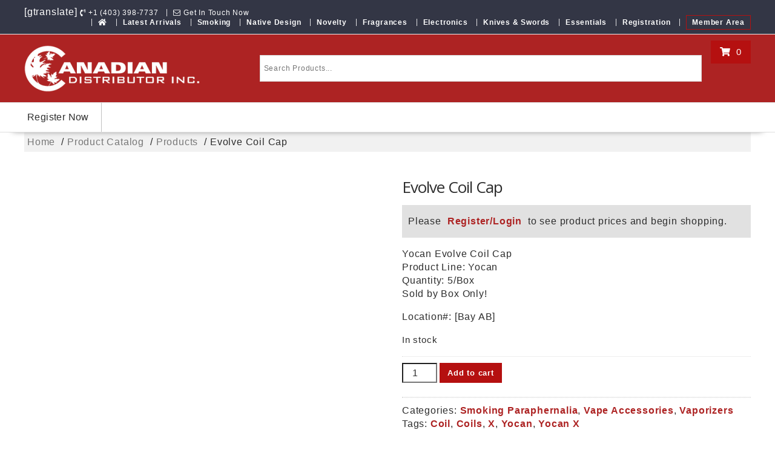

--- FILE ---
content_type: text/html; charset=UTF-8
request_url: https://canadiandistributor.ca/shop/evolve-coil-cap/
body_size: 37495
content:
        <!DOCTYPE html>
        <html lang="en-US" xmlns="http://www.w3.org/1999/html">
    	<head>
<meta name="viewport" content="width=device-width, initial-scale=1.0">
<meta charset="UTF-8">
<meta name='robots' content='max-image-preview:large' />
<meta name="google-site-verification" content="AAiwyNgSBBFhZuoMwCmx0dL5eMoXx5IOcmwekP513Us" />
<meta name="description" content="Yocan Evolve Coil Cap Product Line: Yocan Quantity: 5/Box Sold by Box Only! Location#: " />
<meta name="twitter:card" content="summary_large_image" />
<meta name="twitter:title" content="Evolve Coil Cap | Canadian Distributor Inc." />
<meta name="twitter:description" content="Yocan Evolve Coil Cap Product Line: Yocan Quantity: 5/Box Sold by Box Only! Location#: " />
<meta name="twitter:image" content="https://canadiandistributor.ca/wp-content/uploads/2019/07/evolve-coil-cap.jpg" />
<meta name="msapplication-TileImage" content="https://canadiandistributor.ca/wp-content/uploads/2019/09/cropped-logo-only-C-270x270.jpg" />
<meta name="google-site-verification" content="AAiwyNgSBBFhZuoMwCmx0dL5eMoXx5IOcmwekP513Us" />



<script id="bv-lazyload-images" data-cfasync="false" bv-exclude="true">var __defProp=Object.defineProperty;var __name=(target,value)=>__defProp(target,"name",{value,configurable:!0});var bv_lazyload_event_listener="load",bv_lazyload_events=["mousemove","click","keydown","wheel","touchmove","touchend"],bv_use_srcset_attr=!1,bv_style_observer,img_observer,picture_lazy_observer;bv_lazyload_event_listener=="load"?window.addEventListener("load",event=>{handle_lazyload_images()}):bv_lazyload_event_listener=="readystatechange"&&document.addEventListener("readystatechange",event=>{document.readyState==="interactive"&&handle_lazyload_images()});function add_lazyload_image_event_listeners(handle_lazyload_images2){bv_lazyload_events.forEach(function(event){document.addEventListener(event,handle_lazyload_images2,!0)})}__name(add_lazyload_image_event_listeners,"add_lazyload_image_event_listeners");function remove_lazyload_image_event_listeners(){bv_lazyload_events.forEach(function(event){document.removeEventListener(event,handle_lazyload_images,!0)})}__name(remove_lazyload_image_event_listeners,"remove_lazyload_image_event_listeners");function bv_replace_lazyloaded_image_url(element2){let src_value=element2.getAttribute("bv-data-src"),srcset_value=element2.getAttribute("bv-data-srcset"),currentSrc=element2.getAttribute("src");currentSrc&&currentSrc.startsWith("data:image/svg+xml")&&(bv_use_srcset_attr&&srcset_value&&element2.setAttribute("srcset",srcset_value),src_value&&element2.setAttribute("src",src_value))}__name(bv_replace_lazyloaded_image_url,"bv_replace_lazyloaded_image_url");function bv_replace_inline_style_image_url(element2){let bv_style_attr=element2.getAttribute("bv-data-style");if(console.log(bv_style_attr),bv_style_attr){let currentStyles=element2.getAttribute("style")||"",newStyle=currentStyles+(currentStyles?";":"")+bv_style_attr;element2.setAttribute("style",newStyle)}else console.log("BV_STYLE_ATTRIBUTE_NOT_FOUND : "+entry)}__name(bv_replace_inline_style_image_url,"bv_replace_inline_style_image_url");function handleLazyloadImages(entries){entries.map(entry2=>{entry2.isIntersecting&&(bv_replace_lazyloaded_image_url(entry2.target),img_observer.unobserve(entry2.target))})}__name(handleLazyloadImages,"handleLazyloadImages");function handleOnscreenInlineStyleImages(entries){entries.map(entry2=>{entry2.isIntersecting&&(bv_replace_inline_style_image_url(entry2.target),bv_style_observer.unobserve(entry2.target))})}__name(handleOnscreenInlineStyleImages,"handleOnscreenInlineStyleImages");function handlePictureTags(entries){entries.map(entry2=>{entry2.isIntersecting&&(bv_replace_picture_tag_url(entry2.target),picture_lazy_observer.unobserve(entry2.target))})}__name(handlePictureTags,"handlePictureTags");function bv_replace_picture_tag_url(element2){const child_elements=element2.children;for(let i=0;i<child_elements.length;i++){let child_elem=child_elements[i],_srcset=child_elem.getAttribute("bv-data-srcset"),_src=child_elem.getAttribute("bv-data-src");_srcset&&child_elem.setAttribute("srcset",_srcset),_src&&child_elem.setAttribute("src",_src),bv_replace_picture_tag_url(child_elem)}}__name(bv_replace_picture_tag_url,"bv_replace_picture_tag_url"),"IntersectionObserver"in window&&(bv_style_observer=new IntersectionObserver(handleOnscreenInlineStyleImages),img_observer=new IntersectionObserver(handleLazyloadImages),picture_lazy_observer=new IntersectionObserver(handlePictureTags));function handle_lazyload_images(){"IntersectionObserver"in window?(document.querySelectorAll(".bv-lazyload-bg-style").forEach(target_element=>{bv_style_observer.observe(target_element)}),document.querySelectorAll(".bv-lazyload-tag-img").forEach(img_element=>{img_observer.observe(img_element)}),document.querySelectorAll(".bv-lazyload-picture").forEach(picture_element=>{picture_lazy_observer.observe(picture_element)})):(document.querySelectorAll(".bv-lazyload-bg-style").forEach(target_element=>{bv_replace_inline_style_image_url(target_element)}),document.querySelectorAll(".bv-lazyload-tag-img").forEach(target_element=>{bv_replace_lazyloaded_image_url(target_element)}),document.querySelectorAll(".bv-lazyload-picture").forEach(picture_element=>{bv_replace_picture_tag_url(element)}))}__name(handle_lazyload_images,"handle_lazyload_images");
</script>

<script id="bv-dl-scripts-list" data-cfasync="false" bv-exclude="true">
var scriptAttrs = [{"attrs":{"src":"https:\/\/www.googletagmanager.com\/gtag\/js?id=UA-125045674-1","defer":true,"data-cfasync":false,"async":false,"bv_inline_delayed":false},"bv_unique_id":"uFkET1Ik9j6XLWCLmxyr","reference":0},{"attrs":{"defer":true,"data-cfasync":false,"bv_inline_delayed":true,"type":"text\/javascript","async":false},"bv_unique_id":"XrsHhpWufBAlLdAyQSlK","reference":1},{"attrs":{"type":"text\/javascript","src":"https:\/\/canadiandistributor.ca\/wp-content\/uploads\/al_opt_content\/SCRIPT\/canadiandistributor.ca\/.\/wp-includes\/js\/jquery\/69492aded36f7344bb5a96a8\/69492aded36f7344bb5a96a8-8c5666f732c1a70ae66c90c34d3be287_jquery.js?ver=3.7.1","id":"jquery-core-js","defer":true,"data-cfasync":false,"async":false,"bv_inline_delayed":false},"bv_unique_id":"aLC6SQH5tBfMSB9zaNcM","reference":2},{"attrs":{"type":"text\/javascript","src":"https:\/\/canadiandistributor.ca\/wp-content\/uploads\/al_opt_content\/SCRIPT\/canadiandistributor.ca\/.\/wp-includes\/js\/jquery\/69492aded36f7344bb5a96a8\/69492aded36f7344bb5a96a8-e2620f2ae61d84e5edef5a0b7b95cf96_jquery-migrate.js?ver=3.4.1","id":"jquery-migrate-js","defer":true,"data-cfasync":false,"async":false,"bv_inline_delayed":false},"bv_unique_id":"berTjoveZSC1B3D3Gubn","reference":3},{"attrs":{"type":"text\/javascript","src":"https:\/\/canadiandistributor.ca\/wp-content\/uploads\/al_opt_content\/SCRIPT\/canadiandistributor.ca\/.\/wp-content\/plugins\/sticky-menu-or-anything-on-scroll\/assets\/js\/69492aded36f7344bb5a96a8\/69492aded36f7344bb5a96a8-eacde944439c31e08b8016a0d4c0473f_jq-sticky-anything.min.js?ver=2.1.1","id":"stickyAnythingLib-js","defer":true,"data-cfasync":false,"async":false,"bv_inline_delayed":false},"bv_unique_id":"L4QJxL8UWHu3Sfw6WwIo","reference":4},{"attrs":{"type":"text\/javascript","id":"wc-add-to-cart-js-extra","defer":true,"data-cfasync":false,"bv_inline_delayed":true,"async":false},"bv_unique_id":"Zqgc1GqlsZnDJgwGaALs","reference":6},{"attrs":{"type":"text\/javascript","id":"wc-single-product-js-extra","defer":true,"data-cfasync":false,"async":false,"bv_inline_delayed":true},"bv_unique_id":"maYMXZbx2LNGju3NTKyl","reference":12},{"attrs":{"type":"text\/javascript","id":"woocommerce-js-extra","defer":true,"data-cfasync":false,"bv_inline_delayed":true,"async":false},"bv_unique_id":"vj7Ese6XVpPAWKPPR2oD","reference":15},{"attrs":{"type":"text\/javascript","id":"woo-conditional-payments-js-js-extra","defer":true,"data-cfasync":false,"bv_inline_delayed":true,"async":false},"bv_unique_id":"et8OafRcPELKvQbwes2e","reference":17},{"attrs":{"type":"text\/javascript","src":"https:\/\/canadiandistributor.ca\/wp-content\/uploads\/al_opt_content\/SCRIPT\/canadiandistributor.ca\/.\/wp-content\/plugins\/conditional-payments-for-woocommerce\/frontend\/js\/69492aded36f7344bb5a96a8\/69492aded36f7344bb5a96a8-6bf3a70a80a0e54745818fc8825b53d3_woo-conditional-payments.js?ver=3.4.0","id":"woo-conditional-payments-js-js","defer":true,"data-cfasync":false,"async":false,"bv_inline_delayed":false},"bv_unique_id":"lwRHTxePMmhAUM9qa3FW","reference":18},{"attrs":{"type":"text\/javascript","defer":true,"data-cfasync":false,"bv_inline_delayed":true,"async":false},"bv_unique_id":"F99x4KCktwlQ3VuyxxYB","reference":19},{"attrs":{"src":"https:\/\/www.googletagmanager.com\/gtag\/js?id=AW-16678159782","defer":true,"data-cfasync":false,"async":false,"bv_inline_delayed":false},"bv_unique_id":"DfXXShj2Q6AwWHjg6zOj","reference":20},{"attrs":{"defer":true,"data-cfasync":false,"bv_inline_delayed":true,"type":"text\/javascript","async":false},"bv_unique_id":"JGJoD29IJmknMpH6uhKn","reference":21},{"attrs":{"defer":true,"data-cfasync":false,"bv_inline_delayed":true,"type":"text\/javascript","async":false},"bv_unique_id":"ez5g5NMzEyeQaP21onZR","reference":22},{"attrs":{"type":"text\/javascript","defer":true,"data-cfasync":false,"async":false,"bv_inline_delayed":true},"bv_unique_id":"Hzd0gsNvce1JgW3J7DXY","reference":23},{"attrs":{"id":"tawk-script","type":"text\/javascript","defer":true,"data-cfasync":false,"bv_inline_delayed":true,"async":false},"bv_unique_id":"Ajhyc4y93rtBGUBHivND","reference":24},{"attrs":{"type":"text\/javascript","defer":true,"data-cfasync":false,"async":false,"bv_inline_delayed":true},"bv_unique_id":"ubUbw5VpO7I2zdUb7Kml","reference":25},{"attrs":{"src":"https:\/\/radar.cedexis.com\/1\/11475\/radar.js","defer":true,"data-cfasync":false,"async":false,"bv_inline_delayed":false},"bv_unique_id":"hn9guRzLNAA5cCeTgjYp","reference":26},{"attrs":{"type":"text\/javascript","defer":true,"data-cfasync":false,"bv_inline_delayed":true,"async":false},"bv_unique_id":"pgZ28JDoSRbk8HeLwNKK","reference":27},{"attrs":{"type":"text\/javascript","id":"age-gate-all-js-extra","defer":true,"data-cfasync":false,"bv_inline_delayed":true,"async":false},"bv_unique_id":"lDHDE28Tin1oyHinOYnw","reference":28},{"attrs":{"type":"text\/javascript","src":"https:\/\/canadiandistributor.ca\/wp-content\/uploads\/al_opt_content\/SCRIPT\/canadiandistributor.ca\/.\/wp-content\/plugins\/age-gate\/dist\/69492aded36f7344bb5a96a8\/69492aded36f7344bb5a96a8-aba2e182a6e18a260866682e92fbc931_all.js?ver=3.7.2","id":"age-gate-all-js","defer":true,"data-cfasync":false,"async":false,"bv_inline_delayed":false},"bv_unique_id":"SnDjRNP0pcP2ERlH0DeO","reference":29},{"attrs":{"type":"text\/javascript","src":"https:\/\/canadiandistributor.ca\/wp-content\/uploads\/al_opt_content\/SCRIPT\/canadiandistributor.ca\/.\/wp-content\/plugins\/age-gate\/dist\/69492aded36f7344bb5a96a8\/69492aded36f7344bb5a96a8-bcd64d7599645bad6301e36f3243da5b_autotab.js?ver=3.7.2","id":"age-gate-autotab-js","defer":true,"data-cfasync":false,"async":false,"bv_inline_delayed":false},"bv_unique_id":"wNMhwHpOjcPktRbtilfJ","reference":30},{"attrs":{"type":"text\/javascript","id":"ced_hpulhide-price-script-js-before","defer":true,"data-cfasync":false,"bv_inline_delayed":true,"async":false},"bv_unique_id":"Q2sXzCMzYhxR7fXRLuE2","reference":31},{"attrs":{"type":"text\/javascript","src":"https:\/\/canadiandistributor.ca\/wp-content\/uploads\/al_opt_content\/SCRIPT\/canadiandistributor.ca\/.\/wp-content\/plugins\/hide-price-until-login\/assets\/js\/69492aded36f7344bb5a96a8\/69492aded36f7344bb5a96a8-6f6e806e8d0d6460f60f606f92d05ff8_ced_hide_price_until_login.min.js?ver=1.0.7","id":"ced_hpulhide-price-script-js","defer":true,"data-cfasync":false,"async":false,"bv_inline_delayed":false},"bv_unique_id":"9ih7KmgZHeuMdUlYHf0R","reference":32},{"attrs":{"type":"text\/javascript","id":"ced_hphide-script-js-before","defer":true,"data-cfasync":false,"bv_inline_delayed":true,"async":false},"bv_unique_id":"WT4ggY1hitNmMk6tLaSd","reference":33},{"attrs":{"type":"text\/javascript","src":"https:\/\/canadiandistributor.ca\/wp-content\/uploads\/al_opt_content\/SCRIPT\/canadiandistributor.ca\/.\/wp-content\/plugins\/hide-price-until-login\/assets\/js\/69492aded36f7344bb5a96a8\/69492aded36f7344bb5a96a8-b0d09555c0cff725188da86518825848_ced_hide_price.min.js?ver=1.0.7","id":"ced_hphide-script-js","defer":true,"data-cfasync":false,"async":false,"bv_inline_delayed":false},"bv_unique_id":"Z8cQUuvQtPwFKqSOVWbo","reference":34},{"attrs":{"type":"text\/javascript","id":"stickThis-js-extra","defer":true,"data-cfasync":false,"bv_inline_delayed":true,"async":false},"bv_unique_id":"L9qIm3o9w0jH59sw8a8R","reference":35},{"attrs":{"type":"text\/javascript","src":"https:\/\/canadiandistributor.ca\/wp-content\/uploads\/al_opt_content\/SCRIPT\/canadiandistributor.ca\/.\/wp-content\/plugins\/sticky-menu-or-anything-on-scroll\/assets\/js\/69492aded36f7344bb5a96a8\/69492aded36f7344bb5a96a8-1383e4d0ef1c4475d3a93c24c1d5e906_stickThis.js?ver=2.1.1","id":"stickThis-js","defer":true,"data-cfasync":false,"async":false,"bv_inline_delayed":false},"bv_unique_id":"DvGuEXDDcRNgoMR5kGtv","reference":36},{"attrs":{"type":"text\/javascript","id":"ur-form-analytics-js-extra","defer":true,"data-cfasync":false,"bv_inline_delayed":true,"async":false},"bv_unique_id":"NDze1DFbxdpiVDuxVKHC","reference":37},{"attrs":{"type":"text\/javascript","src":"https:\/\/canadiandistributor.ca\/wp-content\/uploads\/al_opt_content\/SCRIPT\/canadiandistributor.ca\/.\/wp-content\/plugins\/user-registration-pro\/assets\/js\/pro\/frontend\/69492aded36f7344bb5a96a8\/69492aded36f7344bb5a96a8-814c05c5487b6637e543ef57fc1aa7e2_user-registration-form-analytics.js?ver=1766402816","id":"ur-form-analytics-js","defer":true,"data-cfasync":false,"async":false,"bv_inline_delayed":false},"bv_unique_id":"sbRsp3muCXddmJgNIjJq","reference":38},{"attrs":{"type":"text\/javascript","id":"aws-script-js-extra","defer":true,"data-cfasync":false,"bv_inline_delayed":true,"async":false},"bv_unique_id":"H4JjoFef2yulHmhhC9vh","reference":39},{"attrs":{"type":"text\/javascript","src":"https:\/\/canadiandistributor.ca\/wp-content\/uploads\/al_opt_content\/SCRIPT\/canadiandistributor.ca\/.\/wp-content\/plugins\/advanced-woo-search\/assets\/js\/69492aded36f7344bb5a96a8\/69492aded36f7344bb5a96a8-c75b3818af9d026dc5c8656ec71d603f_common.js?ver=3.50","id":"aws-script-js","defer":true,"data-cfasync":false,"async":false,"bv_inline_delayed":false},"bv_unique_id":"uGOFCd6LDHKlWKFcgnVc","reference":40},{"attrs":{"type":"text\/javascript","id":"awdr-main-js-extra","defer":true,"data-cfasync":false,"bv_inline_delayed":true,"async":false},"bv_unique_id":"yTa6Ym9WStkyzRbmAhlU","reference":41},{"attrs":{"type":"text\/javascript","src":"https:\/\/canadiandistributor.ca\/wp-content\/uploads\/al_opt_content\/SCRIPT\/canadiandistributor.ca\/.\/wp-content\/plugins\/woo-discount-rules\/v2\/Assets\/Js\/69492aded36f7344bb5a96a8\/69492aded36f7344bb5a96a8-d13a6773ba30b1ae80e2037b29c95a5f_site_main.min.js?ver=2.6.13","id":"awdr-main-js","defer":true,"data-cfasync":false,"async":false,"bv_inline_delayed":false},"bv_unique_id":"o3mx82Q5uMDd9UZmfym7","reference":42},{"attrs":{"type":"text\/javascript","src":"https:\/\/canadiandistributor.ca\/wp-content\/uploads\/al_opt_content\/SCRIPT\/canadiandistributor.ca\/.\/wp-content\/plugins\/woo-discount-rules\/v2\/Assets\/Js\/69492aded36f7344bb5a96a8\/69492aded36f7344bb5a96a8-420535dad788c97aa0bb15d0984ec0d9_awdr-dynamic-price.min.js?ver=2.6.13","id":"awdr-dynamic-price-js","defer":true,"data-cfasync":false,"async":false,"bv_inline_delayed":false},"bv_unique_id":"Ujid4ZplOwkQ8LQ7Ib2y","reference":43},{"attrs":{"type":"text\/javascript","src":"https:\/\/canadiandistributor.ca\/wp-content\/uploads\/al_opt_content\/SCRIPT\/canadiandistributor.ca\/.\/wp-content\/themes\/canadian-distributor\/assets\/library\/slick\/69492aded36f7344bb5a96a8\/69492aded36f7344bb5a96a8-777da4aaf5b960636dec0fd4e50ba489_slick.min.js?ver=1.8.1","id":"slick-js","defer":true,"data-cfasync":false,"async":false,"bv_inline_delayed":false},"bv_unique_id":"SRtEhBgyKSxsytAhQwMK","reference":44},{"attrs":{"type":"text\/javascript","src":"https:\/\/canadiandistributor.ca\/wp-content\/uploads\/al_opt_content\/SCRIPT\/canadiandistributor.ca\/.\/wp-content\/themes\/canadian-distributor\/assets\/library\/SlickNav\/69492aded36f7344bb5a96a8\/69492aded36f7344bb5a96a8-745444b5ce44f38eb1e80dbf902abb83_jquery.slicknav.min.js?ver=1.0.10","id":"slicknav-js","defer":true,"data-cfasync":false,"async":false,"bv_inline_delayed":false},"bv_unique_id":"TCE3BIFYLzf2Knlnhx3q","reference":45},{"attrs":{"type":"text\/javascript","src":"https:\/\/canadiandistributor.ca\/wp-content\/uploads\/al_opt_content\/SCRIPT\/canadiandistributor.ca\/.\/wp-content\/themes\/canadian-distributor\/assets\/js\/69492aded36f7344bb5a96a8\/69492aded36f7344bb5a96a8-409b3322420085004ec567ebdb71be26_custom.js?ver=1.0.4","id":"online-shop-custom-js","defer":true,"data-cfasync":false,"async":false,"bv_inline_delayed":false},"bv_unique_id":"AMYePE1SOJM4W4KMhAuT","reference":46},{"attrs":{"type":"text\/javascript","src":"https:\/\/canadiandistributor.ca\/wp-content\/uploads\/al_opt_content\/SCRIPT\/canadiandistributor.ca\/.\/wp-content\/plugins\/woocommerce\/assets\/js\/sourcebuster\/69492aded36f7344bb5a96a8\/69492aded36f7344bb5a96a8-c1c6dba470210e8583e6b9a2cffdb35d_sourcebuster.js?ver=10.4.2","id":"sourcebuster-js-js","defer":true,"data-cfasync":false,"async":false,"bv_inline_delayed":false},"bv_unique_id":"x4HsD3XeYQ8B9XPpZNpv","reference":47},{"attrs":{"type":"text\/javascript","id":"wc-order-attribution-js-extra","defer":true,"data-cfasync":false,"bv_inline_delayed":true,"async":false},"bv_unique_id":"ggLpr5JstbHJZLxQyu39","reference":48},{"attrs":{"type":"text\/javascript","src":"https:\/\/canadiandistributor.ca\/wp-content\/uploads\/al_opt_content\/SCRIPT\/canadiandistributor.ca\/.\/wp-content\/plugins\/woocommerce\/assets\/js\/frontend\/69492aded36f7344bb5a96a8\/69492aded36f7344bb5a96a8-e0b8d654bc88d8cd97f293855f69e5ef_order-attribution.js?ver=10.4.2","id":"wc-order-attribution-js","defer":true,"data-cfasync":false,"async":false,"bv_inline_delayed":false},"bv_unique_id":"TcmsBmkcLeXSDSteoXDK","reference":49},{"attrs":{"type":"text\/javascript","src":"https:\/\/canadiandistributor.ca\/wp-content\/uploads\/al_opt_content\/SCRIPT\/canadiandistributor.ca\/.\/wp-content\/plugins\/woo-discount-rules-pro\/Assets\/Js\/69492aded36f7344bb5a96a8\/69492aded36f7344bb5a96a8-1762062e29e3633019b193fba39120c0_awdr_pro.min.js?ver=2.6.13","id":"woo_discount_pro_script-js","defer":true,"data-cfasync":false,"async":false,"bv_inline_delayed":false},"bv_unique_id":"ljpmAdGsixJt1Mirfjvv","reference":50},{"attrs":{"type":"text\/javascript","src":"https:\/\/canadiandistributor.ca\/wp-content\/uploads\/al_opt_content\/SCRIPT\/canadiandistributor.ca\/.\/wp-content\/plugins\/kingcomposer\/assets\/frontend\/js\/69492aded36f7344bb5a96a8\/69492aded36f7344bb5a96a8-8391e8089560b253140f7ea746be476a_kingcomposer.min.js?ver=2.9.6","id":"kc-front-scripts-js","defer":true,"data-cfasync":false,"async":false,"bv_inline_delayed":false},"bv_unique_id":"9FjOtnsoViTs6kCl36UM","reference":51},{"attrs":{"type":"text\/javascript","id":"wc-cart-fragments-js-extra","defer":true,"data-cfasync":false,"bv_inline_delayed":true,"async":false},"bv_unique_id":"4A2h3MqymFkxNDmPs99x","reference":52},{"attrs":{"type":"text\/javascript","id":"thickbox-js-extra","defer":true,"data-cfasync":false,"async":false,"bv_inline_delayed":true},"bv_unique_id":"p8ZL7t6xOP7vy9akgzpw","reference":54},{"attrs":{"type":"text\/javascript","src":"https:\/\/canadiandistributor.ca\/wp-includes\/js\/thickbox\/thickbox.js?ver=3.1-20121105","id":"thickbox-js","defer":true,"data-cfasync":false,"async":false,"bv_inline_delayed":false},"bv_unique_id":"ZdSn1rLpY9bAtO4ilDij","reference":55},{"attrs":{"type":"text\/javascript","src":"https:\/\/canadiandistributor.ca\/wp-content\/uploads\/al_opt_content\/SCRIPT\/canadiandistributor.ca\/.\/wp-includes\/js\/dist\/69492aded36f7344bb5a96a8\/69492aded36f7344bb5a96a8-e8f31d5d3b2d4e8e5ef82726ca0ca584_hooks.js?ver=220ff17f5667d013d468","id":"wp-hooks-js","defer":true,"data-cfasync":false,"async":false,"bv_inline_delayed":false},"bv_unique_id":"D8nejq2HAVvWIlc4qIdZ","reference":56},{"attrs":{"type":"text\/javascript","id":"gla-gtag-events-js-extra","defer":true,"data-cfasync":false,"async":false,"bv_inline_delayed":true},"bv_unique_id":"vvE9mCSI0KZS6mVxPjdZ","reference":57},{"attrs":{"type":"text\/javascript","src":"https:\/\/canadiandistributor.ca\/wp-content\/uploads\/al_opt_content\/SCRIPT\/canadiandistributor.ca\/.\/wp-content\/plugins\/google-listings-and-ads\/js\/build\/69492aded36f7344bb5a96a8\/69492aded36f7344bb5a96a8-6f625e5a5fbb35a99d5fa3bc897962d4_gtag-events.js?ver=6972d3af2e3be67de9f1","id":"gla-gtag-events-js","defer":true,"data-cfasync":false,"async":false,"bv_inline_delayed":false},"bv_unique_id":"4iioYAFPmzGhRl0mRs0v","reference":58},{"attrs":{"type":"module","defer":true,"data-cfasync":false,"bv_inline_delayed":true,"async":false},"bv_unique_id":"8REgWwwfaZIsqVooB1pU","reference":59},{"attrs":{"type":"text\/javascript","src":"https:\/\/canadiandistributor.ca\/wp-content\/uploads\/al_opt_content\/SCRIPT\/canadiandistributor.ca\/.\/wp-content\/plugins\/woocommerce\/assets\/js\/jquery-blockui\/69492aded36f7344bb5a96a8\/69492aded36f7344bb5a96a8-3fffb371a821fb86953ec3ee1f791dfa_jquery.blockUI.js?ver=2.7.0-wc.10.4.2","id":"wc-jquery-blockui-js","defer":true,"data-wp-strategy":"defer","data-cfasync":false,"async":false,"bv_inline_delayed":false,"is_first_defer_element":true},"bv_unique_id":"iP7NGW39tr2kXOFHV5vx","reference":5},{"attrs":{"type":"text\/javascript","src":"https:\/\/canadiandistributor.ca\/wp-content\/uploads\/al_opt_content\/SCRIPT\/canadiandistributor.ca\/.\/wp-content\/plugins\/woocommerce\/assets\/js\/frontend\/69492aded36f7344bb5a96a8\/69492aded36f7344bb5a96a8-01bfdc4ae55c3b9f05f8576266f8340e_add-to-cart.js?ver=10.4.2","id":"wc-add-to-cart-js","defer":true,"data-wp-strategy":"defer","data-cfasync":false,"async":false,"bv_inline_delayed":false},"bv_unique_id":"t6hIrhzC3emC4sMhlbEv","reference":7},{"attrs":{"type":"text\/javascript","src":"https:\/\/canadiandistributor.ca\/wp-content\/plugins\/woocommerce\/assets\/js\/zoom\/jquery.zoom.js?ver=1.7.21-wc.10.4.3","id":"wc-zoom-js","data-wp-strategy":"defer","defer":true,"data-cfasync":false,"async":false,"bv_inline_delayed":false},"bv_unique_id":"fhInrhpHTQjZ0lKIAp2x","reference":8},{"attrs":{"type":"text\/javascript","src":"https:\/\/canadiandistributor.ca\/wp-content\/plugins\/woocommerce\/assets\/js\/flexslider\/jquery.flexslider.js?ver=2.7.2-wc.10.4.3","id":"wc-flexslider-js","data-wp-strategy":"defer","defer":true,"data-cfasync":false,"async":false,"bv_inline_delayed":false},"bv_unique_id":"Zli8j4j9W27LZeDObtdC","reference":9},{"attrs":{"type":"text\/javascript","src":"https:\/\/canadiandistributor.ca\/wp-content\/plugins\/woocommerce\/assets\/js\/photoswipe\/photoswipe.js?ver=4.1.1-wc.10.4.3","id":"wc-photoswipe-js","data-wp-strategy":"defer","defer":true,"data-cfasync":false,"async":false,"bv_inline_delayed":false},"bv_unique_id":"m9bK7r2kxlpRl2EVXxOF","reference":10},{"attrs":{"type":"text\/javascript","src":"https:\/\/canadiandistributor.ca\/wp-content\/plugins\/woocommerce\/assets\/js\/photoswipe\/photoswipe-ui-default.js?ver=4.1.1-wc.10.4.3","id":"wc-photoswipe-ui-default-js","data-wp-strategy":"defer","defer":true,"data-cfasync":false,"async":false,"bv_inline_delayed":false},"bv_unique_id":"9D6f6CCmRf7N1dIojM64","reference":11},{"attrs":{"type":"text\/javascript","src":"https:\/\/canadiandistributor.ca\/wp-content\/plugins\/woocommerce\/assets\/js\/frontend\/single-product.js?ver=10.4.3","id":"wc-single-product-js","data-wp-strategy":"defer","defer":true,"data-cfasync":false,"async":false,"bv_inline_delayed":false},"bv_unique_id":"QLqWDmaoM73xqih6b0Qc","reference":13},{"attrs":{"type":"text\/javascript","src":"https:\/\/canadiandistributor.ca\/wp-content\/uploads\/al_opt_content\/SCRIPT\/canadiandistributor.ca\/.\/wp-content\/plugins\/woocommerce\/assets\/js\/js-cookie\/69492aded36f7344bb5a96a8\/69492aded36f7344bb5a96a8-1e1b3c85b6dc84e534baab74f0c63125_js.cookie.js?ver=2.1.4-wc.10.4.2","id":"wc-js-cookie-js","defer":true,"data-wp-strategy":"defer","data-cfasync":false,"async":false,"bv_inline_delayed":false},"bv_unique_id":"BprOYo6jt1rsUbM3heMS","reference":14},{"attrs":{"type":"text\/javascript","src":"https:\/\/canadiandistributor.ca\/wp-content\/uploads\/al_opt_content\/SCRIPT\/canadiandistributor.ca\/.\/wp-content\/plugins\/woocommerce\/assets\/js\/frontend\/69492aded36f7344bb5a96a8\/69492aded36f7344bb5a96a8-cb3e8f773654b53c0fb55cdda6d7de2e_woocommerce.js?ver=10.4.2","id":"woocommerce-js","defer":true,"data-wp-strategy":"defer","data-cfasync":false,"async":false,"bv_inline_delayed":false},"bv_unique_id":"9lGYoHd4a905aeH7sVuv","reference":16},{"attrs":{"type":"text\/javascript","src":"https:\/\/canadiandistributor.ca\/wp-content\/uploads\/al_opt_content\/SCRIPT\/canadiandistributor.ca\/.\/wp-content\/plugins\/woocommerce\/assets\/js\/frontend\/69492aded36f7344bb5a96a8\/69492aded36f7344bb5a96a8-adc20ffcdbe9982bf608e48a74074b5b_cart-fragments.js?ver=10.4.2","id":"wc-cart-fragments-js","defer":true,"data-wp-strategy":"defer","data-cfasync":false,"async":false,"bv_inline_delayed":false},"bv_unique_id":"Zaow82lNiDLIxwUehFqb","reference":53},{"attrs":{"src":"data:text\/javascript;base64, [base64]","id":"bv-trigger-listener","type":"text\/javascript","defer":true,"async":false},"bv_unique_id":"d6fe9c24159ed4a27d224d91c70f8fdc","reference":100000000}];
</script>
<script id="bv-web-worker" type="javascript/worker" data-cfasync="false" bv-exclude="true">var __defProp=Object.defineProperty;var __name=(target,value)=>__defProp(target,"name",{value,configurable:!0});self.onmessage=function(e){var counter=e.data.fetch_urls.length;e.data.fetch_urls.forEach(function(fetch_url){loadUrl(fetch_url,function(){console.log("DONE: "+fetch_url),counter=counter-1,counter===0&&self.postMessage({status:"SUCCESS"})})})};async function loadUrl(fetch_url,callback){try{var request=new Request(fetch_url,{mode:"no-cors",redirect:"follow"});await fetch(request),callback()}catch(fetchError){console.log("Fetch Error loading URL:",fetchError);try{var xhr=new XMLHttpRequest;xhr.onerror=callback,xhr.onload=callback,xhr.responseType="blob",xhr.open("GET",fetch_url,!0),xhr.send()}catch(xhrError){console.log("XHR Error loading URL:",xhrError),callback()}}}__name(loadUrl,"loadUrl");
</script>
<script id="bv-web-worker-handler" data-cfasync="false" bv-exclude="true">var __defProp=Object.defineProperty;var __name=(target,value)=>__defProp(target,"name",{value,configurable:!0});if(typeof scriptAttrs<"u"&&Array.isArray(scriptAttrs)&&scriptAttrs.length>0){const lastElement=scriptAttrs[scriptAttrs.length-1];if(lastElement.attrs&&lastElement.attrs.id==="bv-trigger-listener"){var bv_custom_ready_state_value="loading";Object.defineProperty(document,"readyState",{get:__name(function(){return bv_custom_ready_state_value},"get"),set:__name(function(){},"set")})}}if(typeof scriptAttrs>"u"||!Array.isArray(scriptAttrs))var scriptAttrs=[];if(typeof linkStyleAttrs>"u"||!Array.isArray(linkStyleAttrs))var linkStyleAttrs=[];function isMobileDevice(){return window.innerWidth<=500}__name(isMobileDevice,"isMobileDevice");var js_dom_loaded=!1;document.addEventListener("DOMContentLoaded",()=>{js_dom_loaded=!0});const EVENTS=["mousemove","click","keydown","wheel","touchmove","touchend"];var scriptUrls=[],styleUrls=[],bvEventCalled=!1,workerFinished=!1,functionExec=!1,scriptsInjected=!1,stylesInjected=!1,bv_load_event_fired=!1,autoInjectTimerStarted=!1;const BV_AUTO_INJECT_ENABLED=!0,BV_DESKTOP_AUTO_INJECT_DELAY=1e3,BV_MOBILE_AUTO_INJECT_DELAY=1e4,BV_WORKER_TIMEOUT_DURATION=3e3;scriptAttrs.forEach((scriptAttr,index)=>{scriptAttr.attrs.src&&!scriptAttr.attrs.src.includes("data:text/javascript")&&(scriptUrls[index]=scriptAttr.attrs.src)}),linkStyleAttrs.forEach((linkAttr,index)=>{styleUrls[index]=linkAttr.attrs.href});var fetchUrls=scriptUrls.concat(styleUrls);function addEventListeners(bvEventHandler2){EVENTS.forEach(function(event){document.addEventListener(event,bvEventFired,!0),document.addEventListener(event,bvEventHandler2,!0)})}__name(addEventListeners,"addEventListeners");function removeEventListeners(){EVENTS.forEach(function(event){document.removeEventListener(event,bvEventHandler,!0)})}__name(removeEventListeners,"removeEventListeners");function bvEventFired(){bvEventCalled||(bvEventCalled=!0,workerFinished=!0)}__name(bvEventFired,"bvEventFired");function bvGetElement(attributes,element){Object.keys(attributes).forEach(function(attr){attr==="async"?element.async=attributes[attr]:attr==="innerHTML"?element.innerHTML=atob(attributes[attr]):element.setAttribute(attr,attributes[attr])})}__name(bvGetElement,"bvGetElement");function bvAddElement(attr,element){var attributes=attr.attrs;if(attributes.bv_inline_delayed){let bvScriptId=attr.bv_unique_id,bvScriptElement=document.querySelector("[bv_unique_id='"+bvScriptId+"']");bvScriptElement?(!attributes.innerHTML&&!attributes.src&&bvScriptElement.textContent.trim()!==""&&(attributes.src="data:text/javascript;base64, "+btoa(unescape(encodeURIComponent(bvScriptElement.textContent)))),bvGetElement(attributes,element),bvScriptElement.after(element)):console.log(`Script not found for ${bvScriptId}`)}else{bvGetElement(attributes,element);var templateId=attr.bv_unique_id,targetElement=document.querySelector("[id='"+templateId+"']");targetElement&&targetElement.after(element)}}__name(bvAddElement,"bvAddElement");function injectStyles(){if(stylesInjected){console.log("Styles already injected, skipping");return}stylesInjected=!0,document.querySelectorAll('style[type="bv_inline_delayed_css"], template[id]').forEach(element=>{if(element.tagName.toLowerCase()==="style"){var new_style=document.createElement("style");new_style.type="text/css",new_style.textContent=element.textContent,element.after(new_style),new_style.parentNode?element.remove():console.log("PARENT NODE NOT FOUND")}else if(element.tagName.toLowerCase()==="template"){var templateId=element.id,linkStyleAttr=linkStyleAttrs.find(attr=>attr.bv_unique_id===templateId);if(linkStyleAttr){var link=document.createElement("link");bvAddElement(linkStyleAttr,link),element.parentNode&&element.parentNode.replaceChild(link,element),console.log("EXTERNAL STYLE ADDED")}else console.log(`No linkStyleAttr found for template ID ${templateId}`)}}),linkStyleAttrs.forEach((linkStyleAttr,index)=>{console.log("STYLE ADDED");var element=document.createElement("link");bvAddElement(linkStyleAttr,element)})}__name(injectStyles,"injectStyles");function injectScripts(){if(scriptsInjected){console.log("Scripts already injected, skipping");return}scriptsInjected=!0;let last_script_element;scriptAttrs.forEach((scriptAttr,index)=>{if(bv_custom_ready_state_value==="loading"&&scriptAttr.attrs&&scriptAttr.attrs.is_first_defer_element===!0)if(last_script_element){const readyStateScript=document.createElement("script");readyStateScript.src="data:text/javascript;base64, "+btoa(unescape(encodeURIComponent("bv_custom_ready_state_value = 'interactive';"))),readyStateScript.async=!1,last_script_element.after(readyStateScript)}else bv_custom_ready_state_value="interactive",console.log('Ready state manually set to "interactive"');console.log("JS ADDED");var element=document.createElement("script");last_script_element=element,bvAddElement(scriptAttr,element)})}__name(injectScripts,"injectScripts");function bvEventHandler(){console.log("EVENT FIRED"),js_dom_loaded&&bvEventCalled&&workerFinished&&!functionExec&&(functionExec=!0,injectStyles(),injectScripts(),removeEventListeners())}__name(bvEventHandler,"bvEventHandler");function autoInjectScriptsAfterLoad(){js_dom_loaded&&workerFinished&&!scriptsInjected&&!stylesInjected&&(console.log("Auto-injecting styles and scripts after timer"),injectStyles(),injectScripts())}__name(autoInjectScriptsAfterLoad,"autoInjectScriptsAfterLoad");function startAutoInjectTimer(){if(BV_AUTO_INJECT_ENABLED&&!autoInjectTimerStarted&&bv_load_event_fired&&!bvEventCalled){autoInjectTimerStarted=!0;var delay=isMobileDevice()?BV_MOBILE_AUTO_INJECT_DELAY:BV_DESKTOP_AUTO_INJECT_DELAY;console.log("Starting auto-inject timer with delay: "+delay+"ms"),setTimeout(function(){autoInjectScriptsAfterLoad()},delay)}}__name(startAutoInjectTimer,"startAutoInjectTimer"),addEventListeners(bvEventHandler);var requestObject=window.URL||window.webkitURL,bvWorker=new Worker(requestObject.createObjectURL(new Blob([document.getElementById("bv-web-worker").textContent],{type:"text/javascript"})));bvWorker.onmessage=function(e){e.data.status==="SUCCESS"&&(console.log("WORKER_FINISHED"),workerFinished=!0,bvEventHandler(),startAutoInjectTimer())},addEventListener("load",()=>{bvEventHandler(),bv_call_fetch_urls(),bv_load_event_fired=!0});function bv_call_fetch_urls(){!bv_load_event_fired&&!workerFinished&&(bvWorker.postMessage({fetch_urls:fetchUrls}),bv_initiate_worker_timer())}__name(bv_call_fetch_urls,"bv_call_fetch_urls"),setTimeout(function(){bv_call_fetch_urls()},5e3);function bv_initiate_worker_timer(){setTimeout(function(){workerFinished||(console.log("WORKER_TIMEDOUT"),workerFinished=!0,bvWorker.terminate()),bvEventHandler(),startAutoInjectTimer()},BV_WORKER_TIMEOUT_DURATION)}__name(bv_initiate_worker_timer,"bv_initiate_worker_timer");
</script>


<template id="uFkET1Ik9j6XLWCLmxyr"></template>
<script type="bv_inline_delayed_js" bv_unique_id="XrsHhpWufBAlLdAyQSlK" defer="1" data-cfasync="" bv_inline_delayed="1" async="">window.dataLayer = window.dataLayer || [];
  function gtag(){dataLayer.push(arguments);}
  gtag('js', new Date());

  gtag('config', 'UA-125045674-1');</script>

		        
        
        <link rel="profile" href="http://gmpg.org/xfn/11">
        <link rel="pingback" href="https://canadiandistributor.ca/xmlrpc.php">
    <title>Evolve Coil Cap | Canadian Distributor Inc.</title>

<link rel='dns-prefetch' href='//fonts.googleapis.com' />
<link rel="alternate" type="application/rss+xml" title="Canadian Distributor Inc. &raquo; Feed" href="https://canadiandistributor.ca/feed/" />
<link rel="alternate" type="application/rss+xml" title="Canadian Distributor Inc. &raquo; Comments Feed" href="https://canadiandistributor.ca/comments/feed/" />
<link rel="alternate" title="oEmbed (JSON)" type="application/json+oembed" href="https://canadiandistributor.ca/wp-json/oembed/1.0/embed?url=https%3A%2F%2Fcanadiandistributor.ca%2Fshop%2Fevolve-coil-cap%2F" />
<link rel="alternate" title="oEmbed (XML)" type="text/xml+oembed" href="https://canadiandistributor.ca/wp-json/oembed/1.0/embed?url=https%3A%2F%2Fcanadiandistributor.ca%2Fshop%2Fevolve-coil-cap%2F&#038;format=xml" />
<style id='wp-img-auto-sizes-contain-inline-css' type='text/css'>
img:is([sizes=auto i],[sizes^="auto," i]){contain-intrinsic-size:3000px 1500px}
/*# sourceURL=wp-img-auto-sizes-contain-inline-css */
</style>
<style id='wp-emoji-styles-inline-css' type='text/css'>

	img.wp-smiley, img.emoji {
		display: inline !important;
		border: none !important;
		box-shadow: none !important;
		height: 1em !important;
		width: 1em !important;
		margin: 0 0.07em !important;
		vertical-align: -0.1em !important;
		background: none !important;
		padding: 0 !important;
	}
/*# sourceURL=wp-emoji-styles-inline-css */
</style>
<style id='wp-block-library-inline-css' type='text/css'>
:root{
  --wp-block-synced-color:#7a00df;
  --wp-block-synced-color--rgb:122, 0, 223;
  --wp-bound-block-color:var(--wp-block-synced-color);
  --wp-editor-canvas-background:#ddd;
  --wp-admin-theme-color:#007cba;
  --wp-admin-theme-color--rgb:0, 124, 186;
  --wp-admin-theme-color-darker-10:#006ba1;
  --wp-admin-theme-color-darker-10--rgb:0, 107, 160.5;
  --wp-admin-theme-color-darker-20:#005a87;
  --wp-admin-theme-color-darker-20--rgb:0, 90, 135;
  --wp-admin-border-width-focus:2px;
}
@media (min-resolution:192dpi){
  :root{
    --wp-admin-border-width-focus:1.5px;
  }
}
.wp-element-button{
  cursor:pointer;
}

:root .has-very-light-gray-background-color{
  background-color:#eee;
}
:root .has-very-dark-gray-background-color{
  background-color:#313131;
}
:root .has-very-light-gray-color{
  color:#eee;
}
:root .has-very-dark-gray-color{
  color:#313131;
}
:root .has-vivid-green-cyan-to-vivid-cyan-blue-gradient-background{
  background:linear-gradient(135deg, #00d084, #0693e3);
}
:root .has-purple-crush-gradient-background{
  background:linear-gradient(135deg, #34e2e4, #4721fb 50%, #ab1dfe);
}
:root .has-hazy-dawn-gradient-background{
  background:linear-gradient(135deg, #faaca8, #dad0ec);
}
:root .has-subdued-olive-gradient-background{
  background:linear-gradient(135deg, #fafae1, #67a671);
}
:root .has-atomic-cream-gradient-background{
  background:linear-gradient(135deg, #fdd79a, #004a59);
}
:root .has-nightshade-gradient-background{
  background:linear-gradient(135deg, #330968, #31cdcf);
}
:root .has-midnight-gradient-background{
  background:linear-gradient(135deg, #020381, #2874fc);
}
:root{
  --wp--preset--font-size--normal:16px;
  --wp--preset--font-size--huge:42px;
}

.has-regular-font-size{
  font-size:1em;
}

.has-larger-font-size{
  font-size:2.625em;
}

.has-normal-font-size{
  font-size:var(--wp--preset--font-size--normal);
}

.has-huge-font-size{
  font-size:var(--wp--preset--font-size--huge);
}

.has-text-align-center{
  text-align:center;
}

.has-text-align-left{
  text-align:left;
}

.has-text-align-right{
  text-align:right;
}

.has-fit-text{
  white-space:nowrap !important;
}

#end-resizable-editor-section{
  display:none;
}

.aligncenter{
  clear:both;
}

.items-justified-left{
  justify-content:flex-start;
}

.items-justified-center{
  justify-content:center;
}

.items-justified-right{
  justify-content:flex-end;
}

.items-justified-space-between{
  justify-content:space-between;
}

.screen-reader-text{
  border:0;
  clip-path:inset(50%);
  height:1px;
  margin:-1px;
  overflow:hidden;
  padding:0;
  position:absolute;
  width:1px;
  word-wrap:normal !important;
}

.screen-reader-text:focus{
  background-color:#ddd;
  clip-path:none;
  color:#444;
  display:block;
  font-size:1em;
  height:auto;
  left:5px;
  line-height:normal;
  padding:15px 23px 14px;
  text-decoration:none;
  top:5px;
  width:auto;
  z-index:100000;
}
html :where(.has-border-color){
  border-style:solid;
}

html :where([style*=border-top-color]){
  border-top-style:solid;
}

html :where([style*=border-right-color]){
  border-right-style:solid;
}

html :where([style*=border-bottom-color]){
  border-bottom-style:solid;
}

html :where([style*=border-left-color]){
  border-left-style:solid;
}

html :where([style*=border-width]){
  border-style:solid;
}

html :where([style*=border-top-width]){
  border-top-style:solid;
}

html :where([style*=border-right-width]){
  border-right-style:solid;
}

html :where([style*=border-bottom-width]){
  border-bottom-style:solid;
}

html :where([style*=border-left-width]){
  border-left-style:solid;
}
html :where(img[class*=wp-image-]){
  height:auto;
  max-width:100%;
}
:where(figure){
  margin:0 0 1em;
}

html :where(.is-position-sticky){
  --wp-admin--admin-bar--position-offset:var(--wp-admin--admin-bar--height, 0px);
}

@media screen and (max-width:600px){
  html :where(.is-position-sticky){
    --wp-admin--admin-bar--position-offset:0px;
  }
}

/*# sourceURL=wp-block-library-inline-css */
</style><link rel='stylesheet' id='wc-blocks-style-css' href='https://canadiandistributor.ca/wp-content/plugins/woocommerce/assets/client/blocks/wc-blocks.css?ver=1766427012' type='text/css' media='all' />
<style id='global-styles-inline-css' type='text/css'>
:root{--wp--preset--aspect-ratio--square: 1;--wp--preset--aspect-ratio--4-3: 4/3;--wp--preset--aspect-ratio--3-4: 3/4;--wp--preset--aspect-ratio--3-2: 3/2;--wp--preset--aspect-ratio--2-3: 2/3;--wp--preset--aspect-ratio--16-9: 16/9;--wp--preset--aspect-ratio--9-16: 9/16;--wp--preset--color--black: #000000;--wp--preset--color--cyan-bluish-gray: #abb8c3;--wp--preset--color--white: #ffffff;--wp--preset--color--pale-pink: #f78da7;--wp--preset--color--vivid-red: #cf2e2e;--wp--preset--color--luminous-vivid-orange: #ff6900;--wp--preset--color--luminous-vivid-amber: #fcb900;--wp--preset--color--light-green-cyan: #7bdcb5;--wp--preset--color--vivid-green-cyan: #00d084;--wp--preset--color--pale-cyan-blue: #8ed1fc;--wp--preset--color--vivid-cyan-blue: #0693e3;--wp--preset--color--vivid-purple: #9b51e0;--wp--preset--gradient--vivid-cyan-blue-to-vivid-purple: linear-gradient(135deg,rgb(6,147,227) 0%,rgb(155,81,224) 100%);--wp--preset--gradient--light-green-cyan-to-vivid-green-cyan: linear-gradient(135deg,rgb(122,220,180) 0%,rgb(0,208,130) 100%);--wp--preset--gradient--luminous-vivid-amber-to-luminous-vivid-orange: linear-gradient(135deg,rgb(252,185,0) 0%,rgb(255,105,0) 100%);--wp--preset--gradient--luminous-vivid-orange-to-vivid-red: linear-gradient(135deg,rgb(255,105,0) 0%,rgb(207,46,46) 100%);--wp--preset--gradient--very-light-gray-to-cyan-bluish-gray: linear-gradient(135deg,rgb(238,238,238) 0%,rgb(169,184,195) 100%);--wp--preset--gradient--cool-to-warm-spectrum: linear-gradient(135deg,rgb(74,234,220) 0%,rgb(151,120,209) 20%,rgb(207,42,186) 40%,rgb(238,44,130) 60%,rgb(251,105,98) 80%,rgb(254,248,76) 100%);--wp--preset--gradient--blush-light-purple: linear-gradient(135deg,rgb(255,206,236) 0%,rgb(152,150,240) 100%);--wp--preset--gradient--blush-bordeaux: linear-gradient(135deg,rgb(254,205,165) 0%,rgb(254,45,45) 50%,rgb(107,0,62) 100%);--wp--preset--gradient--luminous-dusk: linear-gradient(135deg,rgb(255,203,112) 0%,rgb(199,81,192) 50%,rgb(65,88,208) 100%);--wp--preset--gradient--pale-ocean: linear-gradient(135deg,rgb(255,245,203) 0%,rgb(182,227,212) 50%,rgb(51,167,181) 100%);--wp--preset--gradient--electric-grass: linear-gradient(135deg,rgb(202,248,128) 0%,rgb(113,206,126) 100%);--wp--preset--gradient--midnight: linear-gradient(135deg,rgb(2,3,129) 0%,rgb(40,116,252) 100%);--wp--preset--font-size--small: 13px;--wp--preset--font-size--medium: 20px;--wp--preset--font-size--large: 36px;--wp--preset--font-size--x-large: 42px;--wp--preset--spacing--20: 0.44rem;--wp--preset--spacing--30: 0.67rem;--wp--preset--spacing--40: 1rem;--wp--preset--spacing--50: 1.5rem;--wp--preset--spacing--60: 2.25rem;--wp--preset--spacing--70: 3.38rem;--wp--preset--spacing--80: 5.06rem;--wp--preset--shadow--natural: 6px 6px 9px rgba(0, 0, 0, 0.2);--wp--preset--shadow--deep: 12px 12px 50px rgba(0, 0, 0, 0.4);--wp--preset--shadow--sharp: 6px 6px 0px rgba(0, 0, 0, 0.2);--wp--preset--shadow--outlined: 6px 6px 0px -3px rgb(255, 255, 255), 6px 6px rgb(0, 0, 0);--wp--preset--shadow--crisp: 6px 6px 0px rgb(0, 0, 0);}:where(.is-layout-flex){gap: 0.5em;}:where(.is-layout-grid){gap: 0.5em;}body .is-layout-flex{display: flex;}.is-layout-flex{flex-wrap: wrap;align-items: center;}.is-layout-flex > :is(*, div){margin: 0;}body .is-layout-grid{display: grid;}.is-layout-grid > :is(*, div){margin: 0;}:where(.wp-block-columns.is-layout-flex){gap: 2em;}:where(.wp-block-columns.is-layout-grid){gap: 2em;}:where(.wp-block-post-template.is-layout-flex){gap: 1.25em;}:where(.wp-block-post-template.is-layout-grid){gap: 1.25em;}.has-black-color{color: var(--wp--preset--color--black) !important;}.has-cyan-bluish-gray-color{color: var(--wp--preset--color--cyan-bluish-gray) !important;}.has-white-color{color: var(--wp--preset--color--white) !important;}.has-pale-pink-color{color: var(--wp--preset--color--pale-pink) !important;}.has-vivid-red-color{color: var(--wp--preset--color--vivid-red) !important;}.has-luminous-vivid-orange-color{color: var(--wp--preset--color--luminous-vivid-orange) !important;}.has-luminous-vivid-amber-color{color: var(--wp--preset--color--luminous-vivid-amber) !important;}.has-light-green-cyan-color{color: var(--wp--preset--color--light-green-cyan) !important;}.has-vivid-green-cyan-color{color: var(--wp--preset--color--vivid-green-cyan) !important;}.has-pale-cyan-blue-color{color: var(--wp--preset--color--pale-cyan-blue) !important;}.has-vivid-cyan-blue-color{color: var(--wp--preset--color--vivid-cyan-blue) !important;}.has-vivid-purple-color{color: var(--wp--preset--color--vivid-purple) !important;}.has-black-background-color{background-color: var(--wp--preset--color--black) !important;}.has-cyan-bluish-gray-background-color{background-color: var(--wp--preset--color--cyan-bluish-gray) !important;}.has-white-background-color{background-color: var(--wp--preset--color--white) !important;}.has-pale-pink-background-color{background-color: var(--wp--preset--color--pale-pink) !important;}.has-vivid-red-background-color{background-color: var(--wp--preset--color--vivid-red) !important;}.has-luminous-vivid-orange-background-color{background-color: var(--wp--preset--color--luminous-vivid-orange) !important;}.has-luminous-vivid-amber-background-color{background-color: var(--wp--preset--color--luminous-vivid-amber) !important;}.has-light-green-cyan-background-color{background-color: var(--wp--preset--color--light-green-cyan) !important;}.has-vivid-green-cyan-background-color{background-color: var(--wp--preset--color--vivid-green-cyan) !important;}.has-pale-cyan-blue-background-color{background-color: var(--wp--preset--color--pale-cyan-blue) !important;}.has-vivid-cyan-blue-background-color{background-color: var(--wp--preset--color--vivid-cyan-blue) !important;}.has-vivid-purple-background-color{background-color: var(--wp--preset--color--vivid-purple) !important;}.has-black-border-color{border-color: var(--wp--preset--color--black) !important;}.has-cyan-bluish-gray-border-color{border-color: var(--wp--preset--color--cyan-bluish-gray) !important;}.has-white-border-color{border-color: var(--wp--preset--color--white) !important;}.has-pale-pink-border-color{border-color: var(--wp--preset--color--pale-pink) !important;}.has-vivid-red-border-color{border-color: var(--wp--preset--color--vivid-red) !important;}.has-luminous-vivid-orange-border-color{border-color: var(--wp--preset--color--luminous-vivid-orange) !important;}.has-luminous-vivid-amber-border-color{border-color: var(--wp--preset--color--luminous-vivid-amber) !important;}.has-light-green-cyan-border-color{border-color: var(--wp--preset--color--light-green-cyan) !important;}.has-vivid-green-cyan-border-color{border-color: var(--wp--preset--color--vivid-green-cyan) !important;}.has-pale-cyan-blue-border-color{border-color: var(--wp--preset--color--pale-cyan-blue) !important;}.has-vivid-cyan-blue-border-color{border-color: var(--wp--preset--color--vivid-cyan-blue) !important;}.has-vivid-purple-border-color{border-color: var(--wp--preset--color--vivid-purple) !important;}.has-vivid-cyan-blue-to-vivid-purple-gradient-background{background: var(--wp--preset--gradient--vivid-cyan-blue-to-vivid-purple) !important;}.has-light-green-cyan-to-vivid-green-cyan-gradient-background{background: var(--wp--preset--gradient--light-green-cyan-to-vivid-green-cyan) !important;}.has-luminous-vivid-amber-to-luminous-vivid-orange-gradient-background{background: var(--wp--preset--gradient--luminous-vivid-amber-to-luminous-vivid-orange) !important;}.has-luminous-vivid-orange-to-vivid-red-gradient-background{background: var(--wp--preset--gradient--luminous-vivid-orange-to-vivid-red) !important;}.has-very-light-gray-to-cyan-bluish-gray-gradient-background{background: var(--wp--preset--gradient--very-light-gray-to-cyan-bluish-gray) !important;}.has-cool-to-warm-spectrum-gradient-background{background: var(--wp--preset--gradient--cool-to-warm-spectrum) !important;}.has-blush-light-purple-gradient-background{background: var(--wp--preset--gradient--blush-light-purple) !important;}.has-blush-bordeaux-gradient-background{background: var(--wp--preset--gradient--blush-bordeaux) !important;}.has-luminous-dusk-gradient-background{background: var(--wp--preset--gradient--luminous-dusk) !important;}.has-pale-ocean-gradient-background{background: var(--wp--preset--gradient--pale-ocean) !important;}.has-electric-grass-gradient-background{background: var(--wp--preset--gradient--electric-grass) !important;}.has-midnight-gradient-background{background: var(--wp--preset--gradient--midnight) !important;}.has-small-font-size{font-size: var(--wp--preset--font-size--small) !important;}.has-medium-font-size{font-size: var(--wp--preset--font-size--medium) !important;}.has-large-font-size{font-size: var(--wp--preset--font-size--large) !important;}.has-x-large-font-size{font-size: var(--wp--preset--font-size--x-large) !important;}
/*# sourceURL=global-styles-inline-css */
</style>
<style id='core-block-supports-inline-css' type='text/css'>
/**
 * Core styles: block-supports
 */

/*# sourceURL=core-block-supports-inline-css */
</style>

<style id='classic-theme-styles-inline-css' type='text/css'>
/**
 * These rules are needed for backwards compatibility.
 * They should match the button element rules in the base theme.json file.
 */
.wp-block-button__link {
	color: #ffffff;
	background-color: #32373c;
	border-radius: 9999px; /* 100% causes an oval, but any explicit but really high value retains the pill shape. */

	/* This needs a low specificity so it won't override the rules from the button element if defined in theme.json. */
	box-shadow: none;
	text-decoration: none;

	/* The extra 2px are added to size solids the same as the outline versions.*/
	padding: calc(0.667em + 2px) calc(1.333em + 2px);

	font-size: 1.125em;
}

.wp-block-file__button {
	background: #32373c;
	color: #ffffff;
	text-decoration: none;
}

/*# sourceURL=/wp-includes/css/classic-themes.css */
</style>
<style id='age-gate-custom-inline-css' type='text/css'>
:root{--ag-background-color: rgba(0,0,0,1);--ag-background-image-position: center center;--ag-background-image-opacity: 1;--ag-text-color: #000000;--ag-blur: 5px;}
/*# sourceURL=age-gate-custom-inline-css */
</style>
<link rel='stylesheet' id='age-gate-css' href='https://canadiandistributor.ca/wp-content/plugins/age-gate/dist/main.css?ver=3.7.2' type='text/css' media='all' />
<style id='age-gate-options-inline-css' type='text/css'>
:root{--ag-background-color: rgba(0,0,0,1);--ag-background-image-position: center center;--ag-background-image-opacity: 1;--ag-text-color: #000000;--ag-blur: 5px;}
/*# sourceURL=age-gate-options-inline-css */
</style>
<link rel='stylesheet' id='pop_up-css' href='https://canadiandistributor.ca/wp-content/plugins/hide-price-until-login/assets/css/pop_up.css?ver=6.9' type='text/css' media='all' />
<link rel='stylesheet' id='user-registration-pro-admin-style-css' href='https://canadiandistributor.ca/wp-content/plugins/user-registration-pro/assets/css/user-registration-pro-admin.css?ver=6.0.2' type='text/css' media='all' />
<link rel='stylesheet' id='mcmp_price_per_unit_style-css' href='https://canadiandistributor.ca/wp-content/plugins/woo-price-per-unit/assets/CSS/woo-ppu-default-style.css?ver=2.2.6' type='text/css' media='all' />
<link rel='stylesheet' id='mcmp_price_per_altered_style-css' href='https://canadiandistributor.ca/wp-content/plugins/woo-price-per-unit/assets/CSS/woo-ppu.css?ver=2.2.6' type='text/css' media='all' />
<link rel='stylesheet' id='photoswipe-css' href='https://canadiandistributor.ca/wp-content/plugins/woocommerce/assets/css/photoswipe/photoswipe.min.css?ver=10.4.3' type='text/css' media='all' />
<link rel='stylesheet' id='photoswipe-default-skin-css' href='https://canadiandistributor.ca/wp-content/plugins/woocommerce/assets/css/photoswipe/default-skin/default-skin.min.css?ver=10.4.3' type='text/css' media='all' />
<link rel='stylesheet' id='woocommerce-layout-css' href='https://canadiandistributor.ca/wp-content/plugins/woocommerce/assets/css/woocommerce-layout.css?ver=10.4.3' type='text/css' media='all' />
<link rel='stylesheet' id='woocommerce-smallscreen-css' href='https://canadiandistributor.ca/wp-content/plugins/woocommerce/assets/css/woocommerce-smallscreen.css?ver=10.4.3' type='text/css' media='only screen and (max-width: 768px)' />
<link rel='stylesheet' id='woocommerce-general-css' href='https://canadiandistributor.ca/wp-content/plugins/woocommerce/assets/css/woocommerce.css?ver=10.4.3' type='text/css' media='all' />
<style id='woocommerce-inline-inline-css' type='text/css'>
.woocommerce form .form-row .required { visibility: visible; }
/*# sourceURL=woocommerce-inline-inline-css */
</style>
<link rel='stylesheet' id='aws-style-css' href='https://canadiandistributor.ca/wp-content/plugins/advanced-woo-search/assets/css/common.css?ver=3.52' type='text/css' media='all' />
<link rel='stylesheet' id='woo_conditional_payments_css-css' href='https://canadiandistributor.ca/wp-content/plugins/conditional-payments-for-woocommerce/frontend/css/woo-conditional-payments.css?ver=3.4.1' type='text/css' media='all' />
<link rel='stylesheet' id='wc-mnm-frontend-css' href='https://canadiandistributor.ca/wp-content/plugins/woocommerce-mix-and-match-products/assets/css/frontend/mnm-frontend.css?ver=1.9.0' type='text/css' media='all' />
<link rel='stylesheet' id='parent-style-css' href='https://canadiandistributor.ca/wp-content/themes/canadian-distributor/style.css?ver=6.9' type='text/css' media='all' />
<link rel='stylesheet' id='online-shop-googleapis-css' href='//fonts.googleapis.com/css?family=Oswald%3A400%2C300%7COpen+Sans%3A600%2C400&#038;ver=1.0.0' type='text/css' media='all' />
<link rel='stylesheet' id='font-awesome-css' href='https://canadiandistributor.ca/wp-content/themes/canadian-distributor/assets/library/Font-Awesome/css/font-awesome.min.css?ver=4.7.0' type='text/css' media='all' />
<link rel='stylesheet' id='online-shop-style-css' href='https://canadiandistributor.ca/wp-content/themes/canadian-distributor-child/style.css?ver=6.9' type='text/css' media='all' />
<style id='online-shop-style-inline-css' type='text/css'>

            .slider-section .at-action-wrapper .slick-arrow,
            .beside-slider .at-action-wrapper .slick-arrow,
            mark,
            .comment-form .form-submit input,
            .read-more,
            .slider-section .cat-links a,
            .featured-desc .above-entry-meta .cat-links a,
            #calendar_wrap #wp-calendar #today,
            #calendar_wrap #wp-calendar #today a,
            .wpcf7-form input.wpcf7-submit:hover,
            .breadcrumb,
            .slicknav_btn,
            .special-menu:hover,
            .slider-buttons a,
            .yith-wcwl-wrapper,
			.wc-cart-wrapper,
			.woocommerce span.onsale,
			.new-label,
			.woocommerce a.button.add_to_cart_button,
			.woocommerce a.added_to_cart,
			.woocommerce a.button.product_type_grouped,
			.woocommerce a.button.product_type_external,
			.woocommerce .single-product #respond input#submit.alt,
			.woocommerce .single-product a.button.alt,
			.woocommerce .single-product button.button.alt,
			.woocommerce .single-product input.button.alt,
			.woocommerce #respond input#submit.alt,
			.woocommerce a.button.alt,
			.woocommerce button.button.alt,
			.woocommerce input.button.alt,
			.woocommerce .widget_shopping_cart_content .buttons a.button,
			.woocommerce div.product .woocommerce-tabs ul.tabs li:hover,
			.woocommerce div.product .woocommerce-tabs ul.tabs li.active,
			.woocommerce .cart .button,
			.woocommerce .cart input.button,
			.woocommerce input.button:disabled, 
			.woocommerce input.button:disabled[disabled],
			.woocommerce input.button:disabled:hover, 
			.woocommerce input.button:disabled[disabled]:hover,
			 .wc-cat-feature .cat-title,
			 .single-item .icon,
			 .menu-right-highlight-text,
			 .woocommerce nav.woocommerce-pagination ul li a:focus, 
			 .woocommerce nav.woocommerce-pagination ul li a:hover, 
			 .woocommerce nav.woocommerce-pagination ul li span.current,
			 .woocommerce a.button.wc-forward,
			 a.my-account,
			 .woocommerce .widget_price_filter .ui-slider .ui-slider-range,
			 .woocommerce .widget_price_filter .ui-slider .ui-slider-handle {
                background: #b51010;
                color:#fff;
            }
             a:hover,
            .screen-reader-text:focus,
            .socials a:hover,
            .site-title a,
            .widget_search input#s,
            .search-block #searchsubmit,
            .widget_search #searchsubmit,
            .footer-sidebar .featured-desc .below-entry-meta a:hover,
            .slider-section .slide-title:hover,
            .slider-feature-wrap a:hover,
            .featured-desc .below-entry-meta span:hover,
            .posted-on a:hover,
            .cat-links a:hover,
            .comments-link a:hover,
            .edit-link a:hover,
            .tags-links a:hover,
            .byline a:hover,
            .nav-links a:hover,
            .comment-form .form-submit input:hover, .read-more:hover,
            #online-shop-breadcrumbs a:hover,
            .wpcf7-form input.wpcf7-submit,
            .header-wrapper .menu li:hover > a,
            .header-wrapper .menu > li.current-menu-item > a,
            .header-wrapper .menu > li.current-menu-parent > a,
            .header-wrapper .menu > li.current_page_parent > a,
            .header-wrapper .menu > li.current_page_ancestor > a,
            .header-wrapper .main-navigation ul ul.sub-menu li:hover > a ,
            .woocommerce .star-rating, 
            .woocommerce ul.products li.product .star-rating,
            .woocommerce p.stars a,
            .woocommerce ul.products li.product .price,
            .woocommerce ul.products li.product .price ins .amount,
            .woocommerce a.button.add_to_cart_button:hover,
            .woocommerce a.added_to_cart:hover,
            .woocommerce a.button.product_type_grouped:hover,
            .woocommerce a.button.product_type_external:hover,
            .woocommerce .cart .button:hover,
            .woocommerce .cart input.button:hover,
            .woocommerce #respond input#submit.alt:hover,
			.woocommerce a.button.alt:hover,
			.woocommerce button.button.alt:hover,
			.woocommerce input.button.alt:hover,
			.woocommerce .woocommerce-info .button:hover,
			.woocommerce .widget_shopping_cart_content .buttons a.button:hover,
			.woocommerce div.product .woocommerce-tabs ul.tabs li a,
			.at-cat-product-wrap .product-details h3 a:hover,
			.at-tabs >span.active,
			.feature-promo .single-unit .page-details .title,
			.woocommerce-message::before,
			a.my-account:hover{
                color: #b51010;
            }
        .comment-form .form-submit input, 
        .read-more,
            .widget_search input#s,
            .tagcloud a,
            .woocommerce .cart .button, 
            .woocommerce .cart input.button,
            .woocommerce a.button.add_to_cart_button,
            .woocommerce a.added_to_cart,
            .woocommerce a.button.product_type_grouped,
            .woocommerce a.button.product_type_external,
            .woocommerce .cart .button,
            .woocommerce .cart input.button
            .woocommerce .single-product #respond input#submit.alt,
			.woocommerce .single-product a.button.alt,
			.woocommerce .single-product button.button.alt,
			.woocommerce .single-product input.button.alt,
			.woocommerce #respond input#submit.alt,
			.woocommerce a.button.alt,
			.woocommerce button.button.alt,
			.woocommerce input.button.alt,
			.woocommerce .widget_shopping_cart_content .buttons a.button,
			.woocommerce div.product .woocommerce-tabs ul.tabs:before,
			a.my-account{
                border: 1px solid #b51010;
            }
            .nav-links .nav-previous a:hover,
            .nav-links .nav-next a:hover{
                border-top: 1px solid #b51010;
            }
            .at-title-action-wrapper,
            .page-header .page-title,
            .blog-no-image article.post.sticky,
             article.post.sticky,
             .related.products > h2,
             .cross-sells > h2,
             .cart_totals  > h2,
             .woocommerce-order-details > h2,
             .woocommerce-customer-details > h2,
             .comments-title{
                border-bottom: 1.5px solid #b51010;
            }
            .wpcf7-form input.wpcf7-submit{
                border: 2px solid #b51010;
            }
            .breadcrumb::after {
                border-left: 5px solid #b51010;
            }
            /*header cart*/
            .site-header .widget_shopping_cart{
                border-bottom: 3px solid #b51010;
                border-top: 3px solid #b51010;
            }
            .site-header .widget_shopping_cart:before {
                border-bottom: 10px solid #b51010;
            }
            .woocommerce-message {
                border-top-color: #b51010;
            }
        @media screen and (max-width:992px){
                .slicknav_btn{
                    border: 1px solid #b51010;
                }
                .slicknav_btn.slicknav_open{
                    border: 1px solid #ffffff;
                }
                .slicknav_nav li.current-menu-ancestor > a,
                .slicknav_nav li.current-menu-item  > a,
                .slicknav_nav li.current_page_item > a,
                .slicknav_nav li.current_page_item .slicknav_item > span{
                    color: #b51010;
                }
            }
                    .cat-links .at-cat-item-1{
                    color: #b51010;
                    }
                    
                    .cat-links .at-cat-item-1:hover{
                    color: #2d2d2d;
                    }
                    
                    .cat-links .at-cat-item-68{
                    color: #b51010;
                    }
                    
                    .cat-links .at-cat-item-68:hover{
                    color: #2d2d2d;
                    }
                    
                    .cat-links .at-cat-item-69{
                    color: #b51010;
                    }
                    
                    .cat-links .at-cat-item-69:hover{
                    color: #2d2d2d;
                    }
                    
                    .cat-links .at-cat-item-70{
                    color: #b51010;
                    }
                    
                    .cat-links .at-cat-item-70:hover{
                    color: #2d2d2d;
                    }
                    
                    .cat-links .at-cat-item-71{
                    color: #b51010;
                    }
                    
                    .cat-links .at-cat-item-71:hover{
                    color: #2d2d2d;
                    }
                    
                    .cat-links .at-cat-item-220{
                    color: #b51010;
                    }
                    
                    .cat-links .at-cat-item-220:hover{
                    color: #2d2d2d;
                    }
                    
/*# sourceURL=online-shop-style-inline-css */
</style>
<link rel='stylesheet' id='slick-css' href='https://canadiandistributor.ca/wp-content/themes/canadian-distributor/assets/library/slick/slick.css?ver=1.8.1' type='text/css' media='all' />
<link rel='stylesheet' id='woo_discount_pro_style-css' href='https://canadiandistributor.ca/wp-content/plugins/woo-discount-rules-pro/Assets/Css/awdr_style.min.css?ver=2.6.13' type='text/css' media='all' />
<link rel='stylesheet' id='kc-general-css' href='https://canadiandistributor.ca/wp-content/plugins/kingcomposer/assets/frontend/css/kingcomposer.min.css?ver=2.9.6' type='text/css' media='all' />
<link rel='stylesheet' id='kc-icon-1-css' href='https://canadiandistributor.ca/wp-content/plugins/kingcomposer/assets/css/icons.css?ver=2.9.6' type='text/css' media='all' />
<template id="aLC6SQH5tBfMSB9zaNcM"></template>
<template id="berTjoveZSC1B3D3Gubn"></template>
<template id="L4QJxL8UWHu3Sfw6WwIo"></template>
<template id="iP7NGW39tr2kXOFHV5vx"></template>
<script type="bv_inline_delayed_js" bv_unique_id="Zqgc1GqlsZnDJgwGaALs" id="wc-add-to-cart-js-extra" defer="1" data-cfasync="" bv_inline_delayed="1" async="">/* <![CDATA[ */
var wc_add_to_cart_params = {"ajax_url":"/wp-admin/admin-ajax.php","wc_ajax_url":"/?wc-ajax=%%endpoint%%","i18n_view_cart":"View cart","cart_url":"https://canadiandistributor.ca/cart/","is_cart":"","cart_redirect_after_add":"no"};
//# sourceURL=wc-add-to-cart-js-extra
/* ]]> */</script>
<template id="t6hIrhzC3emC4sMhlbEv"></template>
<template id="fhInrhpHTQjZ0lKIAp2x"></template>
<template id="Zli8j4j9W27LZeDObtdC"></template>
<template id="m9bK7r2kxlpRl2EVXxOF"></template>
<template id="9D6f6CCmRf7N1dIojM64"></template>
<script type="bv_inline_delayed_js" bv_unique_id="maYMXZbx2LNGju3NTKyl" id="wc-single-product-js-extra" defer="1" data-cfasync="" async="">/* <![CDATA[ */
var wc_single_product_params = {"i18n_required_rating_text":"Please select a rating","i18n_rating_options":["1 of 5 stars","2 of 5 stars","3 of 5 stars","4 of 5 stars","5 of 5 stars"],"i18n_product_gallery_trigger_text":"View full-screen image gallery","review_rating_required":"yes","flexslider":{"rtl":false,"animation":"slide","smoothHeight":true,"directionNav":false,"controlNav":"thumbnails","slideshow":false,"animationSpeed":500,"animationLoop":false,"allowOneSlide":false},"zoom_enabled":"1","zoom_options":[],"photoswipe_enabled":"1","photoswipe_options":{"shareEl":false,"closeOnScroll":false,"history":false,"hideAnimationDuration":0,"showAnimationDuration":0},"flexslider_enabled":"1"};
//# sourceURL=wc-single-product-js-extra
/* ]]> */</script>
<template id="QLqWDmaoM73xqih6b0Qc"></template>
<template id="BprOYo6jt1rsUbM3heMS"></template>
<script type="bv_inline_delayed_js" bv_unique_id="vj7Ese6XVpPAWKPPR2oD" id="woocommerce-js-extra" defer="1" data-cfasync="" bv_inline_delayed="1" async="">/* <![CDATA[ */
var woocommerce_params = {"ajax_url":"/wp-admin/admin-ajax.php","wc_ajax_url":"/?wc-ajax=%%endpoint%%","i18n_password_show":"Show password","i18n_password_hide":"Hide password"};
//# sourceURL=woocommerce-js-extra
/* ]]> */</script>
<template id="9lGYoHd4a905aeH7sVuv"></template>
<script type="bv_inline_delayed_js" bv_unique_id="et8OafRcPELKvQbwes2e" id="woo-conditional-payments-js-js-extra" defer="1" data-cfasync="" bv_inline_delayed="1" async="">/* <![CDATA[ */
var conditional_payments_settings = {"name_address_fields":[],"disable_payment_method_trigger":""};
//# sourceURL=woo-conditional-payments-js-js-extra
/* ]]> */</script>
<template id="lwRHTxePMmhAUM9qa3FW"></template>
<link rel="https://api.w.org/" href="https://canadiandistributor.ca/wp-json/" /><link rel="alternate" title="JSON" type="application/json" href="https://canadiandistributor.ca/wp-json/wp/v2/product/12956" /><link rel="EditURI" type="application/rsd+xml" title="RSD" href="https://canadiandistributor.ca/xmlrpc.php?rsd" />
<link rel='shortlink' href='https://canadiandistributor.ca/?p=12956' />
<script type="bv_inline_delayed_js" bv_unique_id="F99x4KCktwlQ3VuyxxYB" defer="1" data-cfasync="" bv_inline_delayed="1" async="">var kc_script_data={ajax_url:"https://canadiandistributor.ca/wp-admin/admin-ajax.php"}</script>

	
	
<link rel="canonical" href="https://canadiandistributor.ca/shop/evolve-coil-cap/" />

<script type="application/ld+json">{"@context":"https:\/\/schema.org","@graph":[{"@type":"Organization","@id":"https:\/\/canadiandistributor.ca\/#schema-publishing-organization","url":"https:\/\/canadiandistributor.ca","name":"Canadian Distributor Inc."},{"@type":"WebSite","@id":"https:\/\/canadiandistributor.ca\/#schema-website","url":"https:\/\/canadiandistributor.ca","name":"Canadian Distributor Inc.","encoding":"UTF-8","potentialAction":{"@type":"SearchAction","target":"https:\/\/canadiandistributor.ca\/search\/{search_term_string}\/","query-input":"required name=search_term_string"}},{"@type":"BreadcrumbList","@id":"https:\/\/canadiandistributor.ca\/shop\/evolve-coil-cap?page&product=evolve-coil-cap&post_type=product&name=evolve-coil-cap\/#breadcrumb","itemListElement":[{"@type":"ListItem","position":1,"name":"Home","item":"https:\/\/canadiandistributor.ca"},{"@type":"ListItem","position":2,"name":"Product Catalog","item":"https:\/\/canadiandistributor.ca\/shop\/"},{"@type":"ListItem","position":3,"name":"Evolve Coil Cap"}]},{"@type":"Person","@id":"https:\/\/canadiandistributor.ca\/author\/maureen\/#schema-author","name":"Maureen Wagner","url":"https:\/\/canadiandistributor.ca\/author\/maureen\/"}]}</script>





<link rel="icon" href="https://canadiandistributor.ca/wp-content/uploads/2019/09/cropped-logo-only-C-32x32.jpg" sizes="32x32" />
<link rel="icon" href="https://canadiandistributor.ca/wp-content/uploads/2019/09/cropped-logo-only-C-192x192.jpg" sizes="192x192" />
<link rel="apple-touch-icon" href="https://canadiandistributor.ca/wp-content/uploads/2019/09/cropped-logo-only-C-180x180.jpg" />

		<style type="text/css" id="wp-custom-css">
			* {
    font-family: Helvetica;
    font-weight: 300;
    letter-spacing: .8px;
}

/*Davis Changes Below */
/* img.test:hover {
  opacity: 3;
} */
/*Davis Changes Above */
header div.top-header-wrapper,header div.top-header-wrapper a {background:#333645; color:#fff;}

.switcher {float:left; margin-right:1rem;}

a[title="Français"] {background:#fff !important;}

.posted-in {display:block;}

.header-wrapper .menu li a {
	padding: 0 20px !important;
	text-transform:capitalize;
}

div.header-wrapper {
	background:#ad2323;
	padding-top:10px;
	padding-bottom:0;
}

.navigation-wrapper {
    padding-top: 10px;
}

.header-ads-adv-search,.slider-feature-wrap {margin-top: 1.5rem;}

div.ced_hpul_single_summary_wrapper {
background: #e1e1e1;
padding: 1rem 0;
margin-bottom: 1rem;
}

h2.woocommerce-loop-product__title {font-size:14px !important;}

.footer-sidebar h3.widget-title {
    text-decoration: underline;
    text-transform: uppercase;
    font-size: 1rem;
}
.footer-sidebar .textwidget {
        font-size: 0.80rem;
}
.licensed-only {}

@media all and (max-width:492px) {
	.switcher {
		float:none;
		margin:0 auto;
	}
}

@media all and (max-width:600px) {
	.mobile {display:block !important;}
	.desktop,.slider-section {display:none;}
}

@media all and (max-width:767px) {
	.fullWidth a {
    width: 100%;
	}
}

@media all and (max-width:768px) {
	#woo_catalog .woo_catalog_enquiry_btn {
    float: none;
    width: 100%;
    font-size: 1.4rem;
    background: green;
    color: #fff;
    }
}

@media all and (min-width:769px) {
	.site-logo {
		width: 26%;
		margin-top: 8px;
	}
	.slick-slide {
		background-size:contain !important;
		height:400px !important;
	}
}

@media all and (min-width:993px) {
	.main-navigation li {    border-right: 1px solid #c1c1c1;}
	.header-wrapper .menu li a {
    padding: 0 25px;}
	.header-wrapper .menu li a:hover {
    background: #e9e9e9;
		border-bottom: 2px solid #666;
	}
	.main-navigation li {height:48px;}
	ul.sub-menu {
		top:100% !important;
		-webkit-column-count:2;
		-moz-column-count:2;
		column-count:2;
	}
	ul.sub-menu li a {width:330px;}
	.main-navigation ul li .angle-down {padding-right:18px;}
}

.fa-lg {padding:0 2px;}
.fa-instagram {padding-left:5px;}

ul.children {padding-left:1rem;}

.woocommerce-checkout #payment div.payment_box {
	background:#fff;}

.woocommerce-checkout #payment div.payment_box::before {
	border: none;}

.footer-copyright span:nth-child(2),div.cat-title>span,aside#aws_widget-3>div.at-title-action-wrapper.clearfix, li.cat-item-15,.mobile{display:none;}

.footer-copyright {padding-bottom:0;}		</style>
		
		
		<template id="DfXXShj2Q6AwWHjg6zOj"></template>
		<script type="bv_inline_delayed_js" bv_unique_id="JGJoD29IJmknMpH6uhKn" defer="1" data-cfasync="" bv_inline_delayed="1" async="">window.dataLayer = window.dataLayer || [];
			function gtag() { dataLayer.push(arguments); }
			gtag( 'consent', 'default', {
				analytics_storage: 'denied',
				ad_storage: 'denied',
				ad_user_data: 'denied',
				ad_personalization: 'denied',
				region: ['AT', 'BE', 'BG', 'HR', 'CY', 'CZ', 'DK', 'EE', 'FI', 'FR', 'DE', 'GR', 'HU', 'IS', 'IE', 'IT', 'LV', 'LI', 'LT', 'LU', 'MT', 'NL', 'NO', 'PL', 'PT', 'RO', 'SK', 'SI', 'ES', 'SE', 'GB', 'CH'],
				wait_for_update: 500,
			} );
			gtag('js', new Date());
			gtag('set', 'developer_id.dOGY3NW', true);
			gtag("config", "AW-16678159782", { "groups": "GLA", "send_page_view": false });</script>

		

<script type="bv_inline_delayed_js" bv_unique_id="ez5g5NMzEyeQaP21onZR" defer="1" data-cfasync="" bv_inline_delayed="1" async="">!function(f,b,e,v,n,t,s)
  {if(f.fbq)return;n=f.fbq=function(){n.callMethod?
  n.callMethod.apply(n,arguments):n.queue.push(arguments)};
  if(!f._fbq)f._fbq=n;n.push=n;n.loaded=!0;n.version='2.0';
  n.queue=[];t=b.createElement(e);t.async=!0;
  t.src=v;s=b.getElementsByTagName(e)[0];
  s.parentNode.insertBefore(t,s)}(window, document,'script',
  'https://connect.facebook.net/en_US/fbevents.js');
  fbq('init', '274109943436433');
  fbq('track', 'PageView');</script>






	<link rel='stylesheet' id='dashicons-css' href='https://canadiandistributor.ca/wp-includes/css/dashicons.css?ver=6.9' type='text/css' media='all' />
<link rel='stylesheet' id='thickbox-css' href='https://canadiandistributor.ca/wp-includes/js/thickbox/thickbox.css?ver=6.9' type='text/css' media='all' />
</head>
<body class="wp-singular product-template-default single single-product postid-12956 wp-custom-logo wp-theme-canadian-distributor wp-child-theme-canadian-distributor-child theme-canadian-distributor kc-css-system user-registration-page ur-settings-sidebar-show woocommerce woocommerce-page woocommerce-no-js columns-5 woocommerce-active left-logo-right-ads no-sidebar group-blog">

        <div id="page" class="hfeed site">
            <a class="skip-link screen-reader-text" href="#content" title="link">Skip to content</a>
            <header id="masthead" class="site-header">
                            <div class="top-header-wrapper clearfix">
                    <div class="wrapper">
                        <div class="header-left">
                            [gtranslate]				            <div class='icon-box'>            <div class="icon-box col-md-3">
				                    <div class="icon">
                        <i class="fa fa-volume-control-phone"></i>
                    </div>
					                    <div class="icon-details">
						<a href="tel:+14033987737"><span class="icon-text">+1 (403) 398-7737</span></a>                    </div>
					            </div>
			            <div class="icon-box col-md-3">
				                    <div class="icon">
                        <i class="fa fa-envelope-o"></i>
                    </div>
					                    <div class="icon-details">
						<a href="/canadiandistributor/get-in-touch/"><span class="icon-text">Get In Touch Now</span></a>                    </div>
					            </div>
			</div>                        </div>
                        <div class="header-right">
                            <div class='at-first-level-nav at-display-inline-block'><ul id="menu-primary-menu" class="menu"><li id="menu-item-42807" class="menu-item menu-item-type-custom menu-item-object-custom menu-item-home menu-item-42807"><a href="http://canadiandistributor.ca" title="Products for Living &#038; Giving!"><i class="fas fa-home"></i></a></li>
<li id="menu-item-16280" class="menu-item menu-item-type-post_type menu-item-object-page menu-item-16280"><a href="https://canadiandistributor.ca/latest-arrivals/">Latest Arrivals</a></li>
<li id="menu-item-42132" class="menu-item menu-item-type-post_type menu-item-object-page menu-item-42132"><a href="https://canadiandistributor.ca/welcome/smoking-products/">Smoking</a></li>
<li id="menu-item-34433" class="menu-item menu-item-type-post_type menu-item-object-page menu-item-34433"><a href="https://canadiandistributor.ca/native_design_products/">Native Design</a></li>
<li id="menu-item-108004" class="menu-item menu-item-type-post_type menu-item-object-page menu-item-108004"><a href="https://canadiandistributor.ca/novelty-products/">Novelty</a></li>
<li id="menu-item-34300" class="menu-item menu-item-type-post_type menu-item-object-page menu-item-34300"><a href="https://canadiandistributor.ca/fragrances/">Fragrances</a></li>
<li id="menu-item-16846" class="menu-item menu-item-type-post_type menu-item-object-page menu-item-16846"><a href="https://canadiandistributor.ca/electronics-2/">Electronics</a></li>
<li id="menu-item-30626" class="menu-item menu-item-type-post_type menu-item-object-page menu-item-30626"><a href="https://canadiandistributor.ca/knives-and-swords/">Knives &#038; Swords</a></li>
<li id="menu-item-26114" class="menu-item menu-item-type-taxonomy menu-item-object-product_cat menu-item-26114"><a href="https://canadiandistributor.ca/product-category/essentials/">Essentials</a></li>
<li id="menu-item-42668" class="menu-item menu-item-type-post_type menu-item-object-page menu-item-42668"><a href="https://canadiandistributor.ca/registration/">Registration</a></li>
</ul></div>                                    <div class="icon-box">
                                        <a class="my-account" href="https://canadiandistributor.ca/canadiandistributor/my-account">
				                            Member Area                                        </a>
                                    </div>
		                                                    </div>
                    </div>
                </div>
                            <div class="header-wrapper clearfix">
                <div class="wrapper">
	                                        <div class="site-logo">
			                <a href="https://canadiandistributor.ca/" class="custom-logo-link" rel="home"><img bv-data-src="https://canadiandistributor.ca/wp-content/uploads/al_opt_content/IMAGE/canadiandistributor.ca/wp-content/uploads/2018/04/cropped-canadian-distributor-logo-2.png?bv_host=canadiandistributor.ca&amp;bv-resized-infos=bv_resized_mobile%3A290%2A77%3Bbv_resized_ipad%3A290%2A77%3Bbv_resized_desktop%3A290%2A77"  width="290" height="77" src="data:image/svg+xml,%3Csvg%20xmlns='http://www.w3.org/2000/svg'%20viewBox='0%200%20290%2077'%3E%3C/svg%3E" class="custom-logo bv-tag-attr-replace bv-lazyload-tag-img"   alt="Canadian Distributor Inc." decoding="async" /></a>                        </div>
		                <div class='center-wrapper-mx-width'>                        <div class="cart-section">
			                                            <div class="wc-cart-wrapper">
                                <div class="wc-cart-icon-wrapper">
                                    <a class="at-wc-icon cart-icon" href="https://canadiandistributor.ca/cart/">
                                        <i class="fa fa-shopping-cart" aria-hidden="true"></i>
                                        <span class="cart-value cart-customlocation"> 0</span>
                                    </a>
                                </div>
                                <div class="wc-cart-widget-wrapper">
					                <div class="widget woocommerce widget_shopping_cart"><h2 class="widgettitle">Cart</h2><div class="widget_shopping_cart_content"></div></div>                                </div>
                            </div>
                                                    </div> 
	                                    <div class="header-ads-adv-search float-right">
		                <aside id="aws_widget-3" class="widget-odd widget-first widget-1 widget widget_aws_widget"><div class="aws-container" data-url="/?wc-ajax=aws_action" data-siteurl="https://canadiandistributor.ca" data-lang="" data-show-loader="true" data-show-more="true" data-show-page="true" data-ajax-search="true" data-show-clear="true" data-mobile-screen="false" data-use-analytics="false" data-min-chars="3" data-buttons-order="1" data-timeout="300" data-is-mobile="false" data-page-id="12956" data-tax="" ><form class="aws-search-form" action="https://canadiandistributor.ca/" method="get" role="search" ><div class="aws-wrapper"><label class="aws-search-label" for="6970420f116b6">Search Products...</label><input type="search" name="s" id="6970420f116b6" value="" class="aws-search-field" placeholder="Search Products..." autocomplete="off" /><input type="hidden" name="post_type" value="product"><input type="hidden" name="type_aws" value="true"><div class="aws-search-clear"><span>×</span></div><div class="aws-loader"></div></div></form></div></aside>                    </div>
                    </div>                </div>
                <div class="clearfix"></div>
                <div class="navigation-wrapper">
	                                    <nav id="site-navigation" class="main-navigation  clearfix">
                        <div class="header-main-menu wrapper clearfix">
                                                        <div class="acmethemes-nav">
	                            <ul id="menu-top-menu" class="menu"><li id="menu-item-3550" class="nmr-logged-out menu-item menu-item-type-post_type menu-item-object-page menu-item-3550"><a href="https://canadiandistributor.ca/registration/">Register Now</a></li>
</ul>                            </div>

                        </div>
                        <div class="responsive-slick-menu clearfix"></div>
                    </nav>
                                        
                </div>
                
            </div>
            
        </header>
        
            <div class="content-wrapper clearfix">
            <div id="content" class="wrapper site-content">
        <div class='breadcrumbs clearfix'><div id='online-shop-breadcrumbs'><div role="navigation" aria-label="Breadcrumbs" class="breadcrumb-trail breadcrumbs" itemprop="breadcrumb"><ul class="trail-items" itemscope itemtype="http://schema.org/BreadcrumbList"><meta name="numberOfItems" content="4" /><meta name="itemListOrder" content="Ascending" /><li itemprop="itemListElement" itemscope itemtype="http://schema.org/ListItem" class="trail-item trail-begin"><a href="https://canadiandistributor.ca/" rel="home" itemprop="item"><span itemprop="name">Home</span></a><meta itemprop="position" content="1" /></li><li itemprop="itemListElement" itemscope itemtype="http://schema.org/ListItem" class="trail-item"><a href="https://canadiandistributor.ca/shop/" itemprop="item"><span itemprop="name">Product Catalog</span></a><meta itemprop="position" content="2" /></li><li itemprop="itemListElement" itemscope itemtype="http://schema.org/ListItem" class="trail-item"><a href="https://canadiandistributor.ca/shop/" itemprop="item"><span itemprop="name">Products</span></a><meta itemprop="position" content="3" /></li><li itemprop="itemListElement" itemscope itemtype="http://schema.org/ListItem" class="trail-item trail-end"><span itemprop="item"><span itemprop="name">Evolve Coil Cap</span></span><meta itemprop="position" content="4" /></li></ul></div></div></div><div class='clear'></div>
	<div id="primary" class="content-area"><main id="main" class="site-main">
					
			<div class="woocommerce-notices-wrapper"></div><div id="product-12956" class="product type-product post-12956 status-publish first instock product_cat-smoking-paraphernalia product_cat-vape-accessories product_cat-vaporizers product_tag-coil product_tag-coils product_tag-x product_tag-yocan product_tag-yocan-x has-post-thumbnail taxable shipping-taxable purchasable product-type-simple">

	<div class="woocommerce-product-gallery woocommerce-product-gallery--with-images woocommerce-product-gallery--columns-4 images" data-columns="4" style="opacity: 0; transition: opacity .25s ease-in-out;">
	<div class="woocommerce-product-gallery__wrapper">
		<div data-thumb="https://canadiandistributor.ca/wp-content/uploads/2019/07/evolve-coil-cap-100x100.jpg" data-thumb-alt="Evolve Coil Cap" data-thumb-srcset="https://canadiandistributor.ca/wp-content/uploads/2019/07/evolve-coil-cap-100x100.jpg 100w, https://canadiandistributor.ca/wp-content/uploads/2019/07/evolve-coil-cap-300x300.jpg 300w, https://canadiandistributor.ca/wp-content/uploads/2019/07/evolve-coil-cap-280x280.jpg 280w, https://canadiandistributor.ca/wp-content/uploads/2019/07/evolve-coil-cap.jpg 600w"  data-thumb-sizes="(max-width: 100px) 100vw, 100px" class="woocommerce-product-gallery__image"><a href="https://canadiandistributor.ca/wp-content/uploads/2019/07/evolve-coil-cap.jpg"><img loading="lazy" width="600" height="600" src="https://canadiandistributor.ca/wp-content/uploads/2019/07/evolve-coil-cap-600x600.jpg" class="wp-post-image bv-tag-attr-replace"  alt="Evolve Coil Cap" data-caption="" data-src="https://canadiandistributor.ca/wp-content/uploads/2019/07/evolve-coil-cap.jpg" data-large_image="https://canadiandistributor.ca/wp-content/uploads/2019/07/evolve-coil-cap.jpg" data-large_image_width="600" data-large_image_height="600" decoding="async" fetchpriority="high" srcset="https://canadiandistributor.ca/wp-content/uploads/2019/07/evolve-coil-cap.jpg 600w, https://canadiandistributor.ca/wp-content/uploads/2019/07/evolve-coil-cap-300x300.jpg 300w, https://canadiandistributor.ca/wp-content/uploads/2019/07/evolve-coil-cap-100x100.jpg 100w, https://canadiandistributor.ca/wp-content/uploads/2019/07/evolve-coil-cap-280x280.jpg 280w" sizes="(max-width: 600px) 100vw, 600px" /></a></div>	</div>
</div>

	<div class="summary entry-summary">
		<h1 class="product_title entry-title">Evolve Coil Cap</h1>	<div class="ced_hpul_single_summary_wrapper">
		<span></span>
		<span class='ced_hpul_login_link'>Please</span><a id='ced_hpul_login_link' class='ced_hpul_login_link' data-caption='Register/Login Form' data-form='https://canadiandistributor.ca/registration/' href='javascript:void(0);'>Register/Login</a><span class='ced_hpul_login_link'>to see product prices and begin shopping.</span><div id="ced_hpul_guest_registration_form_wrap" style="display: none">
	<div id="ced_hpul_guest_registration_form" class="ced_hpul_guest_registration_form">
		<table border="0">
			<caption>
				Registration Form			</caption>
			<tr>
				<td>
					User name : 				</td>
				<td>
					<input type="text" placeholder="Enter user name" id="user_name">
				</td>
			</tr>
			<tr>
				<td>
					Email : 				</td>
				<td>
					<input type="email" placeholder="Enter user email" id="user_email">
				</td>
			</tr>
			<tr>
				<td>
					Password : 				</td>
				<td>
					<input type="password" placeholder="Enter password" id="user_pass">
				</td>
			</tr>
			<tr>
				<td>
					Confirm Password : 				</td>
				<td>
					<input type="password" placeholder="Enter password again" id="user_cpass">
				</td>
			</tr>

			
			<tr>
				<td colspan="2">
					Already Registered ! Click 					<a id="ced_hp_login_form_link" data-caption="Login Form" href="javascript:void(0)"> 
						 Here					</a>
					 to login.				</td>
			</tr>

					</table>
				<input type="button" id="ced_hpul_submit" class="button alt" value="Sign Up" name="submit_pass">
		<img bv-data-src="https://canadiandistributor.ca/wp-content/plugins/hide-price-until-login/assets/images/ajax-loader.gif"  src="data:image/svg+xml,%3Csvg%20xmlns='http://www.w3.org/2000/svg'%20viewBox='0%200%200%200'%3E%3C/svg%3E" id="ced_hpul_loading_img" class="loading-img bv-tag-attr-replace bv-lazyload-tag-img"  >
		<span id="ced_hpul_success_message" class="success-msg" ></span>
		<span id="ced_hpul_error_message" class="error-msg"></span>
	</div> 
</div>
<div id="ced_hpul_login_form_wrap" style="display: none">
	<div id="ced_hpul_login_form" class="ced_hpul_login_form">
		<table>
			<caption>Login Form</caption>
			<tr>
				<td>
					User name : 				</td>
				<td>
					<input type="text" placeholder="Enter user name" id="login_user_name">
				</td>
			</tr>
			<tr>
				<td>
					Password : 				</td>
				<td>
					<input type="password" placeholder="Enter password" id="login_user_pass">
				</td>
			</tr>
					</table>
		<input type="button" id="ced_hpul_login_submit" class="button alt" value="Sign In" name="submit_pass">
		<img bv-data-src="https://canadiandistributor.ca/wp-content/plugins/hide-price-until-login/assets/images/ajax-loader.gif"  src="data:image/svg+xml,%3Csvg%20xmlns='http://www.w3.org/2000/svg'%20viewBox='0%200%200%200'%3E%3C/svg%3E" id="ced_hpul_login_loading_img" class="loading-img bv-tag-attr-replace bv-lazyload-tag-img"  >
		<span id="ced_hpul_login_success_message" class="success-msg" ></span>
		<span id="ced_hpul_login_error_message" class="error-msg"></span>
	</div> 
</div>	</div>
<div class="woocommerce-product-details__short-description">
	<p>Yocan Evolve Coil Cap<br />
Product Line: Yocan<br />
Quantity: 5/Box<br />
Sold by Box Only!</p>
<p>Location#: [Bay AB]</p>
</div>
<p class="stock in-stock">In stock</p>

	            <div class="awdr-bulk-customizable-table"> </div>
	<form class="cart" action="https://canadiandistributor.ca/shop/evolve-coil-cap/" method="post" enctype='multipart/form-data'>
		
		<div class="quantity">
		<label class="screen-reader-text" for="quantity_6970420f13f94">Evolve Coil Cap quantity</label>
	<input
		type="number"
				id="quantity_6970420f13f94"
		class="input-text qty text"
		name="quantity"
		value="1"
		aria-label="Product quantity"
				min="1"
					max="61"
							step="1"
			placeholder=""
			inputmode="numeric"
			autocomplete="off"
			/>
	</div>

		<button type="submit" name="add-to-cart" value="12956" class="single_add_to_cart_button button alt">Add to cart</button>

			</form>

	
<div class="product_meta">

	
	
	<span class="posted_in">Categories: <a href="https://canadiandistributor.ca/product-category/smoking-paraphernalia/" rel="tag">Smoking Paraphernalia</a>, <a href="https://canadiandistributor.ca/product-category/smoking-paraphernalia/vaporizers/vape-accessories/" rel="tag">Vape Accessories</a>, <a href="https://canadiandistributor.ca/product-category/smoking-paraphernalia/vaporizers/" rel="tag">Vaporizers</a></span>
	<span class="tagged_as">Tags: <a href="https://canadiandistributor.ca/product-tag/coil/" rel="tag">Coil</a>, <a href="https://canadiandistributor.ca/product-tag/coils/" rel="tag">Coils</a>, <a href="https://canadiandistributor.ca/product-tag/x/" rel="tag">X</a>, <a href="https://canadiandistributor.ca/product-tag/yocan/" rel="tag">Yocan</a>, <a href="https://canadiandistributor.ca/product-tag/yocan-x/" rel="tag">Yocan X</a></span>
	
</div>
	</div>

	
	<div class="woocommerce-tabs wc-tabs-wrapper">
		<ul class="tabs wc-tabs" role="tablist">
							<li role="presentation" class="additional_information_tab" id="tab-title-additional_information">
					<a href="#tab-additional_information" role="tab" aria-controls="tab-additional_information">
						Additional information					</a>
				</li>
					</ul>
					<div class="woocommerce-Tabs-panel woocommerce-Tabs-panel--additional_information panel entry-content wc-tab" id="tab-additional_information" role="tabpanel" aria-labelledby="tab-title-additional_information">
				
	<h2>Additional information</h2>

<table class="woocommerce-product-attributes shop_attributes" aria-label="Product Details">
			<tr class="woocommerce-product-attributes-item woocommerce-product-attributes-item--weight">
			<th class="woocommerce-product-attributes-item__label" scope="row">Weight</th>
			<td class="woocommerce-product-attributes-item__value">5 kg</td>
		</tr>
	</table>
			</div>
		
			</div>


	<section class="related products">

					<h2>Related products</h2>
				<ul class="products columns-5">

			
					<li class="product type-product post-67781 status-publish first instock product_cat-miscellaneous-silicone-accessories product_cat-silicone-products product_cat-smoking-paraphernalia product_cat-vape-accessories product_cat-vaporizers has-post-thumbnail taxable shipping-taxable purchasable product-type-simple">
	<a href="https://canadiandistributor.ca/shop/silicone-cap-fit-for-510-batteries-assorted-colors-h133/" class="woocommerce-LoopProduct-link woocommerce-loop-product__link"><img bv-data-src="https://canadiandistributor.ca/wp-content/uploads/2023/01/H133-red-wht-blue-300x300.jpg"  width="300" height="300" src="data:image/svg+xml,%3Csvg%20xmlns='http://www.w3.org/2000/svg'%20viewBox='0%200%20300%20300'%3E%3C/svg%3E" class="attachment-woocommerce_thumbnail size-woocommerce_thumbnail bv-tag-attr-replace bv-lazyload-tag-img"   alt="Silicone Cap - Fit For 510 Batteries -  Red/White/Blue (H133)" decoding="async" loading="lazy" bv-data-srcset="https://canadiandistributor.ca/wp-content/uploads/2023/01/H133-red-wht-blue-300x300.jpg 300w, https://canadiandistributor.ca/wp-content/uploads/2023/01/H133-red-wht-blue-100x100.jpg 100w, https://canadiandistributor.ca/wp-content/uploads/2023/01/H133-red-wht-blue-600x600.jpg 600w, https://canadiandistributor.ca/wp-content/uploads/2023/01/H133-red-wht-blue-280x280.jpg 280w, https://canadiandistributor.ca/wp-content/uploads/2023/01/H133-red-wht-blue-768x768.jpg 768w, https://canadiandistributor.ca/wp-content/uploads/2023/01/H133-red-wht-blue.jpg 800w"  sizes="auto, (max-width: 300px) 100vw, 300px" /><h2 class="woocommerce-loop-product__title">Silicone Cap &#8211; Fit For 510 Batteries &#8211;  Red/White/Blue (H133)</h2></a><a href="/shop/evolve-coil-cap/?add-to-cart=67781" aria-describedby="woocommerce_loop_add_to_cart_link_describedby_67781" data-quantity="1" class="button product_type_simple add_to_cart_button ajax_add_to_cart" data-product_id="67781" data-product_sku="H133" aria-label="Add to cart: &ldquo;Silicone Cap - Fit For 510 Batteries -  Red/White/Blue (H133)&rdquo;" rel="nofollow" data-success_message="&ldquo;Silicone Cap - Fit For 510 Batteries -  Red/White/Blue (H133)&rdquo; has been added to your cart" role="button">Add to cart</a>	<span id="woocommerce_loop_add_to_cart_link_describedby_67781" class="screen-reader-text">
			</span>
</li>

			
					<li class="product type-product post-112061 status-publish instock product_cat-all-bongs product_cat-dabbers product_cat-devices product_cat-misc-smoking-accessories product_cat-accessories product_cat-smoking-paraphernalia product_cat-vape-accessories product_cat-vaporizers has-post-thumbnail taxable shipping-taxable purchasable product-type-simple">
	<a href="https://canadiandistributor.ca/shop/ripper-pro-electric-dab-rig-p1323-01-black/" class="woocommerce-LoopProduct-link woocommerce-loop-product__link"><img bv-data-src="https://canadiandistributor.ca/wp-content/uploads/al_opt_content/IMAGE/canadiandistributor.ca/wp-content/uploads/2025/11/1-4-300x300.jpg?bv_host=canadiandistributor.ca&amp;bv-resized-infos=bv_resized_mobile%3A300%2A300%3Bbv_resized_ipad%3A300%2A300%3Bbv_resized_desktop%3A300%2A300"  width="300" height="300" src="data:image/svg+xml,%3Csvg%20xmlns='http://www.w3.org/2000/svg'%20viewBox='0%200%20300%20300'%3E%3C/svg%3E" class="attachment-woocommerce_thumbnail size-woocommerce_thumbnail bv-tag-attr-replace bv-lazyload-tag-img"   alt="P1323-01 black" decoding="async" loading="lazy" bv-data-srcset="https://canadiandistributor.ca/wp-content/uploads/al_opt_content/IMAGE/canadiandistributor.ca/wp-content/uploads/2025/11/1-4-300x300.jpg?bv_host=canadiandistributor.ca&bv-resized-infos=bv_resized_mobile%3A300%2A300%3Bbv_resized_ipad%3A300%2A300%3Bbv_resized_desktop%3A300%2A300 300w, https://canadiandistributor.ca/wp-content/uploads/2025/11/1-4-600x600.jpg 600w, https://canadiandistributor.ca/wp-content/uploads/2025/11/1-4-280x280.jpg 280w, https://canadiandistributor.ca/wp-content/uploads/2025/11/1-4-768x768.jpg 768w, https://canadiandistributor.ca/wp-content/uploads/2025/11/1-4-100x100.jpg 100w, https://canadiandistributor.ca/wp-content/uploads/2025/11/1-4.jpg 800w"  sizes="auto, (max-width: 300px) 100vw, 300px" /><h2 class="woocommerce-loop-product__title">Ripper Pro Electric Dab Rig (P1323-01 black)</h2></a><a href="/shop/evolve-coil-cap/?add-to-cart=112061" aria-describedby="woocommerce_loop_add_to_cart_link_describedby_112061" data-quantity="1" class="button product_type_simple add_to_cart_button ajax_add_to_cart" data-product_id="112061" data-product_sku="P1323-01 Black" aria-label="Add to cart: &ldquo;Ripper Pro Electric Dab Rig (P1323-01 black)&rdquo;" rel="nofollow" data-success_message="&ldquo;Ripper Pro Electric Dab Rig (P1323-01 black)&rdquo; has been added to your cart" role="button">Add to cart</a>	<span id="woocommerce_loop_add_to_cart_link_describedby_112061" class="screen-reader-text">
			</span>
</li>

			
					<li class="product type-product post-29708 status-publish instock product_cat-smoking-paraphernalia product_cat-vape-accessories product_cat-vaporizers product_tag-battery product_tag-canada-distributor product_tag-canada-wholesale product_tag-canadian product_tag-canadian-distributor product_tag-canadian-wholesale product_tag-canadian-wholesaler product_tag-distributor product_tag-vape product_tag-vape-battery product_tag-wholesale product_tag-x product_tag-yocan-x has-post-thumbnail taxable shipping-taxable purchasable product-type-simple">
	<a href="https://canadiandistributor.ca/shop/ak8667/" class="woocommerce-LoopProduct-link woocommerce-loop-product__link"><img bv-data-src="https://canadiandistributor.ca/wp-content/uploads/2020/09/ak8667-300x300.jpg"  width="300" height="300" src="data:image/svg+xml,%3Csvg%20xmlns='http://www.w3.org/2000/svg'%20viewBox='0%200%20300%20300'%3E%3C/svg%3E" class="attachment-woocommerce_thumbnail size-woocommerce_thumbnail bv-tag-attr-replace bv-lazyload-tag-img"   alt="510 thread battery charger - Black (AK8667)" decoding="async" loading="lazy" bv-data-srcset="https://canadiandistributor.ca/wp-content/uploads/2020/09/ak8667-300x300.jpg 300w, https://canadiandistributor.ca/wp-content/uploads/2020/09/ak8667-100x100.jpg 100w, https://canadiandistributor.ca/wp-content/uploads/2020/09/ak8667.jpg 600w, https://canadiandistributor.ca/wp-content/uploads/2020/09/ak8667-280x280.jpg 280w"  sizes="auto, (max-width: 300px) 100vw, 300px" /><h2 class="woocommerce-loop-product__title">510 thread battery charger &#8211; Black (AK8667)</h2></a><a href="/shop/evolve-coil-cap/?add-to-cart=29708" aria-describedby="woocommerce_loop_add_to_cart_link_describedby_29708" data-quantity="1" class="button product_type_simple add_to_cart_button ajax_add_to_cart" data-product_id="29708" data-product_sku="AK8667" aria-label="Add to cart: &ldquo;510 thread battery charger - Black (AK8667)&rdquo;" rel="nofollow" data-success_message="&ldquo;510 thread battery charger - Black (AK8667)&rdquo; has been added to your cart" role="button">Add to cart</a>	<span id="woocommerce_loop_add_to_cart_link_describedby_29708" class="screen-reader-text">
			</span>
</li>

			
					<li class="product type-product post-10497 status-publish instock product_cat-smoking-paraphernalia product_cat-vape-accessories product_cat-vaporizers product_tag-coil product_tag-coils product_tag-x product_tag-yocan product_tag-yocan-x has-post-thumbnail taxable shipping-taxable purchasable product-type-simple">
	<a href="https://canadiandistributor.ca/shop/evolve-quartz-coil/" class="woocommerce-LoopProduct-link woocommerce-loop-product__link"><img bv-data-src="https://canadiandistributor.ca/wp-content/uploads/2019/04/Evolve-quartz-coil-180x180-300x300.png"  width="300" height="300" src="data:image/svg+xml,%3Csvg%20xmlns='http://www.w3.org/2000/svg'%20viewBox='0%200%20300%20300'%3E%3C/svg%3E" class="attachment-woocommerce_thumbnail size-woocommerce_thumbnail bv-tag-attr-replace bv-lazyload-tag-img"   alt="Evolve Quartz Dual Coil" decoding="async" loading="lazy" bv-data-srcset="https://canadiandistributor.ca/wp-content/uploads/2019/04/Evolve-quartz-coil-180x180-300x300.png 300w, https://canadiandistributor.ca/wp-content/uploads/2019/04/Evolve-quartz-coil-180x180-100x100.png 100w, https://canadiandistributor.ca/wp-content/uploads/2019/04/Evolve-quartz-coil-180x180-365x365.png 365w, https://canadiandistributor.ca/wp-content/uploads/2019/04/Evolve-quartz-coil-180x180.png 600w"  sizes="auto, (max-width: 300px) 100vw, 300px" /><h2 class="woocommerce-loop-product__title">Evolve Quartz Dual Coil</h2></a><a href="/shop/evolve-coil-cap/?add-to-cart=10497" aria-describedby="woocommerce_loop_add_to_cart_link_describedby_10497" data-quantity="1" class="button product_type_simple add_to_cart_button ajax_add_to_cart" data-product_id="10497" data-product_sku="" aria-label="Add to cart: &ldquo;Evolve Quartz Dual Coil&rdquo;" rel="nofollow" data-success_message="&ldquo;Evolve Quartz Dual Coil&rdquo; has been added to your cart" role="button">Add to cart</a>	<span id="woocommerce_loop_add_to_cart_link_describedby_10497" class="screen-reader-text">
			</span>
</li>

			
					<li class="product type-product post-11366 status-publish last instock product_cat-vape-accessories product_cat-vaporizers product_tag-coil product_tag-coils product_tag-x product_tag-yocan product_tag-yocan-x has-post-thumbnail taxable shipping-taxable purchasable product-type-simple">
	<a href="https://canadiandistributor.ca/shop/evolve-donut-coil/" class="woocommerce-LoopProduct-link woocommerce-loop-product__link"><img bv-data-src="https://canadiandistributor.ca/wp-content/uploads/2019/05/DONUT-COIL-300x300.jpg"  width="300" height="300" src="data:image/svg+xml,%3Csvg%20xmlns='http://www.w3.org/2000/svg'%20viewBox='0%200%20300%20300'%3E%3C/svg%3E" class="attachment-woocommerce_thumbnail size-woocommerce_thumbnail bv-tag-attr-replace bv-lazyload-tag-img"   alt="Evolve Donut Coil" decoding="async" loading="lazy" bv-data-srcset="https://canadiandistributor.ca/wp-content/uploads/2019/05/DONUT-COIL-300x300.jpg 300w, https://canadiandistributor.ca/wp-content/uploads/2019/05/DONUT-COIL-100x100.jpg 100w, https://canadiandistributor.ca/wp-content/uploads/2019/05/DONUT-COIL-280x280.jpg 280w, https://canadiandistributor.ca/wp-content/uploads/2019/05/DONUT-COIL.jpg 600w"  sizes="auto, (max-width: 300px) 100vw, 300px" /><h2 class="woocommerce-loop-product__title">Evolve Donut Coil</h2></a><a href="/shop/evolve-coil-cap/?add-to-cart=11366" aria-describedby="woocommerce_loop_add_to_cart_link_describedby_11366" data-quantity="1" class="button product_type_simple add_to_cart_button ajax_add_to_cart" data-product_id="11366" data-product_sku="" aria-label="Add to cart: &ldquo;Evolve Donut Coil&rdquo;" rel="nofollow" data-success_message="&ldquo;Evolve Donut Coil&rdquo; has been added to your cart" role="button">Add to cart</a>	<span id="woocommerce_loop_add_to_cart_link_describedby_11366" class="screen-reader-text">
			</span>
</li>

			
		</ul>

	</section>
	</div>

<script type="bv_inline_delayed_js" bv_unique_id="Hzd0gsNvce1JgW3J7DXY" defer="1" data-cfasync="" async="">/* <![CDATA[ */
gtag("event", "view_item", {
			send_to: "GLA",
			ecomm_pagetype: "product",
			value: 1.950000,
			items:[{
				id: "gla_12956",
				price: 1.950000,
				google_business_vertical: "retail",
				name: "Evolve Coil Cap",
				category: "Smoking Paraphernalia &amp; Vape Accessories &amp; Vaporizers",
			}]});
/* ]]> */</script>

		
	</main></div>
	
        </div>
        </div>
            <div class="clearfix"></div>
        <footer id="colophon" class="site-footer">
            <div class="footer-wrapper">
                                <div class="top-bottom wrapper">
                                            <div id="footer-top">
                            <div class="footer-columns clearfix">
			                                                        <div class="footer-sidebar footer-sidebar acme-col-4">
					                    <aside id="text-1" class="widget-odd widget-last widget-first widget-1 widget widget_text"><div class="at-title-action-wrapper clearfix"><h3 class="widget-title">Contact Information</h3></div>			<div class="textwidget"><p><a href="https://www.google.com/maps/place/Canadian+Distributor+Inc./@51.1531743,-114.0276071,17z/data=!3m1!4b1!4m5!3m4!1s0x537165de299f2a4b:0x2e98405fa36a2a76!8m2!3d51.1531743!4d-114.0254184">102-11127 15 Street NE Calgary, AB T3K 2M4</a></p>
<p>Tel: <a href="tel:+14033987737" target="_blank" rel="noopener"> (403) 398-7737</a><br />
Fax: (403) 398-4392</p>
</div>
		</aside>                                    </div>
			                                                        <div class="footer-sidebar footer-sidebar acme-col-4">
					                    <aside id="text-4" class="widget-odd widget-last widget-first widget-1 widget widget_text"><div class="at-title-action-wrapper clearfix"><h3 class="widget-title">Help</h3></div>			<div class="textwidget"><ul>
<li><a href="https://canadiandistributor.ca/delivery-options/">Delivery Options</a></li>
<li><a href="https://canadiandistributor.ca/payment-options/">Payment Options</a></li>
<li><a href="https://canadiandistributor.ca/get-in-touch/">Customer Service</a></li>
<li><a href="/canadiandistributor/get-in-touch/">Get in Touch</a></li>
</ul>
</div>
		</aside>                                    </div>
			                                                        <div class="footer-sidebar footer-sidebar acme-col-4">
					                    <aside id="text-5" class="widget-odd widget-last widget-first widget-1 widget widget_text"><div class="at-title-action-wrapper clearfix"><h3 class="widget-title">Quick Links</h3></div>			<div class="textwidget"><ul>
<li><a href="https://canadiandistributor.ca/about-us/">About Us</a></li>
<li><a href="/canadiandistributor/shop/">Visit Shop</a></li>
<li><a href="/canadiandistributor/my-account/">My Account</a></li>
<li><a href="https://canadiandistributor.ca/my-account/edit-account/">Change Password</a></li>
</ul>
</div>
		</aside>                                    </div>
			                                                        <div class="footer-sidebar footer-sidebar acme-col-4">
					                    <aside id="text-6" class="widget-odd widget-last widget-first widget-1 widget widget_text"><div class="at-title-action-wrapper clearfix"><h3 class="widget-title">Legal</h3></div>			<div class="textwidget"><ul>
<li><a href="https://canadiandistributor.ca/privacy-policy/">Privacy Policy</a></li>
<li><a href="https://canadiandistributor.ca/return-policy/">Return Policy</a></li>
<li><a href="https://canadiandistributor.ca/shipping-policy/">Shipping Policy</a></li>
<li><a href="https://canadiandistributor.ca/terms-of-use/">Terms of Use</a></li>
</ul>
</div>
		</aside>                                    </div>
			                                                </div>
                        </div>
                        <div class='wrapper full-width-bottom-footer'></div>                    <div class="clearfix"></div>
                </div>
                <div class="footer-copyright">
                    <div class="wrapper">
	                                                <div class="site-info-left">
                                <aside id="custom_html-3" class="widget_text widget-odd widget-first widget-1 widget widget_custom_html"><div class="textwidget custom-html-widget"><a href="https://www.bbb.org/ca/ab/calgary/profile/online-retailer/canadian-distributor-inc-0017-122760/#sealclick" target="_blank" rel="nofollow"><img bv-data-src="https://canadiandistributor.ca/wp-content/uploads/al_opt_content/IMAGE/seal-calgary.bbb.org//seals/black-seal-200-42-whitetxt-bbb-122760.png?bv_host=seal-calgary.bbb.org&amp;bv-resized-infos=bv_resized_mobile%3A1%2A1%3Bbv_resized_ipad%3A1%2A1%3Bbv_resized_desktop%3A1%2A1"  class="bv-tag-attr-replace bv-lazyload-tag-img"  src="data:image/svg+xml,%3Csvg%20xmlns='http://www.w3.org/2000/svg'%20viewBox='0%200%200%200'%3E%3C/svg%3E" style="border: 0;" alt="Canadian Distributor Inc.  BBB Business Review" /></a>
<a href="https://www.bbb.org/ca/ab/calgary/profile/online-retailer/canadian-distributor-inc-0017-122760/#sealclick" target="_blank" rel="nofollow"><img bv-data-src="https://canadiandistributor.ca/wp-content/uploads/al_opt_content/IMAGE/canadiandistributor.ca/wp-content/uploads/2021/07/award-banner-01-icon-571x600.png?bv_host=canadiandistributor.ca&amp;bv-resized-infos=bv_resized_mobile%3A480%2A504%3Bbv_resized_ipad%3A571%2A600%3Bbv_resized_desktop%3A571%2A600"  class="bv-tag-attr-replace bv-lazyload-tag-img"  src="data:image/svg+xml,%3Csvg%20xmlns='http://www.w3.org/2000/svg'%20viewBox='0%200%2050%2053'%3E%3C/svg%3E" width="50" 
height="53"  style="border: 0;" alt="Canadian Distributor Inc.  BBB Business Review" /></a>

<a href="https://www.facebook.com/canadiandistributor.ca" target="_blank" rel="nofollow"><img bv-data-src="https://canadiandistributor.ca/wp-content/uploads/al_opt_content/IMAGE/canadiandistributor.ca/wp-content/uploads/2021/07/753-Converted-05-600x600.png?bv_host=canadiandistributor.ca&amp;bv-resized-infos=bv_resized_mobile%3A480%2A480%3Bbv_resized_ipad%3A600%2A600%3Bbv_resized_desktop%3A600%2A600"  class="bv-tag-attr-replace bv-lazyload-tag-img"  src="data:image/svg+xml,%3Csvg%20xmlns='http://www.w3.org/2000/svg'%20viewBox='0%200%2050%2053'%3E%3C/svg%3E" width="50" 
height="53"  style="border: 0; float: right;" alt="Canadian Distributor Inc.  BBB Business Review" /></a>

<a href="https://www.instagram.com/canadiandistributor/" target="_blank" rel="nofollow"><img bv-data-src="https://canadiandistributor.ca/wp-content/uploads/al_opt_content/IMAGE/canadiandistributor.ca/wp-content/uploads/2021/07/753-Converted-06-600x601.png?bv_host=canadiandistributor.ca&amp;bv-resized-infos=bv_resized_mobile%3A480%2A481%3Bbv_resized_ipad%3A600%2A601%3Bbv_resized_desktop%3A600%2A601"  class="bv-tag-attr-replace bv-lazyload-tag-img"  src="data:image/svg+xml,%3Csvg%20xmlns='http://www.w3.org/2000/svg'%20viewBox='0%200%2050%2053'%3E%3C/svg%3E" width="50" 
height="53"
																																	style="border: 0; float: right;" alt="Canadian Distributor Inc.  BBB Business Review" /></a>

</div></aside><aside id="text-8" class="widget-even widget-last widget-2 widget widget_text">			<div class="textwidget"><p>© 2021 Canadian Distributor Inc. All Right Reserved.</p>
</div>
		</aside>                            </div>
                                                <div class="site-info">
                            <span>
		                        			                        <i class="fa fa-2x fa-cc-visa"></i> <i class="fa fa-2x fa-cc-mastercard"></i> <i class="fa fa-2x fa-cc-paypal"></i>		                                                    </span>
                            <span>
	                            Online Shop by <a href="https://www.acmethemes.com/">Acme Themes</a>                            </span>
                        </div>
                    </div>
                    <div class="clearfix"></div>
                </div>
            </div>
        </footer>
            </div>
    <template id="tmpl-age-gate"  class="">        
<div class="age-gate-wrapper">            <div class="age-gate-loader">    
        <svg version="1.1" id="L5" xmlns="http://www.w3.org/2000/svg" xmlns:xlink="http://www.w3.org/1999/xlink" x="0px" y="0px" viewBox="0 0 100 100" enable-background="new 0 0 0 0" xml:space="preserve">
            <circle fill="currentColor" stroke="none" cx="6" cy="50" r="6">
                <animateTransform attributeName="transform" dur="1s" type="translate" values="0 15 ; 0 -15; 0 15" repeatCount="indefinite" begin="0.1"/>
            </circle>
            <circle fill="currentColor" stroke="none" cx="30" cy="50" r="6">
                <animateTransform attributeName="transform" dur="1s" type="translate" values="0 10 ; 0 -10; 0 10" repeatCount="indefinite" begin="0.2"/>
            </circle>
            <circle fill="currentColor" stroke="none" cx="54" cy="50" r="6">
                <animateTransform attributeName="transform" dur="1s" type="translate" values="0 5 ; 0 -5; 0 5" repeatCount="indefinite" begin="0.3"/>
            </circle>
        </svg>
    </div>
        <div class="age-gate-background-color"></div>    <div class="age-gate-background">            </div>
    
    <div class="age-gate" role="dialog" aria-modal="true" aria-label="Verify you are over %s years of age?">    <form method="post" class="age-gate-form">
<div class="age-gate-heading">            <img bv-data-src="https://canadiandistributor.ca/wp-content/uploads/al_opt_content/IMAGE/canadiandistributor.ca/wp-content/uploads/2018/04/cd-login-logo.png?bv_host=canadiandistributor.ca&amp;bv-resized-infos=bv_resized_mobile%3A320%2A70%3Bbv_resized_ipad%3A320%2A70%3Bbv_resized_desktop%3A320%2A70"  class="bv-tag-attr-replace bv-lazyload-tag-img"  src="data:image/svg+xml,%3Csvg%20xmlns='http://www.w3.org/2000/svg'%20viewBox='0%200%20320%2070'%3E%3C/svg%3E" width="320" height="70" alt="Canadian Distributor Inc."class="age-gate-heading-title age-gate-heading-title-logo" />    </div>
    <h2 class="age-gate-headline">        18 or above?
    </h2>
<p class="age-gate-subheadline">    Please verify using the selectors
</p>
<div class="age-gate-fields">        
<ol class="age-gate-form-elements">            <li class="age-gate-form-section">                        <label class="age-gate-label age-gate-label-month" for="age-gate-m">Month</label><select class="age-gate-select" name="age_gate[m]" id="age-gate-m" placeholder="MM">    <option value="">MM</option>
            <option value="01">Jan</option>
            <option value="02">Feb</option>
            <option value="03">Mar</option>
            <option value="04">Apr</option>
            <option value="05">May</option>
            <option value="06">Jun</option>
            <option value="07">Jul</option>
            <option value="08">Aug</option>
            <option value="09">Sep</option>
            <option value="10">Oct</option>
            <option value="11">Nov</option>
            <option value="12">Dec</option>
    </select>
        </li>
            <li class="age-gate-form-section">                        <label class="age-gate-label age-gate-label-day" for="age-gate-d">Day</label><select class="age-gate-select" name="age_gate[d]" id="age-gate-d" placeholder="DD">    <option value="">DD</option>
            <option value="01">01</option>
            <option value="02">02</option>
            <option value="03">03</option>
            <option value="04">04</option>
            <option value="05">05</option>
            <option value="06">06</option>
            <option value="07">07</option>
            <option value="08">08</option>
            <option value="09">09</option>
            <option value="10">10</option>
            <option value="11">11</option>
            <option value="12">12</option>
            <option value="13">13</option>
            <option value="14">14</option>
            <option value="15">15</option>
            <option value="16">16</option>
            <option value="17">17</option>
            <option value="18">18</option>
            <option value="19">19</option>
            <option value="20">20</option>
            <option value="21">21</option>
            <option value="22">22</option>
            <option value="23">23</option>
            <option value="24">24</option>
            <option value="25">25</option>
            <option value="26">26</option>
            <option value="27">27</option>
            <option value="28">28</option>
            <option value="29">29</option>
            <option value="30">30</option>
            <option value="31">31</option>
    </select>
        </li>
            <li class="age-gate-form-section">                        <label class="age-gate-label age-gate-label-year" for="age-gate-y">Year</label><select class="age-gate-select" name="age_gate[y]" id="age-gate-y" placeholder="YYYY">    <option value="">YYYY</option>
            <option value="1900">1900</option>
            <option value="1901">1901</option>
            <option value="1902">1902</option>
            <option value="1903">1903</option>
            <option value="1904">1904</option>
            <option value="1905">1905</option>
            <option value="1906">1906</option>
            <option value="1907">1907</option>
            <option value="1908">1908</option>
            <option value="1909">1909</option>
            <option value="1910">1910</option>
            <option value="1911">1911</option>
            <option value="1912">1912</option>
            <option value="1913">1913</option>
            <option value="1914">1914</option>
            <option value="1915">1915</option>
            <option value="1916">1916</option>
            <option value="1917">1917</option>
            <option value="1918">1918</option>
            <option value="1919">1919</option>
            <option value="1920">1920</option>
            <option value="1921">1921</option>
            <option value="1922">1922</option>
            <option value="1923">1923</option>
            <option value="1924">1924</option>
            <option value="1925">1925</option>
            <option value="1926">1926</option>
            <option value="1927">1927</option>
            <option value="1928">1928</option>
            <option value="1929">1929</option>
            <option value="1930">1930</option>
            <option value="1931">1931</option>
            <option value="1932">1932</option>
            <option value="1933">1933</option>
            <option value="1934">1934</option>
            <option value="1935">1935</option>
            <option value="1936">1936</option>
            <option value="1937">1937</option>
            <option value="1938">1938</option>
            <option value="1939">1939</option>
            <option value="1940">1940</option>
            <option value="1941">1941</option>
            <option value="1942">1942</option>
            <option value="1943">1943</option>
            <option value="1944">1944</option>
            <option value="1945">1945</option>
            <option value="1946">1946</option>
            <option value="1947">1947</option>
            <option value="1948">1948</option>
            <option value="1949">1949</option>
            <option value="1950">1950</option>
            <option value="1951">1951</option>
            <option value="1952">1952</option>
            <option value="1953">1953</option>
            <option value="1954">1954</option>
            <option value="1955">1955</option>
            <option value="1956">1956</option>
            <option value="1957">1957</option>
            <option value="1958">1958</option>
            <option value="1959">1959</option>
            <option value="1960">1960</option>
            <option value="1961">1961</option>
            <option value="1962">1962</option>
            <option value="1963">1963</option>
            <option value="1964">1964</option>
            <option value="1965">1965</option>
            <option value="1966">1966</option>
            <option value="1967">1967</option>
            <option value="1968">1968</option>
            <option value="1969">1969</option>
            <option value="1970">1970</option>
            <option value="1971">1971</option>
            <option value="1972">1972</option>
            <option value="1973">1973</option>
            <option value="1974">1974</option>
            <option value="1975">1975</option>
            <option value="1976">1976</option>
            <option value="1977">1977</option>
            <option value="1978">1978</option>
            <option value="1979">1979</option>
            <option value="1980">1980</option>
            <option value="1981">1981</option>
            <option value="1982">1982</option>
            <option value="1983">1983</option>
            <option value="1984">1984</option>
            <option value="1985">1985</option>
            <option value="1986">1986</option>
            <option value="1987">1987</option>
            <option value="1988">1988</option>
            <option value="1989">1989</option>
            <option value="1990">1990</option>
            <option value="1991">1991</option>
            <option value="1992">1992</option>
            <option value="1993">1993</option>
            <option value="1994">1994</option>
            <option value="1995">1995</option>
            <option value="1996">1996</option>
            <option value="1997">1997</option>
            <option value="1998">1998</option>
            <option value="1999">1999</option>
            <option value="2000">2000</option>
            <option value="2001">2001</option>
            <option value="2002">2002</option>
            <option value="2003">2003</option>
            <option value="2004">2004</option>
            <option value="2005">2005</option>
            <option value="2006">2006</option>
            <option value="2007">2007</option>
            <option value="2008">2008</option>
            <option value="2009">2009</option>
            <option value="2010">2010</option>
            <option value="2011">2011</option>
            <option value="2012">2012</option>
            <option value="2013">2013</option>
            <option value="2014">2014</option>
            <option value="2015">2015</option>
            <option value="2016">2016</option>
            <option value="2017">2017</option>
            <option value="2018">2018</option>
            <option value="2019">2019</option>
            <option value="2020">2020</option>
            <option value="2021">2021</option>
            <option value="2022">2022</option>
    </select>
        </li>
    </ol>
    </div>

<input type="hidden" name="age_gate[age]" value="9MRd26N84fSy3NwprhoXtg==" />
<input type="hidden" name="age_gate[lang]" value="en" />
    <input type="hidden" name="age_gate[confirm]" />
    <div class="age-gate-remember-wrapper">        <label class="age-gate-remember">            <input type="checkbox" class="age-gate-remember-field" name="age_gate[remember]" value="1"  checked='checked' /> <span type="checkbox" class="age-gate-remember-text">Remember me</span>        </label>
    </div>
    <div class="age-gate-errors"></div><div class="age-gate-submit">    <button type="submit" name="ag_settings[submit]" value="1" class="age-gate-button">Submit</button></div>
    <div class="age-gate-additional-information">        <p><strong>Please enter your date of birth</strong> This section is only available for users 18 and above</p>
    </div>
</form>
    </div>
    </div>
    </template>
<script type="speculationrules">
{"prefetch":[{"source":"document","where":{"and":[{"href_matches":"/*"},{"not":{"href_matches":["/wp-*.php","/wp-admin/*","/wp-content/uploads/*","/wp-content/*","/wp-content/plugins/*","/wp-content/themes/canadian-distributor-child/*","/wp-content/themes/canadian-distributor/*","/*\\?(.+)"]}},{"not":{"selector_matches":"a[rel~=\"nofollow\"]"}},{"not":{"selector_matches":".no-prefetch, .no-prefetch a"}}]},"eagerness":"conservative"}]}
</script>
<a rel="nofollow" style="display:none" href="https://canadiandistributor.ca/?blackhole=53f5ec4d6d" title="Do NOT follow this link or you will be banned from the site!">Canadian Distributor Inc.</a>


<script type="bv_inline_delayed_js" bv_unique_id="Ajhyc4y93rtBGUBHivND" id="tawk-script" defer="1" data-cfasync="" bv_inline_delayed="1" async="">var Tawk_API = Tawk_API || {};
var Tawk_LoadStart=new Date();
(function(){
	var s1 = document.createElement( 'script' ),s0=document.getElementsByTagName( 'script' )[0];
	s1.async = true;
	s1.src = 'https://embed.tawk.to/5d94c8a6db28311764d6f1df/default';
	s1.charset = 'UTF-8';
	s1.setAttribute( 'crossorigin','*' );
	s0.parentNode.insertBefore( s1, s0 );
})();</script>



			<script type="bv_inline_delayed_js" bv_unique_id="ubUbw5VpO7I2zdUb7Kml" defer="1" data-cfasync="" async="">var _paq = _paq || [];
					_paq.push(['setCustomDimension', 1, '{"ID":137,"name":"Maureen","avatar":"92d1b408685d1a7782ac9f8d9d6cea3a"}']);
				_paq.push(['trackPageView']);
								(function () {
					var u = "https://analytics3.wpmudev.com/";
					_paq.push(['setTrackerUrl', u + 'track/']);
					_paq.push(['setSiteId', '6216']);
					var d   = document, g = d.createElement('script'), s = d.getElementsByTagName('script')[0];
					g.type  = 'text/javascript';
					g.async = true;
					g.defer = true;
					g.src   = 'https://analytics.wpmucdn.com/matomo.js';
					s.parentNode.insertBefore(g, s);
				})();</script>
			<template id="hn9guRzLNAA5cCeTgjYp"></template><script type="application/ld+json">{"@context":"https://schema.org/","@type":"Product","@id":"https://canadiandistributor.ca/shop/evolve-coil-cap/#product","name":"Evolve Coil Cap","url":"https://canadiandistributor.ca/shop/evolve-coil-cap/","description":"Yocan Evolve Coil Cap \nProduct Line: Yocan \nQuantity: 5/Box\nSold by Box Only!\n\nLocation#:\u00a0[Bay AB]","image":"https://canadiandistributor.ca/wp-content/uploads/2019/07/evolve-coil-cap.jpg","sku":12956,"offers":[{"@type":"Offer","priceSpecification":[{"@type":"UnitPriceSpecification","price":"1.95","priceCurrency":"CAD","valueAddedTaxIncluded":false,"validThrough":"2027-12-31"}],"priceValidUntil":"2027-12-31","availability":"https://schema.org/InStock","url":"https://canadiandistributor.ca/shop/evolve-coil-cap/","seller":{"@type":"Organization","name":"Canadian Distributor Inc.","url":"https://canadiandistributor.ca"}}]}</script>
<div id="photoswipe-fullscreen-dialog" class="pswp" tabindex="-1" role="dialog" aria-modal="true" aria-hidden="true" aria-label="Full screen image">
	<div class="pswp__bg"></div>
	<div class="pswp__scroll-wrap">
		<div class="pswp__container">
			<div class="pswp__item"></div>
			<div class="pswp__item"></div>
			<div class="pswp__item"></div>
		</div>
		<div class="pswp__ui pswp__ui--hidden">
			<div class="pswp__top-bar">
				<div class="pswp__counter"></div>
				<button class="pswp__button pswp__button--zoom" aria-label="Zoom in/out"></button>
				<button class="pswp__button pswp__button--fs" aria-label="Toggle fullscreen"></button>
				<button class="pswp__button pswp__button--share" aria-label="Share"></button>
				<button class="pswp__button pswp__button--close" aria-label="Close (Esc)"></button>
				<div class="pswp__preloader">
					<div class="pswp__preloader__icn">
						<div class="pswp__preloader__cut">
							<div class="pswp__preloader__donut"></div>
						</div>
					</div>
				</div>
			</div>
			<div class="pswp__share-modal pswp__share-modal--hidden pswp__single-tap">
				<div class="pswp__share-tooltip"></div>
			</div>
			<button class="pswp__button pswp__button--arrow--left" aria-label="Previous (arrow left)"></button>
			<button class="pswp__button pswp__button--arrow--right" aria-label="Next (arrow right)"></button>
			<div class="pswp__caption">
				<div class="pswp__caption__center"></div>
			</div>
		</div>
	</div>
</div>
	<script type="bv_inline_delayed_js" bv_unique_id="pgZ28JDoSRbk8HeLwNKK" defer="1" data-cfasync="" bv_inline_delayed="1" async="">(function () {
			var c = document.body.className;
			c = c.replace(/woocommerce-no-js/, 'woocommerce-js');
			document.body.className = c;
		})();</script>
	<script type="bv_inline_delayed_js" bv_unique_id="lDHDE28Tin1oyHinOYnw" id="age-gate-all-js-extra" defer="1" data-cfasync="" bv_inline_delayed="1" async="">/* <![CDATA[ */
var age_gate_common = {"cookies":"Your browser does not support cookies, you may experience problems entering this site","simple":""};
//# sourceURL=age-gate-all-js-extra
/* ]]> */</script>
<template id="SnDjRNP0pcP2ERlH0DeO"></template>
<template id="wNMhwHpOjcPktRbtilfJ"></template>
<script type="bv_inline_delayed_js" bv_unique_id="Q2sXzCMzYhxR7fXRLuE2" id="ced_hpulhide-price-script-js-before" defer="1" data-cfasync="" bv_inline_delayed="1" async="">/* <![CDATA[ */
const globals = {"ajaxurl":"https:\/\/canadiandistributor.ca\/wp-admin\/admin-ajax.php","empty_user_msg":"Enter your username.","empty_email":"Enter your email address.","empty_pass_msg":"Enter your password.","empty_cpass":"Enter your password again.","mismatch_pass":"Passwords do not match. Please try again.","mismatch_captcha":"Captcha doesn't match, please try again.","reg_sucess_msg":"Thank you. You have successfully registered!","login_sucess_msg":"Login successful.","thckbxRegisterUri":"\/shop\/evolve-coil-cap\/?TB_inline=true&width=800&height=450&inlineId=ced_hpul_guest_registration_form_wrap","thckbxLoginUri":"\/shop\/evolve-coil-cap\/?TB_inline=true&width=480&height=270&inlineId=ced_hpul_login_form_wrap"}
//# sourceURL=ced_hpulhide-price-script-js-before
/* ]]> */</script>
<template id="9ih7KmgZHeuMdUlYHf0R"></template>
<script type="bv_inline_delayed_js" bv_unique_id="WT4ggY1hitNmMk6tLaSd" id="ced_hphide-script-js-before" defer="1" data-cfasync="" bv_inline_delayed="1" async="">/* <![CDATA[ */
const global = {"ajaxurl":"https:\/\/canadiandistributor.ca\/wp-admin\/admin-ajax.php","success_msg":"Password is matched, now price will be shown","empty_pass_msg":"Please enter the password first !","hide_cart_price":"Hide_Price_Until_Login_Features"}
//# sourceURL=ced_hphide-script-js-before
/* ]]> */</script>
<template id="Z8cQUuvQtPwFKqSOVWbo"></template>
<script type="bv_inline_delayed_js" bv_unique_id="L9qIm3o9w0jH59sw8a8R" id="stickThis-js-extra" defer="1" data-cfasync="" bv_inline_delayed="1" async="">/* <![CDATA[ */
var sticky_anything_engage = {"element":"#site-navigation","topspace":"0","minscreenwidth":"0","maxscreenwidth":"999999","zindex":"1","legacymode":"","dynamicmode":"","debugmode":"","pushup":"","adminbar":"1"};
//# sourceURL=stickThis-js-extra
/* ]]> */</script>
<template id="DvGuEXDDcRNgoMR5kGtv"></template>
<script type="bv_inline_delayed_js" bv_unique_id="NDze1DFbxdpiVDuxVKHC" id="ur-form-analytics-js-extra" defer="1" data-cfasync="" bv_inline_delayed="1" async="">/* <![CDATA[ */
var urFormAnalyticsl10n = {"ajax_url":"https://canadiandistributor.ca/wp-admin/admin-ajax.php","save_visited_nonce":"eb9630ecdd","referer_page":"","track_form_abandonment":"1","save_abandoned_data_nonce":"cba63f1f0b","save_abandoned_value":"1"};
//# sourceURL=ur-form-analytics-js-extra
/* ]]> */</script>
<template id="sbRsp3muCXddmJgNIjJq"></template>
<script type="bv_inline_delayed_js" bv_unique_id="H4JjoFef2yulHmhhC9vh" id="aws-script-js-extra" defer="1" data-cfasync="" bv_inline_delayed="1" async="">/* <![CDATA[ */
var aws_vars = {"sale":"Sale!","sku":"SKU: ","showmore":"View all results","noresults":"Product not found! Please search using different criteria"};
//# sourceURL=aws-script-js-extra
/* ]]> */</script>
<template id="uGOFCd6LDHKlWKFcgnVc"></template>
<script type="bv_inline_delayed_js" bv_unique_id="yTa6Ym9WStkyzRbmAhlU" id="awdr-main-js-extra" defer="1" data-cfasync="" bv_inline_delayed="1" async="">/* <![CDATA[ */
var awdr_params = {"ajaxurl":"https://canadiandistributor.ca/wp-admin/admin-ajax.php","nonce":"2d842ae8fd","enable_update_price_with_qty":"show_dynamically","refresh_order_review":"1","custom_target_simple_product":"","custom_target_variable_product":"","js_init_trigger":"","awdr_opacity_to_bulk_table":"","awdr_dynamic_bulk_table_status":"1","awdr_dynamic_bulk_table_off":"on","custom_simple_product_id_selector":"","custom_variable_product_id_selector":""};
//# sourceURL=awdr-main-js-extra
/* ]]> */</script>
<template id="o3mx82Q5uMDd9UZmfym7"></template>
<template id="Ujid4ZplOwkQ8LQ7Ib2y"></template>
<template id="SRtEhBgyKSxsytAhQwMK"></template>
<template id="TCE3BIFYLzf2Knlnhx3q"></template>
<template id="AMYePE1SOJM4W4KMhAuT"></template>
<template id="x4HsD3XeYQ8B9XPpZNpv"></template>
<script type="bv_inline_delayed_js" bv_unique_id="ggLpr5JstbHJZLxQyu39" id="wc-order-attribution-js-extra" defer="1" data-cfasync="" bv_inline_delayed="1" async="">/* <![CDATA[ */
var wc_order_attribution = {"params":{"lifetime":1.0000000000000000818030539140313095458623138256371021270751953125e-5,"session":30,"base64":false,"ajaxurl":"https://canadiandistributor.ca/wp-admin/admin-ajax.php","prefix":"wc_order_attribution_","allowTracking":true},"fields":{"source_type":"current.typ","referrer":"current_add.rf","utm_campaign":"current.cmp","utm_source":"current.src","utm_medium":"current.mdm","utm_content":"current.cnt","utm_id":"current.id","utm_term":"current.trm","utm_source_platform":"current.plt","utm_creative_format":"current.fmt","utm_marketing_tactic":"current.tct","session_entry":"current_add.ep","session_start_time":"current_add.fd","session_pages":"session.pgs","session_count":"udata.vst","user_agent":"udata.uag"}};
//# sourceURL=wc-order-attribution-js-extra
/* ]]> */</script>
<template id="TcmsBmkcLeXSDSteoXDK"></template>
<template id="ljpmAdGsixJt1Mirfjvv"></template>
<template id="9FjOtnsoViTs6kCl36UM"></template>
<script type="bv_inline_delayed_js" bv_unique_id="4A2h3MqymFkxNDmPs99x" id="wc-cart-fragments-js-extra" defer="1" data-cfasync="" bv_inline_delayed="1" async="">/* <![CDATA[ */
var wc_cart_fragments_params = {"ajax_url":"/wp-admin/admin-ajax.php","wc_ajax_url":"/?wc-ajax=%%endpoint%%","cart_hash_key":"wc_cart_hash_f8cddced9d57b19b3c550220b70633fe","fragment_name":"wc_fragments_f8cddced9d57b19b3c550220b70633fe","request_timeout":"5000"};
//# sourceURL=wc-cart-fragments-js-extra
/* ]]> */</script>
<template id="Zaow82lNiDLIxwUehFqb"></template>
<script type="bv_inline_delayed_js" bv_unique_id="p8ZL7t6xOP7vy9akgzpw" id="thickbox-js-extra" defer="1" data-cfasync="" async="">/* <![CDATA[ */
var thickboxL10n = {"next":"Next \u003E","prev":"\u003C Prev","image":"Image","of":"of","close":"Close","noiframes":"This feature requires inline frames. You have iframes disabled or your browser does not support them.","loadingAnimation":"https://canadiandistributor.ca/wp-includes/js/thickbox/loadingAnimation.gif"};
//# sourceURL=thickbox-js-extra
/* ]]> */</script>
<template id="ZdSn1rLpY9bAtO4ilDij"></template>
<template id="D8nejq2HAVvWIlc4qIdZ"></template>
<script type="bv_inline_delayed_js" bv_unique_id="vvE9mCSI0KZS6mVxPjdZ" id="gla-gtag-events-js-extra" defer="1" data-cfasync="" async="">/* <![CDATA[ */
var glaGtagData = {"currency_minor_unit":"2","products":{"67781":{"name":"Silicone Cap - Fit For 510 Batteries -  Red/White/Blue (H133)","price":50},"112061":{"name":"Ripper Pro Electric Dab Rig (P1323-01 black)","price":60},"29708":{"name":"510 thread battery charger - Black (AK8667)","price":25},"10497":{"name":"Evolve Quartz Dual Coil","price":10},"11366":{"name":"Evolve Donut Coil","price":15.5999999999999996447286321199499070644378662109375},"12956":{"name":"Evolve Coil Cap","price":1.9499999999999999555910790149937383830547332763671875}}};
//# sourceURL=gla-gtag-events-js-extra
/* ]]> */</script>
<template id="4iioYAFPmzGhRl0mRs0v"></template>
<script id="wp-emoji-settings" type="application/json">
{"baseUrl":"https://s.w.org/images/core/emoji/17.0.2/72x72/","ext":".png","svgUrl":"https://s.w.org/images/core/emoji/17.0.2/svg/","svgExt":".svg","source":{"wpemoji":"https://canadiandistributor.ca/wp-includes/js/wp-emoji.js?ver=6.9","twemoji":"https://canadiandistributor.ca/wp-includes/js/twemoji.js?ver=6.9"}}
</script>
<script type="bv_inline_delayed_js" bv_unique_id="8REgWwwfaZIsqVooB1pU" defer="1" data-cfasync="" bv_inline_delayed="1" async="">/* <![CDATA[ */
/**
 * @output wp-includes/js/wp-emoji-loader.js
 */

/* eslint-env es6 */

// Note: This is loaded as a script module, so there is no need for an IIFE to prevent pollution of the global scope.

/**
 * Emoji Settings as exported in PHP via _print_emoji_detection_script().
 * @typedef WPEmojiSettings
 * @type {object}
 * @property {?object} source
 * @property {?string} source.concatemoji
 * @property {?string} source.twemoji
 * @property {?string} source.wpemoji
 */

const settings = /** @type {WPEmojiSettings} */ (
	JSON.parse( document.getElementById( 'wp-emoji-settings' ).textContent )
);

// For compatibility with other scripts that read from this global, in particular wp-includes/js/wp-emoji.js (source file: js/_enqueues/wp/emoji.js).
window._wpemojiSettings = settings;

/**
 * Support tests.
 * @typedef SupportTests
 * @type {object}
 * @property {?boolean} flag
 * @property {?boolean} emoji
 */

const sessionStorageKey = 'wpEmojiSettingsSupports';
const tests = [ 'flag', 'emoji' ];

/**
 * Checks whether the browser supports offloading to a Worker.
 *
 * @since 6.3.0
 *
 * @private
 *
 * @returns {boolean}
 */
function supportsWorkerOffloading() {
	return (
		typeof Worker !== 'undefined' &&
		typeof OffscreenCanvas !== 'undefined' &&
		typeof URL !== 'undefined' &&
		URL.createObjectURL &&
		typeof Blob !== 'undefined'
	);
}

/**
 * @typedef SessionSupportTests
 * @type {object}
 * @property {number} timestamp
 * @property {SupportTests} supportTests
 */

/**
 * Get support tests from session.
 *
 * @since 6.3.0
 *
 * @private
 *
 * @returns {?SupportTests} Support tests, or null if not set or older than 1 week.
 */
function getSessionSupportTests() {
	try {
		/** @type {SessionSupportTests} */
		const item = JSON.parse(
			sessionStorage.getItem( sessionStorageKey )
		);
		if (
			typeof item === 'object' &&
			typeof item.timestamp === 'number' &&
			new Date().valueOf() < item.timestamp + 604800 && // Note: Number is a week in seconds.
			typeof item.supportTests === 'object'
		) {
			return item.supportTests;
		}
	} catch ( e ) {}
	return null;
}

/**
 * Persist the supports in session storage.
 *
 * @since 6.3.0
 *
 * @private
 *
 * @param {SupportTests} supportTests Support tests.
 */
function setSessionSupportTests( supportTests ) {
	try {
		/** @type {SessionSupportTests} */
		const item = {
			supportTests: supportTests,
			timestamp: new Date().valueOf()
		};

		sessionStorage.setItem(
			sessionStorageKey,
			JSON.stringify( item )
		);
	} catch ( e ) {}
}

/**
 * Checks if two sets of Emoji characters render the same visually.
 *
 * This is used to determine if the browser is rendering an emoji with multiple data points
 * correctly. set1 is the emoji in the correct form, using a zero-width joiner. set2 is the emoji
 * in the incorrect form, using a zero-width space. If the two sets render the same, then the browser
 * does not support the emoji correctly.
 *
 * This function may be serialized to run in a Worker. Therefore, it cannot refer to variables from the containing
 * scope. Everything must be passed by parameters.
 *
 * @since 4.9.0
 *
 * @private
 *
 * @param {CanvasRenderingContext2D} context 2D Context.
 * @param {string} set1 Set of Emoji to test.
 * @param {string} set2 Set of Emoji to test.
 *
 * @return {boolean} True if the two sets render the same.
 */
function emojiSetsRenderIdentically( context, set1, set2 ) {
	// Cleanup from previous test.
	context.clearRect( 0, 0, context.canvas.width, context.canvas.height );
	context.fillText( set1, 0, 0 );
	const rendered1 = new Uint32Array(
		context.getImageData(
			0,
			0,
			context.canvas.width,
			context.canvas.height
		).data
	);

	// Cleanup from previous test.
	context.clearRect( 0, 0, context.canvas.width, context.canvas.height );
	context.fillText( set2, 0, 0 );
	const rendered2 = new Uint32Array(
		context.getImageData(
			0,
			0,
			context.canvas.width,
			context.canvas.height
		).data
	);

	return rendered1.every( ( rendered2Data, index ) => {
		return rendered2Data === rendered2[ index ];
	} );
}

/**
 * Checks if the center point of a single emoji is empty.
 *
 * This is used to determine if the browser is rendering an emoji with a single data point
 * correctly. The center point of an incorrectly rendered emoji will be empty. A correctly
 * rendered emoji will have a non-zero value at the center point.
 *
 * This function may be serialized to run in a Worker. Therefore, it cannot refer to variables from the containing
 * scope. Everything must be passed by parameters.
 *
 * @since 6.8.2
 *
 * @private
 *
 * @param {CanvasRenderingContext2D} context 2D Context.
 * @param {string} emoji Emoji to test.
 *
 * @return {boolean} True if the center point is empty.
 */
function emojiRendersEmptyCenterPoint( context, emoji ) {
	// Cleanup from previous test.
	context.clearRect( 0, 0, context.canvas.width, context.canvas.height );
	context.fillText( emoji, 0, 0 );

	// Test if the center point (16, 16) is empty (0,0,0,0).
	const centerPoint = context.getImageData(16, 16, 1, 1);
	for ( let i = 0; i < centerPoint.data.length; i++ ) {
		if ( centerPoint.data[ i ] !== 0 ) {
			// Stop checking the moment it's known not to be empty.
			return false;
		}
	}

	return true;
}

/**
 * Determines if the browser properly renders Emoji that Twemoji can supplement.
 *
 * This function may be serialized to run in a Worker. Therefore, it cannot refer to variables from the containing
 * scope. Everything must be passed by parameters.
 *
 * @since 4.2.0
 *
 * @private
 *
 * @param {CanvasRenderingContext2D} context 2D Context.
 * @param {string} type Whether to test for support of "flag" or "emoji".
 * @param {Function} emojiSetsRenderIdentically Reference to emojiSetsRenderIdentically function, needed due to minification.
 * @param {Function} emojiRendersEmptyCenterPoint Reference to emojiRendersEmptyCenterPoint function, needed due to minification.
 *
 * @return {boolean} True if the browser can render emoji, false if it cannot.
 */
function browserSupportsEmoji( context, type, emojiSetsRenderIdentically, emojiRendersEmptyCenterPoint ) {
	let isIdentical;

	switch ( type ) {
		case 'flag':
			/*
			 * Test for Transgender flag compatibility. Added in Unicode 13.
			 *
			 * To test for support, we try to render it, and compare the rendering to how it would look if
			 * the browser doesn't render it correctly (white flag emoji + transgender symbol).
			 */
			isIdentical = emojiSetsRenderIdentically(
				context,
				'\uD83C\uDFF3\uFE0F\u200D\u26A7\uFE0F', // as a zero-width joiner sequence
				'\uD83C\uDFF3\uFE0F\u200B\u26A7\uFE0F' // separated by a zero-width space
			);

			if ( isIdentical ) {
				return false;
			}

			/*
			 * Test for Sark flag compatibility. This is the least supported of the letter locale flags,
			 * so gives us an easy test for full support.
			 *
			 * To test for support, we try to render it, and compare the rendering to how it would look if
			 * the browser doesn't render it correctly ([C] + [Q]).
			 */
			isIdentical = emojiSetsRenderIdentically(
				context,
				'\uD83C\uDDE8\uD83C\uDDF6', // as the sequence of two code points
				'\uD83C\uDDE8\u200B\uD83C\uDDF6' // as the two code points separated by a zero-width space
			);

			if ( isIdentical ) {
				return false;
			}

			/*
			 * Test for English flag compatibility. England is a country in the United Kingdom, it
			 * does not have a two letter locale code but rather a five letter sub-division code.
			 *
			 * To test for support, we try to render it, and compare the rendering to how it would look if
			 * the browser doesn't render it correctly (black flag emoji + [G] + [B] + [E] + [N] + [G]).
			 */
			isIdentical = emojiSetsRenderIdentically(
				context,
				// as the flag sequence
				'\uD83C\uDFF4\uDB40\uDC67\uDB40\uDC62\uDB40\uDC65\uDB40\uDC6E\uDB40\uDC67\uDB40\uDC7F',
				// with each code point separated by a zero-width space
				'\uD83C\uDFF4\u200B\uDB40\uDC67\u200B\uDB40\uDC62\u200B\uDB40\uDC65\u200B\uDB40\uDC6E\u200B\uDB40\uDC67\u200B\uDB40\uDC7F'
			);

			return ! isIdentical;
		case 'emoji':
			/*
			 * Is there a large, hairy, humanoid mythical creature living in the browser?
			 *
			 * To test for Emoji 17.0 support, try to render a new emoji: Hairy Creature.
			 *
			 * The hairy creature emoji is a single code point emoji. Testing for browser
			 * support required testing the center point of the emoji to see if it is empty.
			 *
			 * 0xD83E 0x1FAC8 (\uD83E\u1FAC8) == 🫈 Hairy creature.
			 *
			 * When updating this test, please ensure that the emoji is either a single code point
			 * or switch to using the emojiSetsRenderIdentically function and testing with a zero-width
			 * joiner vs a zero-width space.
			 */
			const notSupported = emojiRendersEmptyCenterPoint( context, '\uD83E\u1FAC8' );
			return ! notSupported;
	}

	return false;
}

/**
 * Checks emoji support tests.
 *
 * This function may be serialized to run in a Worker. Therefore, it cannot refer to variables from the containing
 * scope. Everything must be passed by parameters.
 *
 * @since 6.3.0
 *
 * @private
 *
 * @param {string[]} tests Tests.
 * @param {Function} browserSupportsEmoji Reference to browserSupportsEmoji function, needed due to minification.
 * @param {Function} emojiSetsRenderIdentically Reference to emojiSetsRenderIdentically function, needed due to minification.
 * @param {Function} emojiRendersEmptyCenterPoint Reference to emojiRendersEmptyCenterPoint function, needed due to minification.
 *
 * @return {SupportTests} Support tests.
 */
function testEmojiSupports( tests, browserSupportsEmoji, emojiSetsRenderIdentically, emojiRendersEmptyCenterPoint ) {
	let canvas;
	if (
		typeof WorkerGlobalScope !== 'undefined' &&
		self instanceof WorkerGlobalScope
	) {
		canvas = new OffscreenCanvas( 300, 150 ); // Dimensions are default for HTMLCanvasElement.
	} else {
		canvas = document.createElement( 'canvas' );
	}

	const context = canvas.getContext( '2d', { willReadFrequently: true } );

	/*
	 * Chrome on OS X added native emoji rendering in M41. Unfortunately,
	 * it doesn't work when the font is bolder than 500 weight. So, we
	 * check for bold rendering support to avoid invisible emoji in Chrome.
	 */
	context.textBaseline = 'top';
	context.font = '600 32px Arial';

	const supports = {};
	tests.forEach( ( test ) => {
		supports[ test ] = browserSupportsEmoji( context, test, emojiSetsRenderIdentically, emojiRendersEmptyCenterPoint );
	} );
	return supports;
}

/**
 * Adds a script to the head of the document.
 *
 * @ignore
 *
 * @since 4.2.0
 *
 * @param {string} src The url where the script is located.
 *
 * @return {void}
 */
function addScript( src ) {
	const script = document.createElement( 'script' );
	script.src = src;
	script.defer = true;
	document.head.appendChild( script );
}

settings.supports = {
	everything: true,
	everythingExceptFlag: true
};

// Obtain the emoji support from the browser, asynchronously when possible.
new Promise( ( resolve ) => {
	let supportTests = getSessionSupportTests();
	if ( supportTests ) {
		resolve( supportTests );
		return;
	}

	if ( supportsWorkerOffloading() ) {
		try {
			// Note that the functions are being passed as arguments due to minification.
			const workerScript =
				'postMessage(' +
				testEmojiSupports.toString() +
				'(' +
				[
					JSON.stringify( tests ),
					browserSupportsEmoji.toString(),
					emojiSetsRenderIdentically.toString(),
					emojiRendersEmptyCenterPoint.toString()
				].join( ',' ) +
				'));';
			const blob = new Blob( [ workerScript ], {
				type: 'text/javascript'
			} );
			const worker = new Worker( URL.createObjectURL( blob ), { name: 'wpTestEmojiSupports' } );
			worker.onmessage = ( event ) => {
				supportTests = event.data;
				setSessionSupportTests( supportTests );
				worker.terminate();
				resolve( supportTests );
			};
			return;
		} catch ( e ) {}
	}

	supportTests = testEmojiSupports( tests, browserSupportsEmoji, emojiSetsRenderIdentically, emojiRendersEmptyCenterPoint );
	setSessionSupportTests( supportTests );
	resolve( supportTests );
} )
	// Once the browser emoji support has been obtained from the session, finalize the settings.
	.then( ( supportTests ) => {
		/*
		 * Tests the browser support for flag emojis and other emojis, and adjusts the
		 * support settings accordingly.
		 */
		for ( const test in supportTests ) {
			settings.supports[ test ] = supportTests[ test ];

			settings.supports.everything =
				settings.supports.everything && settings.supports[ test ];

			if ( 'flag' !== test ) {
				settings.supports.everythingExceptFlag =
					settings.supports.everythingExceptFlag &&
					settings.supports[ test ];
			}
		}

		settings.supports.everythingExceptFlag =
			settings.supports.everythingExceptFlag &&
			! settings.supports.flag;

		// When the browser can not render everything we need to load a polyfill.
		if ( ! settings.supports.everything ) {
			const src = settings.source || {};

			if ( src.concatemoji ) {
				addScript( src.concatemoji );
			} else if ( src.wpemoji && src.twemoji ) {
				addScript( src.twemoji );
				addScript( src.wpemoji );
			}
		}
	} );
//# sourceURL=https://canadiandistributor.ca/wp-includes/js/wp-emoji-loader.js
/* ]]> */</script>
<script id="bv-override-listeners">var __defProp=Object.defineProperty;var __name=(target,value)=>__defProp(target,"name",{value,configurable:!0});function bv_override_browser_listener(target){var bv_og_add_event_listener=target.addEventListener,bv_og_remove_event_listener=target.removeEventListener;function bv_handle_event_listeners(type,listener,options){var handledEvents=["readystatechange","DOMContentLoaded","load","pageshow"],eventName=type;(!document.currentScript||!document.currentScript.hasAttribute("bv-exclude"))&&(eventName=handledEvents.indexOf(type)!==-1?"Airlift"+type:type),arguments[0]=eventName,bv_og_add_event_listener.apply(target,arguments)}__name(bv_handle_event_listeners,"bv_handle_event_listeners");function bv_handle_remove_event_listener(type,listener,options){var handledEvents=["readystatechange","DOMContentLoaded","load","pageshow"],eventName=type;(!document.currentScript||!document.currentScript.hasAttribute("bv-exclude"))&&(eventName=handledEvents.indexOf(type)!==-1?"Airlift"+type:type),arguments[0]=eventName,bv_og_remove_event_listener.apply(target,arguments)}__name(bv_handle_remove_event_listener,"bv_handle_remove_event_listener"),target.addEventListener=function(type,listener,options){bv_handle_event_listeners(type,listener,options)},target.removeEventListener=function(type,listener,options){bv_handle_remove_event_listener(type,listener,options)}}__name(bv_override_browser_listener,"bv_override_browser_listener"),bv_override_browser_listener(window),bv_override_browser_listener(document);function bv_override_property_listeners(target,eventType){if(!target||typeof target!="object"){console.error("bv_override_property_listeners: Invalid target",target);return}var airliftPropertyName="on"+eventType,existingDescriptor=Object.getOwnPropertyDescriptor(target,airliftPropertyName);if(existingDescriptor&&!existingDescriptor.configurable){console.warn("Cannot override "+airliftPropertyName+": property is not configurable");return}var bv_internalHandler=null,airliftEventName="Airlift"+eventType,bvWrapperFunction=__name(function(e){if(bv_internalHandler)try{bv_internalHandler(e)}catch(error){console.error("Error in "+airliftPropertyName+" handler:",error)}},"bvWrapperFunction");try{Object.defineProperty(target,airliftPropertyName,{get:__name(function(){return bv_internalHandler},"get"),set:__name(function(handler){if(handler!=null&&typeof handler!="function"){console.warn("Invalid handler for "+airliftPropertyName+", ignoring");return}handler?(bv_internalHandler||target.addEventListener(airliftEventName,bvWrapperFunction),bv_internalHandler=handler):(bv_internalHandler=null,target.removeEventListener(airliftEventName,bvWrapperFunction))},"set"),enumerable:!0,configurable:!0})}catch(error){console.error("Failed to override "+airliftPropertyName+":",error)}}__name(bv_override_property_listeners,"bv_override_property_listeners"),bv_override_property_listeners(window,"load"),bv_override_property_listeners(window,"pageshow"),bv_override_property_listeners(document,"DOMContentLoaded"),bv_override_property_listeners(document,"readystatechange");function bv_override_document_write(){var bv_original_write=document.write,bv_original_writeln=document.writeln;function bv_handle_document_write(scriptElement,content){try{if(content==null)return;if(content=String(content),scriptElement&&scriptElement.hasAttribute("bv-exclude"))return bv_original_write.call(document,content);var container=null;scriptElement&&scriptElement.documentWriteContainer?container=scriptElement.documentWriteContainer:(container=document.createElement("span"),scriptElement&&(scriptElement.documentWriteContainer=container)),container.innerHTML+=content;var insertPoint=scriptElement||document.currentScript;if(!container.parentNode)if(insertPoint&&insertPoint.parentNode)insertPoint.parentNode.insertBefore(container,insertPoint.nextSibling);else if(document.body)document.body.appendChild(container);else{console.warn("document.body not ready for document.write, deferring"),typeof window<"u"&&window.addEventListener("DOMContentLoaded",function(){document.body&&!container.parentNode&&document.body.appendChild(container)});return}var tempDiv=document.createElement("span");tempDiv.innerHTML=content;var scriptsInContent=tempDiv.querySelectorAll("script");scriptsInContent.length>0&&scriptsInContent.forEach(function(oldScript){try{var newScript=document.createElement("script"),attributes=oldScript.getAttributeNames();attributes.forEach(function(attr){try{newScript.setAttribute(attr,oldScript.getAttribute(attr))}catch{console.log("Not able to set Attribute:")}}),newScript.async=!1,!oldScript.src&&oldScript.textContent&&(newScript.textContent=oldScript.textContent),newScript.setAttribute("bv-document-write",""),setTimeout(function(){try{insertPoint&&insertPoint.parentNode?insertPoint.parentNode.insertBefore(newScript,insertPoint.nextSibling):document.head&&document.head.appendChild(newScript)}catch(error){console.error("Error inserting document.write script:",error)}},0)}catch(error){console.error("Error processing document.write script:",error)}})}catch(error){console.error("Error in document.write handler:",error);try{bv_original_write.call(document,content)}catch(e){console.error("Fallback document.write also failed:",e)}}}__name(bv_handle_document_write,"bv_handle_document_write"),document.write=function(content){bv_handle_document_write(document.currentScript,content)},document.writeln=function(content){bv_handle_document_write(document.currentScript,content+`
`)}}__name(bv_override_document_write,"bv_override_document_write"),bv_override_document_write();
</script>
<template id=d6fe9c24159ed4a27d224d91c70f8fdc></template>
<script id="bv-dynamic-image-lazyload" data-cfasync="false" bv-exclude="true">var __defProp=Object.defineProperty;var __name=(target,value)=>__defProp(target,"name",{value,configurable:!0});var BV_IS_RESIZE_ENABLED=!0,BV_IMAGES_NOT_TO_RESIZE=[];function getImageDeviceName(resized_infos_str,dimensions){let device_width=window.outerWidth;if(resized_infos_str){const device_size_infos=resized_infos_str.split(";");for(const device_info of device_size_infos){const[device_name,resized_dim]=device_info.split(":"),[width_str,height_str]=resized_dim.split("*"),width=parseInt(width_str,10),height=parseInt(height_str,10);if(dimensions.width<=width&&dimensions.height<=height&&device_width<=width)return device_name}return""}return device_width<=480?"bv_resized_mobile":device_width<=820?"bv_resized_ipad":device_width<=1536?"bv_resized_desktop":""}__name(getImageDeviceName,"getImageDeviceName");function isWebpSupported(){var elem=document.createElement("canvas");return elem.getContext&&elem.getContext("2d")?elem.toDataURL("image/webp").indexOf("data:image/webp")==0:!1}__name(isWebpSupported,"isWebpSupported");function getExtension(url){return url.split(".").pop().toLowerCase().split("?")[0]}__name(getExtension,"getExtension");function getNewImageUrlSVG(url,webp_status,encoded_url,dimensions){let url_and_query_string=url.split("?"),new_url=url_and_query_string[0],query_string=url_and_query_string[1];var shouldResize=BV_IS_RESIZE_ENABLED&&!BV_IMAGES_NOT_TO_RESIZE.some(pattern=>new_url.includes(pattern));if(shouldResize){let resized_infos=get_bv_identifier(encoded_url,"bv-resized-infos"),device_name=getImageDeviceName(resized_infos,dimensions);if(device_name!=""){let img_ext=getExtension(new_url);new_url+="."+device_name+"."+img_ext}}return webp_status&&(new_url+=".bv.webp"),query_string&&(new_url+=`?${query_string}`),new_url}__name(getNewImageUrlSVG,"getNewImageUrlSVG");function get_bv_identifier(property,attr_identifier="bv-identifer"){let a=null;try{a=property.match(/.*?base64,(.*?)"/)}catch(error){console.log(error)}if(!a||!a[1])try{a=property.match(/.*?base64,(.*)/)}catch(error){console.log(error)}if(a&&a[1]){let b=null;if(attr_identifier=="bv-identifer"?b=atob(a[1]).match(/.*?bv-identifer="(.*?)"/):attr_identifier=="bv-bg-style"?b=atob(a[1]).match(/.*?bv-bg-style="(.*?)"/):attr_identifier=="bv-resized-infos"&&(b=atob(a[1]).match(/.*?bv-resized-infos="(.*?)"/)),b&&b[1])return attr_identifier=="bv-bg-style"||attr_identifier=="bv-resized-infos"?atob(b[1]):b[1]}return!1}__name(get_bv_identifier,"get_bv_identifier");var bv_url_map=JSON.parse('{"0":"https://canadiandistributor.ca/wp-content/uploads/al_opt_content/IMAGE/canadiandistributor.ca/wp-content/plugins/kingcomposer/assets/frontend/images/loader.png?bv_host=canadiandistributor.ca","1":"https://canadiandistributor.ca/wp-content/uploads/al_opt_content/IMAGE/canadiandistributor.ca/wp-content/plugins/kingcomposer/assets/frontend/images/icon-remove.png?bv_host=canadiandistributor.ca"}');const bvObservedNodesWithCounter=new Map,bv_webp_status=isWebpSupported();function bvObserveImgNode(node){const bv_counter=bvObservedNodesWithCounter.get(node)||0;bv_counter<50&&(bvObservedNodesWithCounter.set(node,bv_counter+1),other_image_observer.observe(node),console.log("NodeP with backgroundImage :",node))}__name(bvObserveImgNode,"bvObserveImgNode");function set_iframe_element_src_v2(iframe_element){let src_value=iframe_element.getAttribute("bv-data-src");src_value?(src_value.includes("autoplay=1")&&(src_value+="&mute=1"),iframe_element.setAttribute("src",src_value)):console.log("IFRAME_SRC_NOT_FOUND : "+entry)}__name(set_iframe_element_src_v2,"set_iframe_element_src_v2");function handleOtherImages(entries){entries.map(entry2=>{if(entry2.isIntersecting){const computedStyle=getComputedStyle(entry2.target),background=computedStyle.getPropertyValue("background")||"none",backgroundImage=computedStyle.getPropertyValue("background-image")||"none";let property_value=null,property_type=null;if(backgroundImage!=="none"&&backgroundImage.match(/url\(/)?(property_value=backgroundImage,property_type="background-image"):background!=="none"&&background.match(/url\(/)&&(property_value=background,property_type="background"),property_value){let bv_bg_style=get_bv_identifier(property_value,"bv-bg-style"),url_identifier=get_bv_identifier(property_value);if(url_identifier){let new_url=bv_url_map[url_identifier];if(new_url){const regex=/url\(['"]?(data:image.*?)['"]?\)/g;if(bv_bg_style&&bv_bg_style.length>0){for(;(match=regex.exec(bv_bg_style))!==null;){let new_img_url=getNewImageUrlSVG(new_url,bv_webp_status,property_value,entry2.target.getBoundingClientRect());bv_bg_style=bv_bg_style.replace(match[1],new_img_url)}let new_bv_bg_style=entry2.target.getAttribute("style")||"";new_bv_bg_style=new_bv_bg_style+(new_bv_bg_style?";":"")+(bv_bg_style||""),entry2.target.setAttribute("style",new_bv_bg_style)}else{for(;(match=regex.exec(property_value))!==null;){let new_img_url=getNewImageUrlSVG(new_url,bv_webp_status,property_value,entry2.target.getBoundingClientRect());property_value=property_value.replace(match[1],new_img_url)}entry2.target.style.setProperty(property_type,property_value,"important")}}}}bvObservedNodesWithCounter.delete(entry2.target),other_image_observer.unobserve(entry2.target)}})}__name(handleOtherImages,"handleOtherImages");function handleIframesV2(entries){entries.map(entry2=>{entry2.isIntersecting&&(set_iframe_element_src_v2(entry2.target),iframe_observer_v2.unobserve(entry2.target))})}__name(handleIframesV2,"handleIframesV2");const bvCheckNode=__name((node,currentLevel=1,maxLevel=1/0)=>{if(node.nodeType===1){const className=node.getAttribute("class");if(node.nodeName==="IFRAME"&&typeof className=="string"&&className.includes("bv-lazyload-iframe"))iframe_observer_v2.observe(node);else{const computedStyle=getComputedStyle(node),background=computedStyle.getPropertyValue("background")||"none",backgroundImage=computedStyle.getPropertyValue("background-image")||"none";backgroundImage!=="none"&&backgroundImage.match(/url\(/)?get_bv_identifier(backgroundImage)&&bvObserveImgNode(node):background!=="none"&&background.match(/url\(/)?get_bv_identifier(background)&&bvObserveImgNode(node):typeof className=="string"&&className.includes("bv-lazyload-bg-style")?bv_style_observer.observe(node):typeof className=="string"&&className.includes("bv-lazyload-tag-img")?img_observer.observe(node):typeof className=="string"&&className.includes("bv-lazyload-picture")&&picture_lazy_observer.observe(node)}}currentLevel<maxLevel&&node.childNodes.length&&node.childNodes.forEach(childNode=>{bvCheckNode(childNode,currentLevel+1,maxLevel)})},"bvCheckNode");function bv_handle_mutations(mutations){mutations.forEach(mutation=>{if(mutation.type==="childList"&&mutation.addedNodes.length)mutation.addedNodes.forEach(node=>{setTimeout(function(){bvCheckNode(node)},0)});else if(mutation.type==="attributes"){const targetNode=mutation.target,attributeName=mutation.attributeName,attributeValue=targetNode.getAttribute(attributeName);if(attributeName==="style"&&targetNode.style.backgroundImage!==mutation_observer.prevBackgroundImage){const computedStyle=getComputedStyle(targetNode),background=computedStyle.getPropertyValue("background")||"none",backgroundImage=computedStyle.getPropertyValue("background-image")||"none";backgroundImage!=="none"&&backgroundImage.match(/url\(/)?get_bv_identifier(backgroundImage)&&bvObserveImgNode(targetNode):background!=="none"&&background.match(/url\(/)&&get_bv_identifier(background)&&bvObserveImgNode(targetNode)}else attributeName==="class"&&setTimeout(function(){bvCheckNode(targetNode)},0)}})}__name(bv_handle_mutations,"bv_handle_mutations");function handle_mod_key_nodes(){let node_elements=document.querySelectorAll("[bv-img-mod-key]");for(let i=0;i<node_elements.length;i++){let element=node_elements[i],target_key=element.getAttribute("bv-img-mod-key"),mod_url=element.getAttribute(target_key);if(mod_url){let url_identifier=get_bv_identifier(mod_url);if(url_identifier){let old_url=bv_url_map[url_identifier];if(old_url){let dimensions=element.getBoundingClientRect(),new_img_url=getNewImageUrlSVG(old_url,bv_webp_status,mod_url,dimensions);element.setAttribute(target_key,new_img_url)}}}}}__name(handle_mod_key_nodes,"handle_mod_key_nodes");function bvRemoveEventListeners(){for(const event of bv_lazyload_events)window.removeEventListener(event,handleLazyloadedStyleImages)}__name(bvRemoveEventListeners,"bvRemoveEventListeners");function handleLazyloadedStyleImages(){setTimeout(function(){bvRemoveEventListeners()},0),document.querySelectorAll("body *").forEach(_element=>{setTimeout(function(){bvCheckNode(_element,1,1)},0)})}__name(handleLazyloadedStyleImages,"handleLazyloadedStyleImages"),handle_mod_key_nodes();let other_image_observer,iframe_observer_v2,mutation_observer;"IntersectionObserver"in window&&(other_image_observer=new IntersectionObserver(handleOtherImages),iframe_observer_v2=new IntersectionObserver(handleIframesV2)),"MutationObserver"in window&&(mutation_observer=new MutationObserver(bv_handle_mutations),mutation_observer.prevBackground="",mutation_observer.prevBackgroundImage="",mutation_observer.observe(document.body,{childList:!0,subtree:!0,attributes:!0,characterData:!0})),"IntersectionObserver"in window&&"MutationObserver"in window&&window.addEventListener("load",event=>{for(const event2 of bv_lazyload_events)window.addEventListener(event2,handleLazyloadedStyleImages,{once:!0})});
</script>

<script id="bv-rename-images" type="text/javascript" data-cfasync="false" bv-exclude="true">var __defProp=Object.defineProperty;var __name=(target,value)=>__defProp(target,"name",{value,configurable:!0});const IMAGE_URL_ATTRIBUTES=["data-src","data-lazy-original","data-lazy-src","data-lazysrc","data-lazysrcset","data-lazy-srcset","data-envira-src","data-srcset","bv-data-src","bv-data-srcset","data-large_image","data-depicter-src","data-depicter-srcset","data-orig-src"],IMAGE_EXTENSIONS=["jpg","jpeg","png","gif","svg","jpe","webp"],BV_CDN_URL="##BV_CDN_URL##",BV_SITE_OPT_PATH="al_opt_content";var BV_IS_RESIZE_ENABLED=!0,BV_IMAGES_NOT_TO_RESIZE=[];function isValidUrl(url){return!!/^https?:\/\//i.test(url)}__name(isValidUrl,"isValidUrl");function isImage(url){let img_ext=getExtension(url);return!!IMAGE_EXTENSIONS.includes(img_ext)}__name(isImage,"isImage");function getImageDeviceName(resized_infos_str,dimensions){let device_width=window.outerWidth;if(resized_infos_str){const device_size_infos=resized_infos_str.split(";");for(const device_info of device_size_infos){const[device_name,resized_dim]=device_info.split(":"),[width_str,height_str]=resized_dim.split("*"),width=parseInt(width_str,10),height=parseInt(height_str,10);if(dimensions.width<=width&&dimensions.height<=height&&device_width<=width)return device_name}return""}return device_width<=480?"bv_resized_mobile":device_width<=820?"bv_resized_ipad":device_width<=1536?"bv_resized_desktop":""}__name(getImageDeviceName,"getImageDeviceName");function isWebpSupported(){var elem=document.createElement("canvas");return elem.getContext&&elem.getContext("2d")?elem.toDataURL("image/webp").indexOf("data:image/webp")==0:!1}__name(isWebpSupported,"isWebpSupported");function getExtension(url){return url.split("?")[0].split(".").pop().toLowerCase()}__name(getExtension,"getExtension");function getNewImageUrlQuery(url,webp_status2,dimensions){let url_and_query_string=url.split("?"),new_url=url_and_query_string[0],query_string=url_and_query_string[1],params=new URLSearchParams(query_string),resized_infos=params.get("bv-resized-infos");params.delete("bv-resized-infos"),query_string=params.toString();var shouldResize=BV_IS_RESIZE_ENABLED&&!BV_IMAGES_NOT_TO_RESIZE.some(pattern=>new_url.includes(pattern));if(shouldResize){let device_name=getImageDeviceName(resized_infos,dimensions),img_ext=getExtension(new_url);device_name!=""&&(new_url+="."+device_name+"."+img_ext)}return webp_status2&&(new_url+=".bv.webp"),query_string&&(new_url+=`?${query_string}`),new_url}__name(getNewImageUrlQuery,"getNewImageUrlQuery");function isOurCdnImage(url){return!!(url.includes(BV_CDN_URL)||url.includes(BV_SITE_OPT_PATH))}__name(isOurCdnImage,"isOurCdnImage");function canChangeUrl(url){return getExtension(url)==="svg"||url.includes("data:image")?!1:!!isOurCdnImage(url)}__name(canChangeUrl,"canChangeUrl");function handleNodeElements(node_elements,img_url_attrs,webp_status2){node_elements.forEach(node_element=>{img_url_attrs.forEach(attr=>{flag=!1,node_element.hasAttribute(attr)&&(attr_val=node_element.getAttribute(attr),new_val="",attr_val.split(",").forEach(src=>{let src_parts=src.trim().split(" "),clean_url=src_parts.shift();if(flag?new_val+=",":flag=!0,isValidUrl(clean_url)&&isImage(clean_url))if(canChangeUrl(clean_url)){let new_url=getNewImageUrlQuery(clean_url,webp_status2,node_element.getBoundingClientRect());new_val+=[new_url].concat(src_parts).join(" ")}else new_val+=src;else new_val+=src}),node_element.setAttribute(attr,new_val))})})}__name(handleNodeElements,"handleNodeElements");function handleTagWithStyle(tag_elements_with_style2,webp_status2){tag_elements_with_style2.forEach(tag_element=>{let img_url=tag_element.getAttribute("bv-style-url");if(img_url&&isValidUrl(img_url)&&isImage(img_url)&&canChangeUrl(img_url)){let new_img_url=getNewImageUrlQuery(img_url,webp_status2,tag_element.getBoundingClientRect()),style_attr_val=tag_element.getAttribute("bv-data-style");style_attr_val&&(new_style_val=style_attr_val.replace(img_url,new_img_url),tag_element.setAttribute("bv-data-style",new_style_val))}})}__name(handleTagWithStyle,"handleTagWithStyle");let webp_status=isWebpSupported(),img_tags=document.querySelectorAll(".bv-tag-attr-replace");handleNodeElements(img_tags,IMAGE_URL_ATTRIBUTES,webp_status);let tag_elements_with_style=document.querySelectorAll(".bv-style-attr-replace");handleTagWithStyle(tag_elements_with_style,webp_status);
</script>

</body>
</html><!-- This website is optimized by Airlift. Learn more: https://airlift.net. Template:. Learn more: https://airlift.net. Template: 69492aded36f7344bb5a96a8. Config Timestamp: 2025-12-22 11:25:54 UTC, Cached Timestamp: 2026-01-21 03:03:43 UTC -->

--- FILE ---
content_type: text/css
request_url: https://canadiandistributor.ca/wp-content/plugins/woocommerce-mix-and-match-products/assets/css/frontend/mnm-frontend.css?ver=1.9.0
body_size: 605
content:
@charset "UTF-8";@font-face{font-family:WC-Mix-And-Match;src:url(../../fonts/WC-Mix-And-Match.eot);src:url(../../fonts/WC-Mix-And-Match.eot?#iefix) format("embedded-opentype"),url(../../fonts/WC-Mix-And-Match.woff) format("woff"),url(../../fonts/WC-Mix-And-Match.ttf) format("truetype"),url(../../fonts/WC-Mix-And-Match.svg#WC-Mix-And-Match) format("svg");font-weight:400;font-style:normal}.summary-add-to-cart-form-mnm{clear:both;margin-bottom:3em}.summary-add-to-cart-form-mnm:before{display:table;content:' ';clear:both}.mnm_form .mnm_message_content{list-style:none;margin:0}.mnm_form .mnm_reset{margin:1.5em 0;display:block;text-decoration:none;box-shadow:none}.mnm_form .mnm_reset:after{font-family:WooCommerce;speak:none;font-weight:400;font-variant:normal;text-transform:none;line-height:1;-webkit-font-smoothing:antialiased;margin-left:.618em;content:"";text-decoration:none;font-family:WC-Mix-And-Match}.mnm_form .mnm_price:before{display:table;content:' ';clear:both}.mnm_form .mnm_cart .mnm_button_wrap button.disabled{opacity:.5}.mnm_form.layout_grid ul.products{display:flex;flex-wrap:wrap}.mnm_form.layout_grid ul.products li.product{display:flex;flex-direction:column}.mnm_form.layout_grid ul.products li.product .mnm_image{min-width:100px;max-width:100%;margin:0 auto;text-align:center}.mnm_form.layout_grid ul.products li.product .mnm_image img{margin-bottom:1.5em}.mnm_form.layout_grid ul.products li.product .product-details{margin-bottom:1.5em;text-align:center}.mnm_form.layout_grid ul.products li.product .product-quantity{margin-top:auto}.mnm_form.layout_grid ul.products li.product .product-quantity .mnm-quantity{width:100%}.mnm_form.layout_grid ul.products li.product .product-quantity .mnm-quantity input{margin:0 auto;display:block;text-align:center}.mnm_table{border-width:0 0 1px 0}.mnm_table td,.mnm_table th{border:0}.mnm_table .product-name,.mnm_table .product-quantity,.mnm_table .product-thumbnail{min-width:32px;vertical-align:middle}.mnm_table .product-thumbnail{width:25%}.mnm_table .mnm_image{min-width:100px;max-width:300px;padding-right:1em}.mnm_table .mnm_image img{display:block}.mnm_table .product-name,.mnm_table .product-thumbnail{text-align:left}.mnm_table .product-quantity{text-align:center;width:150px}.mnm_table dl{font-size:85%}.mnm_table .qty{width:3.631em;text-align:center}.cart .mnm_table_container td,.shop_table .mnm_table_container td{border-bottom:none!important}.cart .mnm_table_container dl,.shop_table .mnm_table_container dl{font-size:85%}.cart .mnm_table_container a.edit_bundle_in_cart_text,.shop_table .mnm_table_container a.edit_bundle_in_cart_text{color:#888;font-weight:400;text-decoration:none}.cart .mnm_table_container a.edit_bundle_in_cart_text:hover small,.shop_table .mnm_table_container a.edit_bundle_in_cart_text:hover small{text-decoration:underline}.cart .mnm_table_item,.shop_table .mnm_table_item{border-bottom:none!important}.cart .mnm_table_item td,.shop_table .mnm_table_item td{border-top:none!important}.cart .mnm_table_item:not(.mnm_table_item_last) td,.shop_table .mnm_table_item:not(.mnm_table_item_last) td{border-bottom:none!important}.cart .mnm_table_item .product-name,.cart .mnm_table_item .product-price,.cart .mnm_table_item .product-quantity,.cart .mnm_table_item .product-subtotal,.shop_table .mnm_table_item .product-name,.shop_table .mnm_table_item .product-price,.shop_table .mnm_table_item .product-quantity,.shop_table .mnm_table_item .product-subtotal{font-size:85%;font-weight:400}.cart .mnm_table_item .mnm_part_of_priced_per_product_container .bundled_table_item_price:before,.shop_table .mnm_table_item .mnm_part_of_priced_per_product_container .bundled_table_item_price:before{font-family:WooCommerce;speak:none;font-weight:400;font-variant:normal;text-transform:none;line-height:1;-webkit-font-smoothing:antialiased;margin-right:.618em;content:"";text-decoration:none;font-family:WC-Mix-And-Match;transform:rotate(90deg)}.cart .mnm_table_item .mnm_table_item_indent,.shop_table .mnm_table_item .mnm_table_item_indent{padding-left:2em}.cart .mnm_table_item .product-quantity,.shop_table .mnm_table_item .product-quantity{text-align:center}.cart .mnm_table_item .mnm-quantity,.shop_table .mnm_table_item .mnm-quantity{font-size:85%}.cart .mnm_table_item dl.variation,.shop_table .mnm_table_item dl.variation{font-size:100%}.wishlist_mnm_items,.wishlist_mnm_notice{font-size:85%}.single-product div.product form.cart .mnm_table .quantity{float:none;display:inline-block;margin-right:0}.single-product div.product form.cart .mnm_price p.price{margin:0 0 1.5em}

--- FILE ---
content_type: text/css
request_url: https://canadiandistributor.ca/wp-content/themes/canadian-distributor-child/style.css?ver=6.9
body_size: -183
content:
/*
 Theme Name:   Canadian Distributor Child Theme
 Theme URI:    https://www.22webdesign.com/
 Description:  Canadian Distributor Child Theme
 Author:       22 Web Design
 Author URI:   https://www.22webdesign.com
 Template:     canadian-distributor
 Version:      1.0.0
 License:      GNU General Public License v2 or later
 License URI:  http://www.gnu.org/licenses/gpl-2.0.html
 Tags:         light, dark, two-columns, right-sidebar, responsive-layout, accessibility-ready
 Text Domain:  canadian-distributor-child
*/

--- FILE ---
content_type: application/javascript
request_url: https://canadiandistributor.ca/wp-content/uploads/al_opt_content/SCRIPT/canadiandistributor.ca/wp-content/plugins/advanced-woo-search/assets/js/69492aded36f7344bb5a96a8/69492aded36f7344bb5a96a8-c75b3818af9d026dc5c8656ec71d603f_common.js?ver=3.50
body_size: 6586
content:
var __defProp=Object.defineProperty;var __name=(target,value)=>__defProp(target,"name",{value,configurable:!0});var AwsHooks=AwsHooks||{};AwsHooks.filters=AwsHooks.filters||{},function($){"use strict";var selector=".aws-container",instance=0,pluginPfx="aws_opts",translate={sale:aws_vars.sale,sku:aws_vars.sku,showmore:aws_vars.showmore,noresults:aws_vars.noresults},awsData=new Array;AwsHooks.add_filter=function(tag,callback,priority){typeof priority>"u"&&(priority=10),AwsHooks.filters[tag]=AwsHooks.filters[tag]||[],AwsHooks.filters[tag].push({priority,callback})},AwsHooks.apply_filters=function(tag,value,options){var filters=[];return typeof AwsHooks.filters[tag]<"u"&&AwsHooks.filters[tag].length>0&&(AwsHooks.filters[tag].forEach(function(hook){filters[hook.priority]=filters[hook.priority]||[],filters[hook.priority].push(hook.callback)}),filters.forEach(function(AwsHooks2){AwsHooks2.forEach(function(callback){value=callback(value,options)})})),value},$.fn.aws_search=function(options){var methods={init:__name(function(){var appendResultsTo=AwsHooks.apply_filters("aws_results_append_to","body",{instance,form:self,data:d});$(appendResultsTo).append('<div id="aws-search-result-'+instance+'" class="aws-search-result" style="display: none;"></div>'),methods.addClasses(),setTimeout(function(){methods.resultLayout()},500)},"init"),onKeyup:__name(function(e){searchFor=$searchField.val(),searchFor=searchFor.trim(),searchFor=searchFor.replace(/<>\{\}\[\]\\\/]/gi,""),searchFor=searchFor.replace(/\s\s+/g," ");for(var i=0;i<requests.length;i++)requests[i].abort();methods.searchRequest()},"onKeyup"),searchRequest:__name(function(){if(!d.ajaxSearch){searchFor!==""&&methods.showResultsBlock();return}if(searchFor===""){$(d.resultBlock).html("").hide(),methods.hideLoader(),methods.resultsHide();return}if(cachedResponse.hasOwnProperty(searchFor)){methods.showResults(cachedResponse[searchFor]);return}if(searchFor.length<d.minChars){$(d.resultBlock).html(""),methods.hideLoader();return}d.showLoader&&methods.showLoader();var searchTimeout=d.searchTimeout>100?d.searchTimeout:300;clearTimeout(keyupTimeout),keyupTimeout=setTimeout(function(){methods.ajaxRequest()},searchTimeout)},"searchRequest"),ajaxRequest:__name(function(){var data={action:"aws_action",keyword:searchFor,aws_page:d.pageId,aws_tax:d.tax,lang:d.lang,pageurl:window.location.href,typedata:"json"};data=AwsHooks.apply_filters("aws_ajax_request_params",data,{instance,form:self,data:d}),ajaxUrl=AwsHooks.apply_filters("aws_ajax_request_url",ajaxUrl,{instance,form:self,data:d,ajaxData:data}),requests.push($.ajax({type:"POST",url:ajaxUrl,data,dataType:"json",success:__name(function(response){methods.showResults(response),methods.showResultsBlock(),cachedResponse[searchFor]=response},"success"),error:__name(function(jqXHR,textStatus,errorThrown){console.log("Request failed: "+textStatus),methods.hideLoader()},"error")}))},"ajaxRequest"),showResults:__name(function(response){var resultNum=0,taxName="",html="<ul>";typeof response.data<"u"&&(typeof response.data.top_text<"u"&&response.data.top_text&&(html+='<div class="aws_top_text">'+response.data.top_text+"</div>"),typeof response.data.notices<"u"&&$.each(response.data.notices,function(i,notice){html+='<div class="aws_top_text">'+notice+"</div>"}),typeof response.data.top_results<"u"&&$.each(response.data.top_results,function(i,topResults){var topResultsName=i;typeof topResults<"u"&&topResults.length>0&&$.each(topResults,function(i2,topResult){var linkData=typeof topResult.link_data<"u"?topResult.link_data:"";html+='<li class="aws_result_item aws_result_top_custom_item aws_result_top_custom_item_'+topResultsName+'" style="position:relative;">',html+='<div class="aws_result_link">',html+='<a class="aws_result_link_top" '+linkData+' href="'+topResult.link+'">'+topResult.name+"</a>",html+='<span class="aws_result_content">',html+='<span class="aws_result_title">',html+=topResult.name,html+="</span>",typeof topResult.content<"u"&&topResult.content&&(html+='<span class="aws_result_excerpt">'+topResult.content+"</span>"),html+="</span>",html+="</div>",html+="</li>"})})),typeof response.tax<"u"&&$.each(response.tax,function(i,taxes){taxName=i,typeof taxes<"u"&&taxes.length>0&&$.each(taxes,function(i2,taxitem){resultNum++,html+='<li class="aws_result_item aws_result_tag aws_result_tax_'+taxName+'" style="position:relative;">',html+='<div class="aws_result_link">',html+='<a class="aws_result_link_top" href="'+taxitem.link+'">'+taxitem.name+"</a>",html+='<span class="aws_result_content">',html+='<span class="aws_result_title">',html+=taxitem.name,taxitem.count&&(html+='<span class="aws_result_count">&nbsp;('+taxitem.count+")</span>"),html+="</span>",typeof taxitem.excerpt<"u"&&taxitem.excerpt&&(html+='<span class="aws_result_excerpt">'+taxitem.excerpt+"</span>"),html+="</span>",html+="</div>",html+="</li>"})}),typeof response.products<"u"&&response.products.length>0&&($.each(response.products,function(i,result){if(resultNum++,html+='<li class="aws_result_item" style="position:relative;">',html+='<div class="aws_result_link">',html+='<a class="aws_result_link_top" href="'+result.link+'">'+result.title.replace(/(<[\s\S]*>)/gm,"")+"</a>",result.image&&(html+='<span class="aws_result_image">',html+='<img src="'+result.image+'">',html+="</span>"),html+='<span class="aws_result_content">',html+='<span class="aws_result_title">',html+=result.title,result.featured&&(html+='<span class="aws_result_featured" title="Featured"><svg version="1.1" viewBox="0 0 20 21" xmlns="http://www.w3.org/2000/svg" xmlns:sketch="http://www.bohemiancoding.com/sketch/ns" xmlns:xlink="http://www.w3.org/1999/xlink"><g fill-rule="evenodd" stroke="none" stroke-width="1"><g transform="translate(-296.000000, -422.000000)"><g transform="translate(296.000000, 422.500000)"><path d="M10,15.273 L16.18,19 L14.545,11.971 L20,7.244 L12.809,6.627 L10,0 L7.191,6.627 L0,7.244 L5.455,11.971 L3.82,19 L10,15.273 Z"/></g></g></g></svg></span>'),html+="</span>",result.stock_status){var statusClass=result.stock_status.status?"in":"out";html+='<span class="aws_result_stock '+statusClass+'">',html+=result.stock_status.text,html+="</span>"}result.sku&&(html+='<span class="aws_result_sku">'+translate.sku+result.sku+"</span>"),result.excerpt&&(html+='<span class="aws_result_excerpt">'+result.excerpt+"</span>"),result.price&&(html+='<span class="aws_result_price">'+result.price+"</span>"),html+="</span>",result.on_sale&&(html+='<span class="aws_result_sale">',html+='<span class="aws_onsale">'+translate.sale+"</span>",html+="</span>"),html+="</div>",html+="</li>"}),d.showMore&&d.showPage&&(html+='<li class="aws_result_item aws_search_more"><a href="#">'+translate.showmore+"</a></li>")),resultNum||(methods.createAndDispatchEvent(document,"awsNoResults",{term:searchFor,instance,form:self,data:d}),html+='<li class="aws_result_item aws_no_result">'+translate.noresults+"</li>"),html+="</ul>",html=AwsHooks.apply_filters("aws_results_html",html,{response,data:d,translate}),methods.hideLoader(),$(d.resultBlock).html(html),methods.showResultsBlock(),eShowResults&&self[0].dispatchEvent(eShowResults),cachedResponse.hasOwnProperty(searchFor)||methods.analytics(searchFor,!1,resultNum!==0)},"showResults"),showResultsBlock:__name(function(){methods.resultLayout(),methods.resultsShow()},"showResultsBlock"),showLoader:__name(function(){$searchForm.addClass("aws-processing")},"showLoader"),hideLoader:__name(function(){$searchForm.removeClass("aws-processing")},"hideLoader"),resultsShow:__name(function(){$(d.resultBlock).show(),$searchForm.addClass("aws-form-active")},"resultsShow"),resultsHide:__name(function(){$(d.resultBlock).hide(),$searchForm.removeClass("aws-form-active")},"resultsHide"),onFocus:__name(function(event){var show=AwsHooks.apply_filters("aws_show_modal_layout",!1,{instance,form:self,data:d});!$("body").hasClass("aws-overlay")&&(methods.isMobile()&&d.mobileScreen&&!methods.isFixed()||show)&&methods.showMobileLayout(),searchFor!==""&&methods.showResultsBlock()},"onFocus"),hideResults:__name(function(event){!$(event.target).closest(".aws-container").length&&!$(event.target).closest(self).length&&!$(event.target).closest(d.resultBlock).length&&methods.resultsHide()},"hideResults"),isResultsVisible:__name(function(){return $(d.resultBlock).is(":visible")},"isResultsVisible"),removeHovered:__name(function(){$(d.resultBlock).find(".aws_result_item").removeClass("hovered")},"removeHovered"),resultLayout:__name(function(){var $resultsBlock=$(d.resultBlock),offset=self.offset(),bodyOffset=$("body").offset(),bodyPosition=$("body").css("position"),bodyHeight=$(document).height(),resultsHeight=$resultsBlock.height(),forcePosition=AwsHooks.apply_filters("aws_results_force_position",!1,{resultsBlock:$resultsBlock,form:self});if(offset&&bodyOffset){var styles={width:self.outerWidth(),top:0,left:0};bodyPosition==="relative"||bodyPosition==="absolute"||bodyPosition==="fixed"?(styles.top=offset.top+$(self).innerHeight()-bodyOffset.top,styles.left=offset.left-bodyOffset.left):(styles.top=offset.top+$(self).innerHeight(),styles.left=offset.left),(bodyHeight-offset.top<500&&!forcePosition||forcePosition&&forcePosition=="top")&&(resultsHeight=methods.getResultsBlockHeight(),(bodyHeight-offset.top<resultsHeight&&offset.top>=resultsHeight||forcePosition)&&(styles.top=styles.top-resultsHeight-$(self).innerHeight())),styles=AwsHooks.apply_filters("aws_results_layout",styles,{resultsBlock:$resultsBlock,form:self}),$resultsBlock.css(styles)}},"resultLayout"),getResultsBlockHeight:__name(function(){var $resultsBlock=$(d.resultBlock),resultsHeight=$resultsBlock.height();if(resultsHeight===0){var copied_elem=$resultsBlock.clone().attr("id",!1).css({visibility:"hidden",display:"block",position:"absolute"});$("body").append(copied_elem),resultsHeight=copied_elem.height(),copied_elem.remove()}return resultsHeight},"getResultsBlockHeight"),forceNewSearch:__name(function(term,submit){term&&term!==""&&($searchField.val(term),searchFor=term,window.setTimeout(function(){methods.searchRequest(),$searchField.focus(),(submit||!d.ajaxSearch)&&$searchForm.submit()},50))},"forceNewSearch"),showMobileLayout:__name(function(){self.after('<div class="aws-placement-container"></div>'),self.addClass("aws-mobile-fixed").prepend('<div class="aws-mobile-fixed-close"><svg width="17" height="17" viewBox="1.5 1.5 21 21"><path d="M22.182 3.856c.522-.554.306-1.394-.234-1.938-.54-.543-1.433-.523-1.826-.135C19.73 2.17 11.955 10 11.955 10S4.225 2.154 3.79 1.783c-.438-.371-1.277-.4-1.81.135-.533.537-.628 1.513-.25 1.938.377.424 8.166 8.218 8.166 8.218s-7.85 7.864-8.166 8.219c-.317.354-.34 1.335.25 1.805.59.47 1.24.455 1.81 0 .568-.456 8.166-7.951 8.166-7.951l8.167 7.86c.747.72 1.504.563 1.96.09.456-.471.609-1.268.1-1.804-.508-.537-8.167-8.219-8.167-8.219s7.645-7.665 8.167-8.218z"></path></svg></div>'),$("body").addClass("aws-overlay").append('<div class="aws-overlay-mask"></div>').append(self),$searchField.focus()},"showMobileLayout"),hideMobileLayout:__name(function(){$(".aws-placement-container").after(self).remove(),self.removeClass("aws-mobile-fixed"),$("body").removeClass("aws-overlay"),$(".aws-mobile-fixed-close").remove(),$(".aws-overlay-mask").remove()},"hideMobileLayout"),isFixed:__name(function(){var $checkElements=self.add(self.parents()),isFixed=!1;return $checkElements.each(function(){if($(this).css("position")==="fixed")return isFixed=!0,!1}),isFixed},"isFixed"),getUrlParam:__name(function(name){return new URL(window.location.href).searchParams.get(name)},"getUrlParam"),analytics:__name(function(label,submit,hasResults){if(methods.createAndDispatchEvent(document,"awsAnalytics",{term:label,instance,form:self,data:d}),d.useAnalytics)try{var sPage=submit?"":"/?s="+encodeURIComponent("ajax-search:"+label),tagF=!1;typeof gtag<"u"&&gtag!==null?tagF=gtag:typeof window.dataLayer<"u"&&window.dataLayer!==null&&(tagF=__name(function(){window.dataLayer.push(arguments)},"tagF")),tagF&&(tagF("event","AWS search",{event_label:label,event_category:"AWS Search Term",transport_type:"beacon"}),tagF("event","aws_search",{aws_search_term:label,aws_has_results:hasResults}),hasResults===!1&&tagF("event","aws_search_no_results",{aws_search_term:label,event_label:label}),sPage&&tagF("event","page_view",{page_path:sPage,page_title:"AWS search"})),typeof ga<"u"&&ga!==null&&(ga("send","event","AWS search","AWS Search Term",label),hasResults===!1&&ga("send","event","AWS search no results","AWS Search Term",label),sPage&&ga("send","pageview",sPage)),typeof pageTracker<"u"&&pageTracker!==null&&(sPage&&pageTracker._trackPageview(sPage),pageTracker._trackEvent("AWS search","AWS search","AWS Search Term",label),hasResults===!1&&pageTracker._trackEvent("AWS search no results","AWS search no results","AWS Search Term",label)),typeof _gaq<"u"&&_gaq!==null&&(_gaq.push(["_trackEvent","AWS search","AWS Search Term",label]),hasResults===!1&&_gaq.push(["_trackEvent","AWS search no results","AWS Search Term",label]),sPage&&_gaq.push(["_trackPageview",sPage])),typeof __gaTracker<"u"&&__gaTracker!==null&&(__gaTracker("send","event","AWS search","AWS Search Term",label),sPage&&__gaTracker("send","pageview",sPage),hasResults===!1&&__gaTracker("send","event","AWS search no results","AWS Search Term",label))}catch{}},"analytics"),addClasses:__name(function(){(methods.isMobile()||d.showClear)&&$searchForm.addClass("aws-show-clear")},"addClasses"),isMobile:__name(function(){var check=!1;return function(a){(/(android|bb\d+|meego).+mobile|avantgo|bada\/|blackberry|blazer|compal|elaine|fennec|hiptop|iemobile|ip(hone|od)|iris|kindle|lge |maemo|midp|mmp|mobile.+firefox|netfront|opera m(ob|in)i|palm( os)?|phone|p(ixi|re)\/|plucker|pocket|psp|series(4|6)0|symbian|treo|up\.(browser|link)|vodafone|wap|windows ce|xda|xiino/i.test(a)||/1207|6310|6590|3gso|4thp|50[1-6]i|770s|802s|a wa|abac|ac(er|oo|s\-)|ai(ko|rn)|al(av|ca|co)|amoi|an(ex|ny|yw)|aptu|ar(ch|go)|as(te|us)|attw|au(di|\-m|r |s )|avan|be(ck|ll|nq)|bi(lb|rd)|bl(ac|az)|br(e|v)w|bumb|bw\-(n|u)|c55\/|capi|ccwa|cdm\-|cell|chtm|cldc|cmd\-|co(mp|nd)|craw|da(it|ll|ng)|dbte|dc\-s|devi|dica|dmob|do(c|p)o|ds(12|\-d)|el(49|ai)|em(l2|ul)|er(ic|k0)|esl8|ez([4-7]0|os|wa|ze)|fetc|fly(\-|_)|g1 u|g560|gene|gf\-5|g\-mo|go(\.w|od)|gr(ad|un)|haie|hcit|hd\-(m|p|t)|hei\-|hi(pt|ta)|hp( i|ip)|hs\-c|ht(c(\-| |_|a|g|p|s|t)|tp)|hu(aw|tc)|i\-(20|go|ma)|i230|iac( |\-|\/)|ibro|idea|ig01|ikom|im1k|inno|ipaq|iris|ja(t|v)a|jbro|jemu|jigs|kddi|keji|kgt( |\/)|klon|kpt |kwc\-|kyo(c|k)|le(no|xi)|lg( g|\/(k|l|u)|50|54|\-[a-w])|libw|lynx|m1\-w|m3ga|m50\/|ma(te|ui|xo)|mc(01|21|ca)|m\-cr|me(rc|ri)|mi(o8|oa|ts)|mmef|mo(01|02|bi|de|do|t(\-| |o|v)|zz)|mt(50|p1|v )|mwbp|mywa|n10[0-2]|n20[2-3]|n30(0|2)|n50(0|2|5)|n7(0(0|1)|10)|ne((c|m)\-|on|tf|wf|wg|wt)|nok(6|i)|nzph|o2im|op(ti|wv)|oran|owg1|p800|pan(a|d|t)|pdxg|pg(13|\-([1-8]|c))|phil|pire|pl(ay|uc)|pn\-2|po(ck|rt|se)|prox|psio|pt\-g|qa\-a|qc(07|12|21|32|60|\-[2-7]|i\-)|qtek|r380|r600|raks|rim9|ro(ve|zo)|s55\/|sa(ge|ma|mm|ms|ny|va)|sc(01|h\-|oo|p\-)|sdk\/|se(c(\-|0|1)|47|mc|nd|ri)|sgh\-|shar|sie(\-|m)|sk\-0|sl(45|id)|sm(al|ar|b3|it|t5)|so(ft|ny)|sp(01|h\-|v\-|v )|sy(01|mb)|t2(18|50)|t6(00|10|18)|ta(gt|lk)|tcl\-|tdg\-|tel(i|m)|tim\-|t\-mo|to(pl|sh)|ts(70|m\-|m3|m5)|tx\-9|up(\.b|g1|si)|utst|v400|v750|veri|vi(rg|te)|vk(40|5[0-3]|\-v)|vm40|voda|vulc|vx(52|53|60|61|70|80|81|83|85|98)|w3c(\-| )|webc|whit|wi(g |nc|nw)|wmlb|wonu|x700|yas\-|your|zeto|zte\-/i.test(a.substr(0,4)))&&(check=!0)}(navigator.userAgent||navigator.vendor||window.opera),check},"isMobile"),createCustomEvent:__name(function(event,params){var customEvent=!1;return params=params||null,typeof window.CustomEvent=="function"?customEvent=new CustomEvent(event,{bubbles:!0,cancelable:!0,detail:params}):document.createEvent&&(customEvent=document.createEvent("CustomEvent"),customEvent.initCustomEvent(event,!0,!0,params)),customEvent},"createCustomEvent"),createAndDispatchEvent:__name(function(obj,event,params){var customEvent=methods.createCustomEvent(event,params);customEvent&&obj.dispatchEvent(customEvent)},"createAndDispatchEvent")},self=$(this),$searchForm=self.find(".aws-search-form"),$searchField=self.find(".aws-search-field"),$searchButton=self.find(".aws-search-btn"),haveResults=!1,eShowResults=!1,requests=Array(),searchFor="",keyupTimeout,cachedResponse=new Array,ajaxUrl=self.data("url")!==void 0?self.data("url"):!1;if(document.createEvent&&(eShowResults=document.createEvent("Event"),eShowResults.initEvent("awsShowingResults",!0,!0),eShowResults.eventName="awsShowingResults"),options==="relayout"){var d=self.data(pluginPfx);methods.resultLayout();return}instance++,self.data(pluginPfx,{minChars:self.data("min-chars")!==void 0?self.data("min-chars"):1,lang:self.data("lang")!==void 0?self.data("lang"):!1,showLoader:self.data("show-loader")!==void 0?self.data("show-loader"):!0,showMore:self.data("show-more")!==void 0?self.data("show-more"):!0,ajaxSearch:self.data("ajax-search")!==void 0?self.data("ajax-search"):!0,showPage:self.data("show-page")!==void 0?self.data("show-page"):!0,showClear:self.data("show-clear")!==void 0?self.data("show-clear"):!1,mobileScreen:self.data("mobile-screen")!==void 0?self.data("mobile-screen"):!1,useAnalytics:self.data("use-analytics")!==void 0?self.data("use-analytics"):!1,searchTimeout:self.data("timeout")!==void 0?parseInt(self.data("timeout")):300,instance,resultBlock:"#aws-search-result-"+instance,pageId:self.data("page-id")!==void 0?self.data("page-id"):0,tax:self.data("tax")!==void 0?self.data("tax"):0});var d=self.data(pluginPfx);methods.createAndDispatchEvent(document,"awsLoaded",{instance,form:self,data:d}),$searchForm.length>0&&methods.init.call(this),$searchField.on("keyup input",function(e){e.keyCode!=40&&e.keyCode!=38&&methods.onKeyup(e)}),$searchField.on("focus",function(e){$searchForm.addClass("aws-focus"),methods.onFocus(e)}),$searchField.on("focusout",function(e){$searchForm.removeClass("aws-focus")}),$searchField.on("aws_search_force",function(e,term){methods.forceNewSearch(term,!1)}),$searchForm.on("keypress",function(e){e.keyCode==13&&(!d.showPage||$searchField.val()==="")&&e.preventDefault()}),$searchButton.on("click",function(e){d.showPage&&$searchField.val()!==""&&$searchForm.submit()}),$searchForm.find(".aws-search-clear").on("click",function(e){$searchField.val(""),$searchField.focus(),methods.resultsHide(),$(d.resultBlock).html(""),searchFor=""});var pageSearchQuery=window.location.search;pageSearchQuery.indexOf("type_aws=true")!==-1&&typeof awsData.pageEvent>"u"&&(d.ajaxSearch||(awsData.pageEvent=!0,methods.analytics($searchField.val(),!0,!$("body").hasClass("aws-no-results")))),$(document).on("click",function(e){methods.hideResults(e)}),$(window).on("resize",function(e){methods.resultLayout()}),$(window).on("scroll",function(e){$(d.resultBlock).css("display")=="block"&&methods.resultLayout()}),$(d.resultBlock).on("mouseenter",".aws_result_item",function(){methods.removeHovered(),$(this).addClass("hovered"),$searchField.trigger("mouseenter")}),$(d.resultBlock).on("mouseleave",".aws_result_item",function(){methods.removeHovered()}),$(d.resultBlock).on("click",".aws_search_more",function(e){e.preventDefault(),$searchForm.submit()}),$(d.resultBlock).on("click","span[href], [data-link]",function(e){e.preventDefault();var link=$(this).data("link")?$(this).data("link"):$(this).attr("href");link===""||link==="#"||(e.stopPropagation(),link&&(window.location=link))}),$(d.resultBlock).on("click","[data-aws-term-submit]",function(e){e.preventDefault();var term=$(this).data("aws-term-submit"),submit=!!$(this).data("aws-term-submit-form");methods.forceNewSearch(term,submit)}),$(self).on("click",".aws-mobile-fixed-close",function(e){methods.hideMobileLayout()}),$(window).on("keydown",function(e){if((e.keyCode==40||e.keyCode==38)&&methods.isResultsVisible()){e.stopPropagation(),e.preventDefault();var $item=$(d.resultBlock).find(".aws_result_item"),$hoveredItem=$(d.resultBlock).find(".aws_result_item.hovered"),$itemsList=$(d.resultBlock).find("ul");e.keyCode==40&&($hoveredItem.length>0?(methods.removeHovered(),$hoveredItem.next().addClass("hovered")):$item.first().addClass("hovered")),e.keyCode==38&&($hoveredItem.length>0?(methods.removeHovered(),$hoveredItem.prev().addClass("hovered")):$item.last().addClass("hovered"));var activeItemOffset=$(".aws_result_item.hovered").position();activeItemOffset&&$itemsList.animate({scrollTop:activeItemOffset.top+$itemsList.scrollTop()},400)}})};var awsInit=!1,awsInitAttempts=0;setTimeout(function(){awsInit||awsInitWhenReady()},2e3);function awsInitWhenReady(){if(awsInitAttempts++,!(awsInit||awsInitAttempts>10)){if(typeof $.fn.aws_search>"u"){setTimeout(awsInitWhenReady,1e3);return}awsInitForAll()}}__name(awsInitWhenReady,"awsInitWhenReady");function awsInitForAll(){$(selector).each(function(){$(this).aws_search()}),awsInit=!0}__name(awsInitForAll,"awsInitForAll"),$(document).ready(function(){awsInitForAll(),$("[data-avia-search-tooltip]").on("click",function(){window.setTimeout(function(){$(selector).aws_search()},1e3)});var $filters_widget=$(".woocommerce.widget_layered_nav_filters"),searchQuery=window.location.search;if($filters_widget.length>0&&searchQuery&&searchQuery.indexOf("type_aws=true")!==-1){var $filterLinks=$filters_widget.find("ul li.chosen a");if($filterLinks.length>0){var addQuery="&type_aws=true";$filterLinks.each(function(){var filterLink=$(this).attr("href");filterLink&&filterLink.indexOf("post_type=product")!==-1&&$(this).attr("href",filterLink+addQuery)})}}$("[data-aws-term-submit]").on("click",function(e){e.preventDefault();var $btn=$(this),term=$btn.data("aws-term-submit"),searchForm;if(!($btn.closest(".aws-search-result").length>0)&&term&&term!==""){if($btn.data("aws-selector")!=="undefined"){var selector2=$btn.data("aws-selector");searchForm=$($btn.data("aws-selector")),searchForm.length>0&&!searchForm.hasClass("aws-search-form")&&(searchForm=searchForm.find(".aws-search-form"))}else $btn.prev(".aws-container").length>0?searchForm=$btn.prev(".aws-container").find(".aws-search-form"):$btn.next(".aws-container").length>0?searchForm=$btn.next(".aws-container").find(".aws-search-form"):$btn.closest(".aws-container").length>0&&(searchForm=$btn.closest(".aws-container").find(".aws-search-form"));if(typeof searchForm>"u"||!searchForm.length>0){var parentCount=0,parentElem;do parentCount++,parentElem=typeof parentElem<"u"?parentElem.parent():$btn.parent(),searchForm=parentElem.find(".aws-search-form");while(parentCount<4&&!searchForm.length>0);(typeof searchForm>"u"||!searchForm.length>0)&&$(".aws-container:visible:first").length>0&&(searchForm=$(".aws-container:visible:first .aws-search-form"))}if(searchForm&&searchForm.length>0){var $searchField=searchForm.find(".aws-search-field");$searchField.trigger("aws_search_force",[term])}}})})}(jQuery);


--- FILE ---
content_type: application/javascript
request_url: https://canadiandistributor.ca/wp-content/uploads/al_opt_content/SCRIPT/canadiandistributor.ca/wp-content/plugins/user-registration-pro/assets/js/pro/frontend/69492aded36f7344bb5a96a8/69492aded36f7344bb5a96a8-814c05c5487b6637e543ef57fc1aa7e2_user-registration-form-analytics.js?ver=1766402816
body_size: 931
content:
(function ($, l10n) {
	var FormAnalytics = {
		/**
		 * Variable to store data.
		 *
		 * @since 1.0.0
		 */
		data: {
			formId: 0,
			userJourney: {
				loadTime: null,
			},
			formAbandonment: {
				formActivated: null,
				formSubmitted: null,
			},
		},

		init: function () {},

		/**
		 * Runs when document is ready.
		 *
		 * @since 1.0.0
		 */
		ready: function () {
			FormAnalytics.setTrackingId();
			FormAnalytics.setFormId();
			FormAnalytics.startUserJourney();

			if (
				"undefined" != typeof l10n.track_form_abandonment &&
				l10n.track_form_abandonment
			) {
				FormAnalytics.startFormAbandonmentCapture();
			}
		},

		/**
		 * Set form id in data variable if the page contains everest form.
		 *
		 * @since 1.0.0
		 */
		setFormId: function () {
			var $form = $(".user-registration form");

			if ($form.length) {
				FormAnalytics.data.formId = $form.data("form-id");
			}
		},

		/**
		 * Set Tracking Id if not exists.
		 *
		 * @since 1.0.0
		 *
		 * @returns void
		 */
		setTrackingId: function () {
			var cookies = document.cookie.split(";");
			var cookieValue = "";
			var cookieExists = cookies.some(function (cookie) {
				if (cookie.trim().startsWith("ur_fa_tracking_id" + "=")) {
					cookieValue = cookie.split("=")[1];
					return true;
				}
				return false;
			});

			if (!cookieExists) {
				var expirationDays = 100;
				var expirationDate = new Date();
				expirationDate.setDate(
					expirationDate.getDate() + expirationDays
				);

				var cookieName = "ur_fa_tracking_id";

				cookieValue =
					Math.floor(Math.random() * Date.now()).toString(36) +
					Math.floor(Math.random() * Date.now()).toString(36);

				var cookieString =
					encodeURIComponent(cookieName) +
					"=" +
					encodeURIComponent(cookieValue) +
					"; expires=" +
					expirationDate.toUTCString() +
					"; path=/";

				document.cookie = cookieString;
			}

			return;
		},

		/**
		 * Start User Journey tracker hooks.
		 *
		 * @since 1.0.0
		 */
		startUserJourney: function () {
			FormAnalytics.data.userJourney.loadTime = Date.now();

			$(window).on("beforeunload", function () {
				var userSessionDuration = Math.floor(
					(Date.now() - FormAnalytics.data.userJourney.loadTime) /
						1000
				);
				var formSubmitted =
					"undefined" !==
					FormAnalytics.data.formAbandonment.formSubmitted
						? FormAnalytics.data.formAbandonment.formSubmitted
						: false;

				var formAbandoned =
					"undefined" !==
					FormAnalytics.data.formAbandonment.formActivated
						? FormAnalytics.data.formAbandonment.formActivated &&
						  !formSubmitted
						: false;

				var data = {
					user_session_duration: userSessionDuration,
					form_submitted: formSubmitted,
					form_abandoned: formAbandoned,
					form_id: FormAnalytics.data.formId,
					referer: l10n.referer_page,
				};

				// Send the AJAX request
				$.ajax({
					url: l10n.ajax_url,
					type: "POST",
					data: {
						action: "ur_save_user_post_view",
						data: data,
						_wpnonce: l10n.save_visited_nonce,
					},
				});
			});
		},

		/**
		 * Start Form Abandonment Capture hooks.
		 *
		 * @since 1.0.0
		 */
		startFormAbandonmentCapture: function () {
			$(".ur-field-item *").on("focus change", function () {
				if (null == FormAnalytics.data.formAbandonment.formActivated) {
					FormAnalytics.data.formAbandonment.formActivated = true;
				}
			});

			$("form.register").on("submit", function () {
				FormAnalytics.data.formAbandonment.formSubmitted = true;
			});

			$(window).on(
				"user_registration_frontend_after_ajax_complete",
				function (e, ajax_response, type, $this) {
					FormAnalytics.data.formAbandonment.formSubmitted = true;
				}
			);

			$(window).on("beforeunload", function () {
				if (
					"undefined" !== typeof l10n.save_abandoned_value &&
					l10n.save_abandoned_value
				) {
					FormAnalytics.processAndSendAbandonedEntry();
				}
			});
		},

		/**
		 * Process and Send Abandoned Entry request.
		 *
		 * @since 1.0.0
		 */
		processAndSendAbandonedEntry: function () {
			if (
				null === FormAnalytics.data.formAbandonment.formSubmitted &&
				FormAnalytics.data.formAbandonment.formActivated
			) {
				var data = FormAnalytics.getAbandonedFormData();

				data.push(
					{
						name: "action",
						value: "ur_save_abandoned_data",
					},
					{
						name: "_wpnonce",
						value: l10n.save_abandoned_data_nonce,
					}
				);

				// Send the AJAX request
				$.ajax({
					url: l10n.ajax_url,
					type: "POST",
					data: data,
				});
			}
		},

		/**
		 * Get and return Abandoned Entry data in proper format.
		 *
		 * @since 1.0.0
		 */
		getAbandonedFormData: function () {
			var form = $("form.register");

			if (form.length) {
				return form.serializeArray();
			}

			return false;
		},
	};

	FormAnalytics.init();
	$(document).ready(FormAnalytics.ready);
})(jQuery, urFormAnalyticsl10n);
